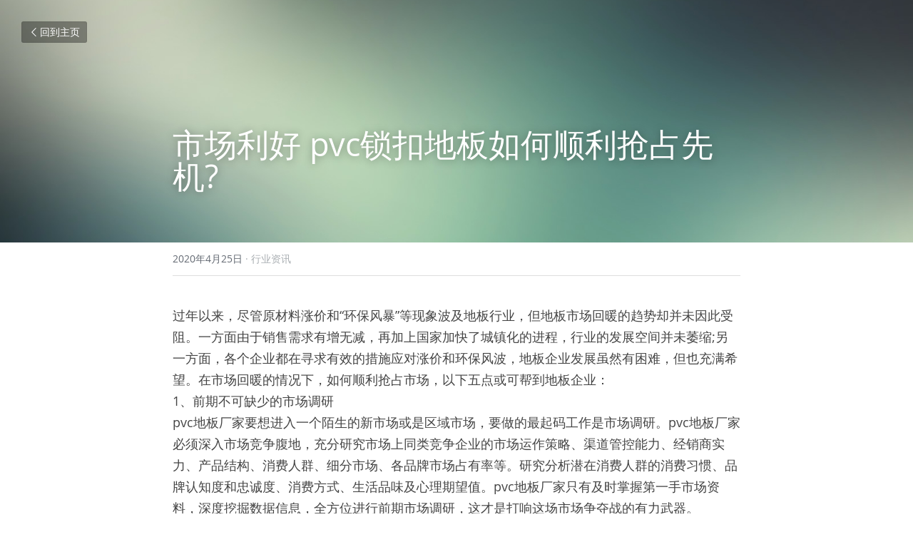

--- FILE ---
content_type: text/html; charset=utf-8
request_url: http://www.brsfloor.com/blog/pvc-9cd896d4-ecf7-46c7-a6c1-2e57b1989e41
body_size: 76318
content:
<!-- Powered by Sxl.cn 4 (1) Jan 16, 2026 at 23:33-->
<!DOCTYPE html>
<html itemscope itemtype='http://schema.org/WebPage' lang='zh-CN' xmlns:og='http://ogp.me/ns#' xmlns='http://www.w3.org/1999/xhtml'>
<head>
<title>市场利好 pvc锁扣地板如何顺利抢占先机? - 行业资讯</title>
<meta content='text/html; charset=UTF-8' http-equiv='Content-Type'>
<meta content='width=device-width,initial-scale=1.0,user-scalable=yes,minimum-scale=1.0,maximum-scale=3.0' id='viewport' name='viewport'>
<meta content='过年以来，尽管原材料涨价和“环保风暴”等现象波及地板行业，但地板市场回暖的趋势却并未因此受阻。一方面由于销售需求有增无减，再加上国家加快了城镇化的进程，行业的发展空间并未萎缩;另一方面，各个企业都在寻求有效的措施应对涨价和环保风波，地板企业发展虽然有困难，但也充满希望。在市场回暖的情况下，如何顺利抢占市场，以下五点或可帮到地板企业：1、前期不可缺少的市场调研' name='description'>
<meta content='article' property='og:type'>
<meta content='市场利好 pvc锁扣地板如何顺利抢占先机?' property='og:title'>
<meta content='http://www.brsfloor.com/blog/pvc-9cd896d4-ecf7-46c7-a6c1-2e57b1989e41' property='og:url'>
<meta content='https://user-assets.sxlcdn.com/images/294711/FhMs1yqRG_Brrcr0nzafDP9vv64S.jpg?imageMogr2/strip/auto-orient/thumbnail/1200x9000&gt;/quality/90!/interlace/1/format/jpg' property='og:image'>
<meta content='市场利好 pvc锁扣地板如何顺利抢占先机?' property='og:site_name'>
<meta content='过年以来，尽管原材料涨价和“环保风暴”等现象波及地板行业，但地板市场回暖的趋势却并未因此受阻。一方面由于销售需求有增无减，再加上国家加快了城镇化的进程，行业的发展空间并未萎缩;另一方面，各个企业都在寻求有效的措施应对涨价和环保风波，地板企业发展虽然有困难，但也充满希望。在市场回暖的情况下，如何顺利抢占市场，以下五点或可帮到地板企业：1、前期不可缺少的市场调研' property='og:description'>
<meta content='市场利好 pvc锁扣地板如何顺利抢占先机?' itemprop='name'>
<meta content='过年以来，尽管原材料涨价和“环保风暴”等现象波及地板行业，但地板市场回暖的趋势却并未因此受阻。一方面由于销售需求有增无减，再加上国家加快了城镇化的进程，行业的发展空间并未萎缩;另一方面，各个企业都在寻求有效的措施应对涨价和环保风波，地板企业发展虽然有困难，但也充满希望。在市场回暖的情况下，如何顺利抢占市场，以下五点或可帮到地板企业：1、前期不可缺少的市场调研' itemprop='description'>
<meta content='https://user-assets.sxlcdn.com/images/294711/FhMs1yqRG_Brrcr0nzafDP9vv64S.jpg?imageMogr2/strip/auto-orient/thumbnail/1200x9000&gt;/quality/90!/interlace/1/format/jpg' itemprop='image'>
<meta content='summary_large_image' name='twitter:card'>
<meta content='市场利好 pvc锁扣地板如何顺利抢占先机?' name='twitter:title'>
<meta content='过年以来，尽管原材料涨价和“环保风暴”等现象波及地板行业，但地板市场回暖的趋势却并未因此受阻。一方面由于销售需求有增无减，再加上国家加快了城镇化的进程，行业的发展空间并未萎缩;另一方面，各个企业都在寻求有效的措施应对涨价和环保风波，地板企业发展虽然有困难，但也充满希望。在市场回暖的情况下，如何顺利抢占市场，以下五点或可帮到地板企业：1、前期不可缺少的市场调研' name='twitter:description'>
<meta content='https://user-assets.sxlcdn.com/images/294711/FhMs1yqRG_Brrcr0nzafDP9vv64S.jpg?imageMogr2/strip/auto-orient/thumbnail/1200x9000&gt;/quality/90!/interlace/1/format/jpg' name='twitter:image'>
<meta name="csrf-param" content="authenticity_token" />
<meta name="csrf-token" content="wk5JlZEEqWbtpgucdfmYjbgLWgbczhQOmw1dnZGcIelWWcnNDMmnaVv6Nncc1YLDXwIelSePO7OMdqItetynbg==" />
<script>
window.$S={};$S.conf={"SUPPORTED_CURRENCY":[{"code":"USD","symbol":"$","decimal":".","thousand":",","precision":2,"name":"\u7f8e\u91d1"},{"code":"CNY","symbol":"\u00a5","decimal":".","thousand":",","precision":2,"name":"\u4eba\u6c11\u5e01"}],"keenio_collection":"sxl_pageviews","keenio_pbs_impression_collection":"sxl_pbs_impression","keenio_pbs_conversion_collection":"sxl_pbs_conversion","keenio_pageservice_imageshare_collection":"sxl_pageservice_imageshare","keenio_page_socialshare_collection":"sxl_page_socialshare","keenio_page_framing_collection":"sxl_page_framing","keenio_file_download_collection":"sxl_file_download","is_google_analytics_enabled":true,"gdpr_compliance_feature":false,"is_strikingly_analytics_enabled":true,"baidu_xzh_json":null,"isBlog":true};$S.globalConf={"premium_apps":["HtmlApp","EcwidApp","MailChimpApp","CeleryApp","LocuApp"],"environment":"production","env":"production","host_suffix":"sxl.cn","asset_url":"https:\/\/static-assets.sxlcdn.com","support_url":"http:\/\/help.sxl.cn","sxl_font_api_url":"https:\/\/static-fonts-css.sxlcdn.com","locale":"zh-CN","enable_live_chat":true,"s_in_china":false,"browser_locale":null,"is_sxl":true,"is_rtl":false,"google":{"recaptcha_v2_client_key":"6LfoDOAcAAAAAC8ug-1lghZX4eT5plagLN89QFcL","recaptcha_v2_invisible_client_key":"6LeyqBYdAAAAAFSPQEIQ-Ok7iovzAZqmiaMdaVPC"},"hcaptcha":{"hcaptcha_checkbox_key":"c3b8a826-9184-4ac4-baf6-79aa0a44649c","hcaptcha_invisible_key":"38305918-555e-419c-8750-571a56748556"},"user_image_cdn":{"qn":"\/\/user-assets.sxlcdn.com","s":"\/\/user-images.strikinglycdn.com"},"user_image_private_cdn":{"qn":"\/\/private-user-assets.sxlcdn.com"},"rollout":{"crm_livechat":false,"google_invisible_recaptcha":true,"enabled_hcaptcha":true,"nav_2021":true,"nav_2021_off":false,"nav_2023":true,"new_blog_layout":true,"pbs_i18n":false},"GROWINGIO_API_KEY":"9cd75b795e61ba6f","BAIDU_API_KEY":"91668c5f1b9f09ec14d36942ae04547c","SEGMENTIO_API_KEY":"xPBGAXEVKOJ7HnZa3w51Q8Mw4plpF7vf","FACEBOOK_APP_ID":null,"WECHAT_APP_ID":"wxaaff643af53f8730","KEEN_IO_PROJECT_ID":"56419d00672e6c7537838ab6","KEEN_IO_WRITE_KEY":"[base64]","CLOUDINARY_CLOUD_NAME":"hrscywv4p","CLOUDINARY_PRESET":"oxbxiyxl","BUGSNAG_FE_API_KEY":"cf8e2180a0db46c07513344d03eee748","BUGSNAG_FE_JS_RELEASE_STAGE":"production","WEB_PUSH_PUB_KEY":null};$S.miniProgramAppType=null;$S.blogPostData={"blogPostMeta":{"id":4280329,"state":"published","pinned":false,"notified":false,"createdAt":"2020-04-24T17:44:55.971-07:00","publishedAt":"2020-04-24T17:48:10.469-07:00","publicUrl":"http:\/\/www.brsfloor.com\/blog\/pvc-9cd896d4-ecf7-46c7-a6c1-2e57b1989e41","customSlug":null,"editCount":11,"publishedEditCount":0,"mode":"show","role":null,"reviewState":null,"needReview":false,"censorshipResult":null,"reviewUpdatedAt":null,"scheduledPublishAt":null,"scheduledPublishAtUtcTime":null,"scheduledTimeZone":null,"postedToWechat":false,"tags":["行业资讯"],"categories":[{"id":755,"name":"\u884c\u4e1a\u8d44\u8baf"}],"socialMediaConfig":{"url":"http:\/\/www.brsfloor.com\/blog\/pvc-9cd896d4-ecf7-46c7-a6c1-2e57b1989e41","title":"\u5e02\u573a\u5229\u597d pvc\u9501\u6263\u5730\u677f\u5982\u4f55\u987a\u5229\u62a2\u5360\u5148\u673a?","image":"https:\/\/user-assets.sxlcdn.com\/images\/294711\/FhMs1yqRG_Brrcr0nzafDP9vv64S.jpg?imageMogr2\/strip\/auto-orient\/thumbnail\/1200x9000\u003e\/quality\/90!\/interlace\/1\/format\/jpg","description":"\u8fc7\u5e74\u4ee5\u6765\uff0c\u5c3d\u7ba1\u539f\u6750\u6599\u6da8\u4ef7\u548c\u201c\u73af\u4fdd\u98ce\u66b4\u201d\u7b49\u73b0\u8c61\u6ce2\u53ca\u5730\u677f\u884c\u4e1a\uff0c\u4f46\u5730\u677f\u5e02\u573a\u56de\u6696\u7684\u8d8b\u52bf\u5374\u5e76\u672a\u56e0\u6b64\u53d7\u963b\u3002\u4e00\u65b9\u9762\u7531\u4e8e\u9500\u552e\u9700\u6c42\u6709\u589e\u65e0\u51cf\uff0c\u518d\u52a0\u4e0a\u56fd\u5bb6\u52a0\u5feb\u4e86\u57ce\u9547\u5316\u7684\u8fdb\u7a0b\uff0c\u884c\u4e1a\u7684\u53d1\u5c55\u7a7a\u95f4\u5e76\u672a\u840e\u7f29;\u53e6\u4e00\u65b9\u9762\uff0c\u5404\u4e2a\u4f01\u4e1a\u90fd\u5728\u5bfb\u6c42\u6709\u6548\u7684\u63aa\u65bd\u5e94\u5bf9\u6da8\u4ef7\u548c\u73af\u4fdd\u98ce\u6ce2\uff0c\u5730\u677f\u4f01\u4e1a\u53d1\u5c55\u867d\u7136\u6709\u56f0\u96be\uff0c\u4f46\u4e5f\u5145\u6ee1\u5e0c\u671b\u3002\u5728\u5e02\u573a\u56de\u6696\u7684\u60c5\u51b5\u4e0b\uff0c\u5982\u4f55\u987a\u5229\u62a2\u5360\u5e02\u573a\uff0c\u4ee5\u4e0b\u4e94\u70b9\u6216\u53ef\u5e2e\u5230\u5730\u677f\u4f01\u4e1a\uff1a1\u3001\u524d\u671f\u4e0d\u53ef\u7f3a\u5c11\u7684\u5e02\u573a\u8c03\u7814pvc\u5730\u677f\u5382\u5bb6\u8981\u60f3\u8fdb\u5165\u4e00\u4e2a\u964c\u751f\u7684\u65b0\u5e02\u573a\u6216\u662f\u533a\u57df\u5e02\u573a\uff0c\u8981\u505a\u7684\u6700\u8d77\u7801\u5de5\u4f5c\u662f\u5e02\u573a\u8c03\u7814\u3002pvc\u5730\u677f\u5382\u5bb6\u5fc5\u987b\u6df1\u5165\u5e02\u573a\u7ade\u4e89\u8179\u5730\uff0c\u5145\u5206\u7814\u7a76\u5e02\u573a\u4e0a\u540c\u7c7b\u7ade\u4e89\u4f01\u4e1a\u7684\u5e02\u573a\u8fd0\u4f5c\u7b56\u7565\u3001\u6e20\u9053\u7ba1\u63a7\u80fd\u529b\u3001\u7ecf\u9500\u5546\u5b9e\u529b\u3001\u4ea7\u54c1\u7ed3\u6784\u3001\u6d88\u8d39\u4eba\u7fa4\u3001\u7ec6\u5206\u5e02\u573a\u3001\u5404\u54c1\u724c\u5e02\u573a\u5360\u6709\u7387\u7b49\u3002...","fbAppId":null},"nextBlogPostTitle":"PVC\u5730\u677f\u5382\u5bb6\u4e00\u76f4\u4e3b\u653b\u7f51\u7edc\u65b9\u9762","nextBlogPostRelativeUrl":"\/blog\/pvc-e13b167d-85e3-4fe6-af73-31ee80206ba7","nextBlogPostId":4284957,"prevBlogPostTitle":"\u540c\u8d28\u5316\u4e4b\u4e0b pvc\u5730\u677f\u5382\u5bb6\u9700\u627e\u5230\u5c5e\u4e8e\u81ea\u5df1\u7684\u7a7a\u95f4","prevBlogPostRelativeUrl":"\/blog\/pvc-f9baf494-9b54-436f-896f-463060ffdb2c","prevBlogPostId":4271350},"pageMeta":{"blogSettings":{"previewLayout":1,"mailchimpCode":null,"hasSubscriptionCode":false,"hasSubscriptionCodeBefore":null,"showMorePostsWith":null,"usedDisqusCommentsBefore":null,"showRss":null,"showMip":null,"enableComments":null,"lastReadCommentsAt":null,"showAmp":null,"reviewNumber":null,"commentsRequireApproval":null,"showSubscriptionForm":null,"showSubscriptionsTab":null,"headerCustomCode":null,"footerCustomCode":null,"shortcuts":[],"shortcutsOrder":{},"banner":[],"previewNumber":"3","wechatMomentEnabled":null,"category_order":{"371":0,"755":1},"showNav":null,"hideNewBlogTips":true,"positiveOrder":true},"isPro":true,"isV4":true,"forcedLocale":"zh-CN","userId":294711,"membership":"reseller","theme":{"id":5,"css_file":"themes/fresh/main","color_list":"","created_at":"2015-12-25T04:20:52.552-08:00","updated_at":"2018-04-10T19:05:32.255-07:00","display_name":"Fresh","default_slide_list":"","navbar_file":"fresh/navbar","footer_file":"fresh/footer","name":"fresh","thumb_image":"themes/fresh/icon.png","use_background_image":false,"demo_page_id":null,"type_mask":1,"data_page_id":null,"is_new":false,"priority":0,"header_file":"fresh/header","data":"{\"menu\":{\"type\":\"Menu\",\"components\":{\"logo\":{\"type\":\"Image\",\"image_type\":\"small\",\"url\":\"/images/defaults/default_logo.png\"},\"title\":{\"type\":\"RichText\",\"value\":\"Title Text\",\"text_type\":\"title\"},\"power_button\":{\"type\":\"Image\",\"image_type\":\"small\",\"url\":\"/images/themes/fresh/power.png\"}}}}","name_with_v4_fallback":"fresh"},"permalink":"brsfloor","subscriptionPlan":"free","subscriptionPeriod":null,"isOnTrial":false,"customColors":{"type":"CustomColors","id":"f_d157b9f8-7f29-40e8-82f6-e23a437d45b1","defaultValue":null,"active":true,"highlight1":"#be233a","highlight2":"#544f4f"},"animations":{"type":"Animations","id":"f_02ecc6c8-068c-43e8-9023-0888bf3d88b1","defaultValue":null,"page_scroll":"slide_in","background":"parallax","image_link_hover":"none"},"s5Theme":{"type":"Theme","id":"f_9f69ccba-ebd1-420c-a2fb-dfa92d19c454","version":"11","nav":{"type":"NavTheme","id":"f_d3a8a5c4-8103-4739-b9e6-812762b5a931","name":"topBar","layout":"a","padding":"medium","sidebarWidth":"small","topContentWidth":"full","horizontalContentAlignment":"left","verticalContentAlignment":"top","fontSize":"medium","backgroundColor1":"#dddddd","highlightColor":null,"presetColorName":"transparent","itemColor":"","itemSpacing":"compact","dropShadow":"no","socialMediaListType":"link","isTransparent":true,"isSticky":true,"showSocialMedia":false,"highlight":{"blockBackgroundColor":"#999999","blockTextColor":"#ffffff","blockBackgroundColorSettings":{"id":"4c8e7fbc-e168-4833-8e1a-1d635866aca7","default":"#999999","preIndex":null,"type":"default"},"blockTextColorSettings":{"id":"db5c32b4-741d-45f4-ae38-d9421ac887a9","default":"#ffffff","preIndex":null,"type":"default"},"blockShape":"pill","textColor":"#999999","textColorSettings":{"id":"df62e2b0-6202-490f-9840-f3008a0b2a65","default":"#999999","preIndex":null,"type":"default"},"type":"underline","id":"f_4de1a846-f6f7-40f6-9b05-cbe8b877bef3"},"border":{"enable":false,"borderColor":"#000","position":"bottom","thickness":"small"},"socialMedia":[{"type":"LinkedIn","id":"c9242f30-9148-11f0-8e4b-c141bc1d6e2e","url":"","className":"fab fa-linkedin-in","show_button":false},{"type":"SinaWeibo","id":"c9242f31-9148-11f0-8e4b-c141bc1d6e2e","url":"","className":"fab fa-weibo","show_button":false},{"type":"WeChat","id":"c9242f32-9148-11f0-8e4b-c141bc1d6e2e","url":"","className":"fab fa-weixin","show_button":false},{"type":"DouYin","id":"c9242f33-9148-11f0-8e4b-c141bc1d6e2e","url":"","className":"fab fa-tiktok","show_button":false},{"type":"YouKu","id":"c9242f34-9148-11f0-8e4b-c141bc1d6e2e","url":"","className":"fas fa-link","show_button":false},{"type":"Bilibili","id":"c9242f35-9148-11f0-8e4b-c141bc1d6e2e","url":"","className":"fas fa-link","show_button":false},{"type":"TencentVideo","id":"c9242f36-9148-11f0-8e4b-c141bc1d6e2e","url":"","className":"fas fa-link","show_button":false},{"type":"TieBa","id":"c9242f37-9148-11f0-8e4b-c141bc1d6e2e","url":"","className":"fas fa-link","show_button":false}],"socialMediaButtonList":[{"type":"LinkedIn","id":"c9245641-9148-11f0-8e4b-c141bc1d6e2e","url":"","link_url":"","share_text":"","show_button":false},{"type":"SinaWeibo","id":"c9245642-9148-11f0-8e4b-c141bc1d6e2e","url":"","link_url":"","share_text":"","show_button":false}],"socialMediaContactList":[{"type":"SocialMediaPhone","id":"c9245643-9148-11f0-8e4b-c141bc1d6e2e","defaultValue":"","className":"fas fa-phone-alt"},{"type":"SocialMediaEmail","id":"c9245644-9148-11f0-8e4b-c141bc1d6e2e","defaultValue":"","className":"fas fa-envelope"}],"backgroundColorSettings":{"id":"a76f650d-531e-4a7e-97b3-c5524855024b","default":"#dddddd","preIndex":null,"type":"default"},"highlightColorSettings":{"id":"f7ce16f3-3619-49b0-ba61-94da3c1be4e0","default":"","preIndex":null,"type":"custom"},"itemColorSettings":{"id":"7296be1f-1895-490a-810a-600dbf24940a","default":"","preIndex":null,"type":"custom"}},"section":{"type":"SectionTheme","id":"f_f0b01304-cfd1-4964-bccd-09f106ff30ae","padding":"normal","contentWidth":"full","contentAlignment":"center","baseFontSize":null,"titleFontSize":null,"subtitleFontSize":null,"itemTitleFontSize":null,"itemSubtitleFontSize":null,"textHighlightColor":null,"baseColor":null,"titleColor":null,"subtitleColor":null,"itemTitleColor":null,"itemSubtitleColor":null,"textHighlightSelection":{"type":"TextHighlightSelection","id":"f_6b0abe19-0379-4d1c-8c50-8a607d93316d","title":false,"subtitle":true,"itemTitle":false,"itemSubtitle":true}},"firstSection":{"type":"FirstSectionTheme","id":"f_522ee7a0-a7e6-4bb1-8e2b-7cfed315e5c4","height":"normal","shape":"none"},"button":{"type":"ButtonTheme","id":"f_5db1bc5f-dcd7-4664-91bd-20e56a92bfbb","backgroundColor":"#000000","shape":"square","fill":"solid"}},"id":11284986,"headingFont":"hei","titleFont":"hei","bodyFont":"hei","usedWebFontsNormalized":"Varela+Round:regular","showAmp":null,"subscribersCount":0,"templateVariation":"","showStrikinglyLogo":false,"multiPage":true,"sectionLayout":"one-smallCircle-short-none","siteName":"PVC\u5851\u80f6\u5730\u677f|\u77f3\u5851\u5730\u677f\u7247\u6750|PVC\u5730\u677f\u5377\u6750|PVC\u5730\u677f\u5382\u5bb6,\u5e7f\u5dde\u767e\u745e\u5b9e\u88c5\u9970\u6750\u6599\u6709\u9650\u516c\u53f8","siteRollouts":{"custom_code":true,"pro_sections":true,"pro_apps":true,"new_settings_dialog_feature":true,"google_analytics":true,"strikingly_analytics":true,"sections_name_sync":true,"custom_form":false,"popup":null,"membership_feature":false},"pageCustomDomain":"www.brsfloor.com","pagePublicUrl":"http:\/\/www.brsfloor.com\/","googleAnalyticsTracker":null,"googleAnalyticsType":"universal","facebookPixelId":null,"gaTrackingId":"UA-25124444-14","errorceptionKey":"\"56557d16455c179b7c00004f\"","keenioProjectId":"56419d00672e6c7537838ab6","keenioWriteKey":"[base64]","wechatMpAccountId":null,"blogSubscriptionUrl":"\/show_iframe_component\/196103","chatSettings":null,"showNav":null,"hideNewBlogTips":true,"connectedSites":[],"enableFixedTextColor":true,"enableFixedTextColorRemaining":true,"enableFixedTextColorHasBgColor":true,"enableFixedGallerySectionRtlStyle":false,"enableFixedNavHorizontalAlign":false,"enableSectionSmartBinding":false,"enableFixedSectionContentStyle20251020":true,"enableNewLumaVersion":true,"enableFixedNavSpecialLogicColor":true},"content":{"type":"Blog.BlogData","id":"f_e7df7651-92df-4a3e-902b-a9ff28c320d5","defaultValue":null,"showComments":true,"showShareButtons":null,"header":{"type":"Blog.Header","id":"f_74fc05b3-ecf4-4e7a-9bf1-f2f28d813cca","defaultValue":null,"title":{"type":"Blog.Text","id":"f_3210adba-99ab-49a3-affe-49c3deeba47f","defaultValue":false,"value":"\u003cp\u003e\u5e02\u573a\u5229\u597d pvc\u9501\u6263\u5730\u677f\u5982\u4f55\u987a\u5229\u62a2\u5360\u5148\u673a?\u003c\/p\u003e","backupValue":null,"version":1},"subTitle":{"type":"Blog.Text","id":"f_3c84ff42-02a5-48b0-a1ec-2207d909c7c3","defaultValue":null,"value":"","backupValue":null,"version":null},"backgroundImage":{"type":"Blog.BackgroundImage","id":"f_34b8e235-5ad1-42be-9585-ac9b66c79028","defaultValue":null,"url":"\/\/assets.strikingly.com\/static\/backgrounds\/blur\/6.jpg","textColor":"light","backgroundVariation":null,"sizing":"cover","userClassName":null,"linkUrl":null,"linkTarget":null,"videoUrl":null,"videoHtml":null,"storageKey":null,"storage":null,"format":null,"h":null,"w":null,"s":null,"useImage":null,"noCompression":null,"focus":{},"linkInputEnabled":null,"descriptionInputEnabled":null}},"footer":{"type":"Blog.Footer","id":"f_623c1e81-08b3-40e8-81b9-3dfe07f0ffb4","defaultValue":null,"comment":{"type":"Blog.Comment","id":"f_1e161dea-b949-4812-9460-193d47f196a6","defaultValue":null,"shortName":""},"shareButtons":{"type":"Blog.ShareButtons","id":"f_7a248f14-c1c1-42e0-9c1e-872cf531b2eb","defaultValue":false,"list_type":"link","button_list":[{"type":"LinkedIn","id":null,"defaultValue":null,"url":"","link_url":null,"share_text":null,"show_button":false},{"type":"SinaWeibo","id":null,"defaultValue":null,"url":"","link_url":null,"share_text":null,"show_button":true}]}},"sections":[{"type":"Blog.Section","id":"f_9122ea82-61a6-4385-9d8a-c3a8fa81e241","defaultValue":null,"component":{"type":"RichText","id":"f_6d8ec99f-f934-479d-9114-a2fd158a4ba3","defaultValue":false,"value":"\u003cp\u003e\u8fc7\u5e74\u4ee5\u6765\uff0c\u5c3d\u7ba1\u539f\u6750\u6599\u6da8\u4ef7\u548c\u201c\u73af\u4fdd\u98ce\u66b4\u201d\u7b49\u73b0\u8c61\u6ce2\u53ca\u5730\u677f\u884c\u4e1a\uff0c\u4f46\u5730\u677f\u5e02\u573a\u56de\u6696\u7684\u8d8b\u52bf\u5374\u5e76\u672a\u56e0\u6b64\u53d7\u963b\u3002\u4e00\u65b9\u9762\u7531\u4e8e\u9500\u552e\u9700\u6c42\u6709\u589e\u65e0\u51cf\uff0c\u518d\u52a0\u4e0a\u56fd\u5bb6\u52a0\u5feb\u4e86\u57ce\u9547\u5316\u7684\u8fdb\u7a0b\uff0c\u884c\u4e1a\u7684\u53d1\u5c55\u7a7a\u95f4\u5e76\u672a\u840e\u7f29;\u53e6\u4e00\u65b9\u9762\uff0c\u5404\u4e2a\u4f01\u4e1a\u90fd\u5728\u5bfb\u6c42\u6709\u6548\u7684\u63aa\u65bd\u5e94\u5bf9\u6da8\u4ef7\u548c\u73af\u4fdd\u98ce\u6ce2\uff0c\u5730\u677f\u4f01\u4e1a\u53d1\u5c55\u867d\u7136\u6709\u56f0\u96be\uff0c\u4f46\u4e5f\u5145\u6ee1\u5e0c\u671b\u3002\u5728\u5e02\u573a\u56de\u6696\u7684\u60c5\u51b5\u4e0b\uff0c\u5982\u4f55\u987a\u5229\u62a2\u5360\u5e02\u573a\uff0c\u4ee5\u4e0b\u4e94\u70b9\u6216\u53ef\u5e2e\u5230\u5730\u677f\u4f01\u4e1a\uff1a\u003cbr\u003e1\u3001\u524d\u671f\u4e0d\u53ef\u7f3a\u5c11\u7684\u5e02\u573a\u8c03\u7814\u003cbr\u003epvc\u5730\u677f\u5382\u5bb6\u8981\u60f3\u8fdb\u5165\u4e00\u4e2a\u964c\u751f\u7684\u65b0\u5e02\u573a\u6216\u662f\u533a\u57df\u5e02\u573a\uff0c\u8981\u505a\u7684\u6700\u8d77\u7801\u5de5\u4f5c\u662f\u5e02\u573a\u8c03\u7814\u3002pvc\u5730\u677f\u5382\u5bb6\u5fc5\u987b\u6df1\u5165\u5e02\u573a\u7ade\u4e89\u8179\u5730\uff0c\u5145\u5206\u7814\u7a76\u5e02\u573a\u4e0a\u540c\u7c7b\u7ade\u4e89\u4f01\u4e1a\u7684\u5e02\u573a\u8fd0\u4f5c\u7b56\u7565\u3001\u6e20\u9053\u7ba1\u63a7\u80fd\u529b\u3001\u7ecf\u9500\u5546\u5b9e\u529b\u3001\u4ea7\u54c1\u7ed3\u6784\u3001\u6d88\u8d39\u4eba\u7fa4\u3001\u7ec6\u5206\u5e02\u573a\u3001\u5404\u54c1\u724c\u5e02\u573a\u5360\u6709\u7387\u7b49\u3002\u7814\u7a76\u5206\u6790\u6f5c\u5728\u6d88\u8d39\u4eba\u7fa4\u7684\u6d88\u8d39\u4e60\u60ef\u3001\u54c1\u724c\u8ba4\u77e5\u5ea6\u548c\u5fe0\u8bda\u5ea6\u3001\u6d88\u8d39\u65b9\u5f0f\u3001\u751f\u6d3b\u54c1\u5473\u53ca\u5fc3\u7406\u671f\u671b\u503c\u3002pvc\u5730\u677f\u5382\u5bb6\u53ea\u6709\u53ca\u65f6\u638c\u63e1\u7b2c\u4e00\u624b\u5e02\u573a\u8d44\u6599\uff0c\u6df1\u5ea6\u6316\u6398\u6570\u636e\u4fe1\u606f\uff0c\u5168\u65b9\u4f4d\u8fdb\u884c\u524d\u671f\u5e02\u573a\u8c03\u7814\uff0c\u8fd9\u624d\u662f\u6253\u54cd\u8fd9\u573a\u5e02\u573a\u4e89\u593a\u6218\u7684\u6709\u529b\u6b66\u5668\u3002\u003cbr\u003e2\u3001\u6253\u7834\u8fdb\u5165\u65b0\u5e02\u573a\u7684\u5e02\u573a\u58c1\u5792\u003cbr\u003e\u5730\u677f\u4ea7\u54c1\u8981\u8fdb\u5165\u65b0\u5e02\u573a\u6216\u533a\u57df\u5e02\u573a\uff0c\u5f80\u5f80\u4f1a\u88ab\u8be5\u5e02\u573a\u9ad8\u7b51\u7684\u5e02\u573a\u58c1\u5792\u6321\u5728\u5916\u9762\u3002\u8981\u8fdb\u5165\u7684\u5e02\u573a\u58c1\u5792\u68ee\u4e25\uff0c\u533a\u57df\u5185\u5f3a\u52bf\u54c1\u724c\u6797\u7acb\uff0c\u7ade\u4e89\u8fbe\u5230\u767d\u70ed\u5316\u7a0b\u5ea6\uff0c\u8fd9\u4e9b\u4f01\u4e1a\u5bf9\u6e20\u9053\u6709\u5f88\u5f3a\u7684\u7ba1\u63a7\u80fd\u529b\uff0c\u62e5\u6709\u5b8c\u5584\u7684\u4ef7\u683c\u4f53\u7cfb\uff0c\u6d88\u8d39\u4eba\u7fa4\u7a33\u5b9a\uff0c\u5177\u6709\u975e\u5e38\u597d\u7684\u53e3\u7891\u548c\u5f71\u54cd\u529b\u3002\u4e00\u65e6\u53d1\u73b0\u6709\u5916\u6765\u54c1\u724c\u4fb5\u5165\uff0c\u8fd9\u4e9b\u521a\u624d\u8fd8\u6597\u5f97\u4f60\u6b7b\u6211\u6d3b\u7684\u5f3a\u52bf\u54c1\u724c\uff0c\u77ac\u95f4\u5c31\u6389\u8f6c\u77db\u5934\u4e00\u81f4\u5bf9\u5916\uff0c\u5f88\u5feb\u5c31\u5f62\u6210\u4e00\u5f20\u65e0\u61c8\u53ef\u51fb\u7684\u533a\u57df\u4fdd\u62a4\u7f51\u3002pvc\u5730\u677f\u5382\u5bb6\u8981\u6253\u7834\u5e02\u573a\u58c1\u5792\uff0c\u5c31\u8981\u5177\u5907\u72ec\u7279\u7684\u6838\u5fc3\u7ade\u4e89\u529b\uff0c\u4e0d\u4f46\u8981\u80fd\u6253\u7834\u5e02\u573a\u58c1\u5792\uff0c\u800c\u4e14\u8981\u80fd\u505a\u5230\u8f7b\u677e\u9000\u51fa\u8be5\u5e02\u573a\u58c1\u5792\u3002\u003cbr\u003e3\u3001\u003ca target=\"_blank\" href=\"http:\/\/www.brsfloor.com\/\"\u003e pvc\u9501\u6263\u5730\u677f\u003c\/a\u003e\u8981\u6709\u7ade\u4e89\u529b\u003cbr\u003e\u4e3a\u4e86\u907f\u514d\u4e0e\u65b0\u5e02\u573a\u6216\u533a\u57df\u5185\u7684\u77e5\u540d\u4ea7\u54c1\u6b63\u9762\u62fc\u6740\uff0cpvc\u5730\u677f\u5382\u5bb6\u5728\u8fdb\u5165\u65b0\u5e02\u573a\u7684\u65f6\u5019\u6700\u597d\u91c7\u53d6\u5dee\u5f02\u5316\u7684\u4ea7\u54c1\u7b56\u7565\uff0c\u7279\u522b\u662f\u5bf9\u90a3\u4e9b\u54c1\u724c\u77e5\u540d\u5ea6\u548c\u5f71\u54cd\u529b\u4e0d\u9ad8\u7684\u4f01\u4e1a\u3002\u5dee\u5f02\u5316\u7684\u4ea7\u54c1\u7b56\u7565\u80fd\u5e2e\u52a9\u5730\u677f\u4f01\u4e1a\u8fc5\u901f\u6253\u5f00\u5e02\u573a\uff0c\u57f9\u517b\u6f5c\u5728\u6d88\u8d39\u4eba\u7fa4\u5bf9\u8be5\u54c1\u724c\u7684\u8ba4\u77e5\u5ea6\uff0c\u4e0d\u65ad\u5411\u5e02\u573a\u7eb5\u6df1\u5904\u6e17\u900f\uff0c\u6162\u6162\u8695\u98df\u5f3a\u52bf\u54c1\u724c\u7684\u5e02\u573a\u4efd\u989d\u3002\u5982\u679c\u5730\u677f\u4f01\u4e1a\u8981\u4e0e\u65b0\u5e02\u573a\u6216\u533a\u57df\u5185\u7684\u5f3a\u52bf\u4ea7\u54c1\u5c55\u5f00\u6b63\u9762\u53ae\u6740\uff0cpvc\u5730\u677f\u5382\u5bb6\u7684\u4ea7\u54c1\u5c31\u8981\u6709\u8db3\u591f\u7684\u7ade\u4e89\u4f18\u52bf\uff0c\u65e0\u8bba\u662f\u003ca target=\"_blank\" href=\"http:\/\/www.brsfloor.com\/\"\u003epvc\u9501\u6263\u5730\u677f\u003c\/a\u003e\u4ef7\u683c\u3001\u8d28\u91cf\u3001\u529f\u80fd\u3001\u5305\u88c5\u3001\u4f7f\u7528\u3001\u9001\u8d27\u2026\u2026\u81f3\u5c11\u6709\u4e24\u70b9\u6838\u5fc3\u4f18\u52bf\u662f\u5176\u5b83\u4ea7\u54c1\u4e0d\u5177\u6709\u7684\uff0c\u8fd9\u6837\u4f01\u4e1a\u624d\u80fd\u5728\u77ed\u5175\u76f8\u89c1\u4e2d\u7acb\u4e8e\u4e0d\u8d25\u4e4b\u5730\u3002\u003cbr\u003e4\u3001\u9009\u62e9\u4f18\u8d28\u7684\u7ecf\u9500\u5546\u003cbr\u003epvc\u5730\u677f\u5382\u5bb6\u8981\u8fdb\u5165\u65b0\u5e02\u573a\u6216\u533a\u57df\u5e02\u573a\uff0c\u9009\u62e9\u5177\u5907\u4f18\u52bf\u7684\u9500\u552e\u6e20\u9053\u81f3\u5173\u91cd\u8981\u3002\u4f18\u8d28\u7684\u7ecf\u9500\u5546\u5fc5\u987b\u8981\u8f6f\u786c\u4ef6\u517c\u5907\uff0c\u8f6f\u4ef6\u65b9\u9762\u662f\u7ecf\u9500\u5546\u7684\u7ecf\u8425\u7406\u5ff5\u548c\u54c1\u724c\u8ba4\u53ef\u5ea6\u8981\u4e0e\u516c\u53f8\u7ecf\u8425\u6218\u7565\u548c\u54c1\u724c\u8425\u9500\u9ad8\u5ea6\u4e00\u81f4\uff0c\u786c\u4ef6\u65b9\u9762\u662f\u7ecf\u9500\u5546\u7684\u8d44\u91d1\u5b9e\u529b\u4e0e\u4ed3\u50a8\u7269\u6d41\u7684\u80fd\u529b\u8981\u7b26\u5408\u516c\u53f8\u7684\u8981\u6c42\u3002\u7ecf\u9500\u5546\u5728\u533a\u57df\u5185\u505a\u4e0d\u8d77\u6765\u6216\u662f\u628a\u4ea7\u54c1\u505a\u5f97\u6b7b\u6389\uff0c\u5bf9\u4f01\u4e1a\u6765\u8bf4\u65e0\u975e\u662f\u6700\u81f4\u547d\u7684\u4e00\u51fb\u3002\u4f01\u4e1a\u7684\u4ea7\u54c1\u5728\u8be5\u533a\u57df\u5185\u7684\u53e3\u7891\u8361\u7136\u65e0\u5b58\uff0c\u6709\u7684\u5168\u662f\u5173\u4e8e\u4f01\u4e1a\u4ea7\u54c1\u7684\u8d1f\u9762\u6d88\u606f\u3002\u4f01\u4e1a\u5c31\u662f\u6709\u518d\u5f3a\u7684\u80fd\u529b\uff0c\u8981\u60f3\u5728\u8be5\u533a\u57df\u5185\u4e1c\u5c71\u518d\u8d77\uff0c\u6050\u6015\u5c06\u662f\u5f92\u52b3\u4e00\u573a\u3002\u003cbr\u003e5\u3001\u8981\u6709\u72ec\u7279\u7684\u8425\u9500\u7b56\u7565\u003cbr\u003e\u5f53\u4f01\u4e1a\u8fdb\u5165\u4e00\u4e2a\u964c\u751f\u7684\u65b0\u5e02\u573a\u6216\u662f\u533a\u57df\u5e02\u573a\uff0c\u53d1\u73b0\u539f\u6765\u6210\u529f\u7684\u8425\u9500\u7b56\u7565\u5728\u8be5\u5e02\u573a\u5374\u662f\u4e3e\u6b65\u7ef4\u8270\u3002\u8fd9\u5c31\u56de\u5230\u4e86\u524d\u9762\u63d0\u5230\u7684\u524d\u671f\u5e02\u573a\u8c03\u7814\u4e0a\uff0c\u6bcf\u4e2a\u5e02\u573a\u90fd\u6709\u81ea\u5df1\u72ec\u7279\u7684\u5e02\u573a\u5c5e\u6027\uff0c\u4f01\u4e1a\u9488\u5bf9\u4e0d\u540c\u7684\u5e02\u573a\u8981\u6709\u4e0d\u540c\u7684\u8425\u9500\u7b56\u7565\u3002\u65e0\u8bba\u662f\u91c7\u7528\u5dee\u5f02\u5316\u6218\u7565\uff0c\u8fd8\u662f\u6210\u672c\u9886\u5148\u6218\u7565\uff0c\u603b\u4e4b\u80fd\u8fc5\u901f\u6253\u5f00\u65b0\u5e02\u573a\u7684\u6218\u7565\u5c31\u662f\u6210\u529f\u7684\u8425\u9500\u6218\u7565\uff0c\u5c31\u662f\u5c5e\u4e8e\u4f01\u4e1a\u72ec\u7279\u7684\u8425\u9500\u7b56\u7565\u3002\u003c\/p\u003e","backupValue":null,"version":1}},{"type":"Blog.Section","id":"f_5a09f5f3-06d4-4479-97d3-77efe208feb1","defaultValue":null,"component":{"type":"Image","id":"f_edd64f02-403f-4e47-892f-79603bb6e21c","defaultValue":null,"link_url":"","thumb_url":"!","url":"!","caption":"","description":"","storageKey":"images\/294711\/FhMs1yqRG_Brrcr0nzafDP9vv64S.jpg","storage":"qn","storagePrefix":null,"format":"jpg","h":800,"w":800,"s":460613,"new_target":true,"noCompression":null,"cropMode":null,"focus":{}}}]},"settings":{"hideBlogDate":false},"pageMode":null,"pageData":{"type":"Site","id":"f_c64edfb3-917e-43aa-ab40-d649baade83f","defaultValue":null,"horizontal":false,"fixedSocialMedia":false,"new_page":true,"showMobileNav":true,"showCookieNotification":false,"useSectionDefaultFormat":true,"showTermsAndConditions":false,"showPrivacyPolicy":false,"activateGDPRCompliance":false,"multi_pages":true,"live_chat":false,"showLegacyGallery":true,"isFullScreenOnlyOneSection":true,"showNav":true,"showFooter":true,"showStrikinglyLogo":false,"showNavigationButtons":false,"showShoppingCartIcon":true,"showButtons":true,"navFont":"","titleFont":"hei","logoFont":"","bodyFont":"hei","buttonFont":"hei","headingFont":"hei","bodyFontWeight":null,"theme":"fresh","templateVariation":"","templatePreset":"","termsText":null,"privacyPolicyText":null,"fontPreset":"modern","GDPRHtml":null,"pages":[{"type":"Page","id":"f_833e9958-af49-4dd3-a109-fb5efd0ea820","defaultValue":null,"sections":[{"type":"Slide","id":"f_e768e895-7849-495d-9acc-c28f946135db","defaultValue":null,"template_id":null,"template_name":"slider","template_version":null,"components":{"slideSettings":{"type":"SlideSettings","id":"f_89e316d9-7f70-4206-af8a-9576f8401bd6","defaultValue":null,"show_nav":true,"show_nav_multi_mode":null,"nameChanged":null,"hidden_section":false,"name":"\u8f6e\u64ad\u56fe","sync_key":null,"layout_variation":"noForeground","display_settings":{},"padding":{},"layout_config":{}},"slider1":{"type":"Slider","id":"f_4e901564-d24b-4945-8093-2f61cd0a3e24","defaultValue":null,"list":[{"type":"RepeatableItem","id":"f_7c495017-7d0e-419b-a3c2-cfb427d72b76","defaultValue":null,"components":{"text1":{"type":"RichText","id":"f_f8b0b3c6-e6e9-416d-b588-21ab9d5b6f64","defaultValue":false,"value":"","backupValue":null,"version":1},"text2":{"type":"RichText","id":"f_2b3e9d24-5400-4009-bab9-6a03114b3d07","defaultValue":false,"value":"","backupValue":null,"version":1},"background1":{"type":"Background","id":"f_ca7b475d-5816-48cc-aa9a-dff0b0af3ca4","defaultValue":false,"url":"!","textColor":"light","backgroundVariation":"","sizing":"cover","userClassName":null,"linkUrl":"","linkTarget":"_self","videoUrl":"","videoHtml":"","storageKey":"images\/294711\/FiVMxrJiBzpvWK2K7AjIg-AGvUI0.jpg","storage":"qn","format":"jpeg","h":1025,"w":1920,"s":974155,"useImage":null,"noCompression":null,"focus":{},"backgroundColor":{}},"media1":{"type":"Media","id":"f_411a750d-36d5-409c-a2d0-8eb7aefbc908","defaultValue":null,"video":{"type":"Video","id":"f_59d39311-e81c-43ae-a185-ed210e266978","defaultValue":null,"html":"","url":"http:\/\/vimeo.com\/18150336","thumbnail_url":null,"maxwidth":700,"description":null},"image":{"type":"Image","id":"f_779ef64b-75c3-4a7c-81cc-267834f24d37","defaultValue":false,"link_url":"","thumb_url":"https:\/\/res.cloudinary.com\/hrscywv4p\/image\/upload\/c_limit,h_1440,w_720,f_auto\/v1\/194761\/Chat_k3d9ls_jnnobh.png","url":"https:\/\/res.cloudinary.com\/hrscywv4p\/image\/upload\/v1\/194761\/Chat_k3d9ls_jnnobh.png","caption":"","description":"","storageKey":null,"storage":"c","storagePrefix":null,"format":"png","h":278,"w":256,"s":6553,"new_target":true,"noCompression":null,"cropMode":null,"focus":{}},"current":"image"},"button1":{"type":"Button","id":"f_96a76c61-4b40-4e36-8292-97b7faa66760","defaultValue":null,"text":"\u7acb\u5373\u8d2d\u4e70","link_type":null,"page_id":null,"section_id":null,"url":"http:\/\/strikingly.com","new_target":null}}}],"components":{"text1":{"type":"RichText","id":"f_d4048d74-fb70-4b0c-a8d3-a0f9168aa2dd","defaultValue":true,"value":"","backupValue":null,"version":null},"text2":{"type":"RichText","id":"f_350a5136-aeec-43e1-9321-9715270b05c5","defaultValue":true,"value":"","backupValue":null,"version":null},"background1":{"type":"Background","id":"f_3b51f8fa-82ee-4c0e-aadf-63ef418b3dea","defaultValue":true,"url":"\/\/uploads.sxlcdn.com\/static\/sections\/banner-section-2.jpg","textColor":"light","backgroundVariation":"","sizing":"cover","userClassName":null,"linkUrl":"","linkTarget":"_self","videoUrl":"","videoHtml":"","storageKey":null,"storage":null,"format":null,"h":600,"w":1600,"s":null,"useImage":null,"noCompression":null,"focus":{},"backgroundColor":{}},"media1":{"type":"Media","id":"f_eca6703d-003d-419c-8290-632ff8680b93","defaultValue":null,"video":{"type":"Video","id":"f_fb421174-b834-410e-a2c3-a18ae8d58003","defaultValue":true,"html":"","url":"http:\/\/vimeo.com\/18150336","thumbnail_url":null,"maxwidth":700,"description":null},"image":{"type":"Image","id":"f_89b483b9-b5c0-4c62-af9c-4938c86be90f","defaultValue":true,"link_url":"","thumb_url":"","url":"\/images\/themes\/onyx_new\/stri.png","caption":"","description":"","storageKey":null,"storage":null,"storagePrefix":null,"format":null,"h":null,"w":null,"s":null,"new_target":null,"noCompression":null,"cropMode":null,"focus":{}},"current":"image"},"button1":{"type":"Button","id":"f_e3f9055d-6b7b-4370-a053-7e7c34985fed","defaultValue":true,"text":"\u7acb\u5373\u8d2d\u4e70","link_type":null,"page_id":null,"section_id":null,"url":"http:\/\/strikingly.com","new_target":null}},"infinite_slider":false,"auto_slide":false,"transition":"horizontal","auto_play":31536000}}},{"type":"Slide","id":"f_5f167e86-24d1-4987-9be8-224a2258849d","defaultValue":true,"template_id":null,"template_name":"text","template_version":null,"components":{"slideSettings":{"type":"SlideSettings","id":"f_8226951d-f99b-45fd-9a36-f726771d2540","defaultValue":null,"show_nav":true,"show_nav_multi_mode":null,"nameChanged":null,"hidden_section":false,"name":"ABOUT US","sync_key":null,"layout_variation":"box-three-text","display_settings":{},"padding":{},"layout_config":{}}}},{"type":"Slide","id":"f_8702a71f-a254-4d13-b015-93f70c6350ea","defaultValue":true,"template_id":null,"template_name":"info","template_version":null,"components":{"slideSettings":{"type":"SlideSettings","id":"f_672c0e64-4144-4c60-9825-5ce722ef29ee","defaultValue":true,"show_nav":false,"show_nav_multi_mode":null,"nameChanged":null,"hidden_section":false,"name":"\u4fe1\u606f","sync_key":null,"layout_variation":"box-two-text","display_settings":{},"padding":{},"layout_config":{}}}},{"type":"Slide","id":"f_6bc8df87-7512-4307-a624-b08daa9bd25c","defaultValue":null,"template_id":null,"template_name":"columns","template_version":null,"components":{"slideSettings":{"type":"SlideSettings","id":"f_34f2b269-f09e-456b-8879-d4c0d3f44f50","defaultValue":null,"show_nav":true,"show_nav_multi_mode":null,"nameChanged":null,"hidden_section":false,"name":"WHY CHOOSE US","sync_key":null,"layout_variation":"col-six-text","display_settings":{},"padding":{},"layout_config":{"isNewMobileLayout":true}}}},{"type":"Slide","id":"f_3ad6f2ce-a15e-408e-bcc3-d0d522db6a96","defaultValue":null,"template_id":null,"template_name":"columns","template_version":null,"components":{"slideSettings":{"type":"SlideSettings","id":"f_0dab8718-f597-42d6-9cea-909e6e328a4d","defaultValue":null,"show_nav":true,"show_nav_multi_mode":null,"nameChanged":null,"hidden_section":true,"name":"NEWS CENTER","sync_key":null,"layout_variation":"col-three-text","display_settings":{},"padding":{},"layout_config":{"isNewMobileLayout":true}}}},{"type":"Slide","id":"f_f33616c8-8863-49af-9a0c-78e4407c2fe8","defaultValue":null,"template_id":null,"template_name":"blog","template_version":"beta-s6","components":{"slideSettings":{"type":"SlideSettings","id":"f_b48c73f1-df77-444d-8392-7dbbb2201215","defaultValue":null,"show_nav":true,"show_nav_multi_mode":null,"nameChanged":null,"hidden_section":false,"name":"NEWS CENTER","sync_key":null,"layout_variation":"one-smallCircle-short-none","display_settings":{},"padding":{},"layout_config":{"customized":true,"snippetLength":"short","templateName":"A","imageShape":"circle","imageAlignment":"left","structure":"rows","textAlignment":"left","imageSize":"m","columns":1}},"text1":{"type":"RichText","id":"f_686d74f4-04cb-4829-9337-869fb70d1d46","defaultValue":false,"alignment":null,"value":"\u003ch2 class=\"s-title s-font-title\"\u003eNEWS CENTER\u003c\/h2\u003e\u003ch4 class=\"s-subtitle\"\u003e\u65b0 \u95fb \u4e2d \u5fc3\u003c\/h4\u003e","backupValue":"","version":1},"text2":{"type":"RichText","id":"f_1019ff08-bce6-4dba-825f-6f3e2e9d85d4","defaultValue":false,"value":"\u003cdiv\u003e\u003cspan class=\"s-text-color-black\"\u003e\u65b0 \u95fb \u4e2d \u5fc3\u003c\/span\u003e\u003c\/div\u003e","backupValue":"","version":1},"background1":{"type":"Background","id":"f_ed50544b-6821-4766-a068-317c0ff191e6","defaultValue":true,"url":"","textColor":"light","backgroundVariation":"","sizing":"cover","userClassName":null,"linkUrl":null,"linkTarget":null,"videoUrl":"","videoHtml":"","storageKey":null,"storage":null,"format":null,"h":null,"w":null,"s":null,"useImage":null,"noCompression":null,"focus":{},"backgroundColor":{}},"blog1":{"type":"BlogCollectionComponent","id":40,"defaultValue":false,"app_instance_id":null,"app_id":null,"category":{"id":371,"name":"\u516c\u53f8\u65b0\u95fb"}}}},{"type":"Slide","id":"f_db7e50ea-5303-4763-bbdf-77e97b3ec736","defaultValue":true,"template_id":null,"template_name":"gallery","template_version":"beta-s6","components":{"slideSettings":{"type":"SlideSettings","id":"f_71148e93-c01b-4f6b-bccd-7a945bcef2d1","defaultValue":false,"show_nav":true,"show_nav_multi_mode":null,"nameChanged":null,"hidden_section":false,"name":"CASE SHOW","sync_key":null,"layout_variation":"vertical","display_settings":{},"padding":{},"layout_config":{}}}},{"type":"Slide","id":"f_6358ab22-83f9-4064-b009-05fdc2532fc3","defaultValue":true,"template_id":null,"template_name":"contact_form","template_version":null,"components":{"slideSettings":{"type":"SlideSettings","id":"f_a730db0f-f04d-4c94-93c2-14330a8a5b96","defaultValue":true,"show_nav":true,"show_nav_multi_mode":null,"nameChanged":null,"hidden_section":null,"name":"CONNECT US","sync_key":null,"layout_variation":null,"display_settings":{"hide_form":false,"show_map":true,"show_info":true},"padding":{},"layout_config":{}}}},{"type":"Slide","id":"f_d622ef53-8353-4c32-9e6a-c6beced3c3e2","defaultValue":true,"template_id":null,"template_name":"text","template_version":null,"components":{"slideSettings":{"type":"SlideSettings","id":"f_8ec08dd0-420c-438d-b4f8-44455cc33b01","defaultValue":null,"show_nav":true,"show_nav_multi_mode":null,"nameChanged":null,"hidden_section":false,"name":"\u53cb\u60c5\u94fe\u63a5","sync_key":null,"layout_variation":"text-one-text","display_settings":{},"padding":{},"layout_config":{}}}}],"title":"\u9996\u9875","description":null,"uid":"a7a739c3-3d5c-48bc-9b20-931ed8b3bcc2","path":"\/1","pageTitle":null,"pagePassword":null,"memberOnly":null,"paidMemberOnly":null,"buySpecificProductList":{},"specificTierList":{},"pwdPrompt":null,"autoPath":true,"authorized":true},{"type":"Page","id":"f_2e8c5c33-00c6-4707-a3f5-30b7c8ce5050","defaultValue":null,"sections":[{"type":"Slide","id":"f_760e1a08-2691-4eb2-a6f9-03a122b72076","defaultValue":null,"template_id":null,"template_name":"rows","template_version":null,"components":{"slideSettings":{"type":"SlideSettings","id":"f_70e926d6-fe6a-4dc5-a4e7-c9d19be66272","defaultValue":null,"show_nav":true,"show_nav_multi_mode":null,"nameChanged":null,"hidden_section":false,"name":"\u7ed9\u5b69\u5b50\u5065\u5eb7\u6210\u957f\u7684\u9053\u8def","sync_key":null,"layout_variation":"row-medium1-text-alt","display_settings":{},"padding":{},"layout_config":{}},"background1":{"type":"Background","id":"f_5e9da8b1-fdf5-4810-889b-00737db9f120","defaultValue":false,"url":"http:\/\/uploads.strikinglycdn.com\/static\/backgrounds\/striking-pack-2\/28.jpg","textColor":"light","backgroundVariation":"","sizing":"cover","userClassName":"s-bg-white","linkUrl":null,"linkTarget":null,"videoUrl":"","videoHtml":"","storageKey":null,"storage":null,"format":null,"h":null,"w":null,"s":null,"useImage":null,"noCompression":null,"focus":{},"backgroundColor":{}},"text1":{"type":"RichText","id":"f_cd281bad-9e0c-4195-b2b4-3271053d05f2","defaultValue":false,"value":"\u003cp style=\"font-size: 80%;\"\u003e\u003cstrong\u003e\u003cspan class=\"s-text-color-black\"\u003e\u7ed9\u5b69\u5b50\u5065\u5eb7\u6210\u957f\u7684\u9053\u8def\u003c\/span\u003e\u003c\/strong\u003e\u003c\/p\u003e","backupValue":null,"version":1},"text2":{"type":"RichText","id":"f_ca7a494f-085e-4e27-ac95-4524dad1403a","defaultValue":false,"value":"\u003cp\u003e\u9879\u76ee\u540d\u79f0\uff1a\u5c71\u6d77\u5173\u5927\u98ce\u8f66\u5e7c\u513f\u56ed\u003c\/p\u003e","backupValue":null,"version":1},"repeatable1":{"type":"Repeatable","id":"f_e22d3eee-6072-4d42-90d6-4d0ec42a3512","defaultValue":false,"list":[{"type":"RepeatableItem","id":"f_276e61ed-f90b-4da6-953f-888dd7011897","defaultValue":true,"components":{"media1":{"type":"Media","id":"f_632247c0-c95e-4705-a683-d2d0a418dc30","defaultValue":true,"video":{"type":"Video","id":"f_75be0369-9505-4516-8e5e-24d4a567cf2e","defaultValue":true,"html":"","url":"http:\/\/vimeo.com\/18150336","thumbnail_url":null,"maxwidth":700,"description":null},"image":{"type":"Image","id":"f_4dd11f0e-bb1e-4f78-824b-3e9ba1c00d1f","defaultValue":true,"link_url":"","thumb_url":"!","url":"!","caption":"","description":"","storageKey":"images\/294711\/Fq3UZ5Pz9M4MflroOiBHgDWUWix8.jpeg","storage":"qn","storagePrefix":null,"format":"jpg","h":960,"w":720,"s":122670,"new_target":true,"noCompression":null,"cropMode":null,"focus":{}},"current":"image"},"text1":{"type":"RichText","id":"f_a5669f4a-150e-44f7-9f30-af51504477d4","defaultValue":false,"value":"","backupValue":null,"version":1},"text2":{"type":"RichText","id":"f_9ccf7f37-31a5-4015-a0d5-3186bba60f6d","defaultValue":false,"value":"\u003cp\u003e\u91d1\u8c61\u5f39\u6027\u5730\u677f\u53d6\u6750\u5929\u7136\uff0c\u65e0\u7532\u919b\u65e0\u82ef\u7684\u5148\u8fdb\u5de5\u827a\uff0c\u5929\u7136\u73af\u4fdd\uff0c\u4fdd\u62a4\u5b69\u5b50\u7684\u5065\u5eb7\u3002\u66f4\u662f\u60a8\u7684\u5730\u6750\u9996\u9009\u3002\u003c\/p\u003e","backupValue":null,"version":1},"text3":{"type":"RichText","id":"f_57b67993-87a8-4c1e-91c7-7f7b73450ee6","defaultValue":false,"value":"\u003cp\u003e\u2003 \u2003\u5c71\u6d77\u5173\u5927\u98ce\u8f66\u5e7c\u513f\u56ed\u662f\u5927\u98ce\u8f66\u5e7c\u513f\u56ed\u8fde\u9501\u673a\u6784\u9f0e\u529b\u6253\u9020\u7684\u4e00\u5bb6\u9ad8\u8d28\u91cf\u3001\u9ad8\u6807\u51c6\u7684\u5e7c\u513f\u56ed\uff0c\u91c7\u7528\u4e86\u56fd\u5185\u5e7c\u513f\u6559\u80b2\u793a\u8303\u56ed\u6807\u51c6\u7fa4\u5957\u9ad8\u54c1\u8d28\u8bbe\u65bd\u53ca\u8f6f\u4ef6\u5efa\u8bbe\uff0c\u5728\u82f1\u8bed\u3001\u827a\u672f\u3001\u8fd0\u52a8\u7b49\u65b9\u9762\u72ec\u5177\u7279\u8272\uff0c\u5c71\u6d77\u5173\u5e7c\u513f\u56ed\u62e5\u6709\u6559\u5b66\u7ecf\u9a8c\u4e30\u5bcc\u7684\u4e13\u4e1a\u5e7c\u513f\u6559\u5e08\u548c\u9ad8\u54c1\u8d28\u7684\u6559\u5b66\u8bbe\u65bd\u3002\u662f\u4e00\u6240\u8ba9\u5b69\u5b50\u6d41\u8fde\u5fd8\u8fd4\u7684\u7406\u60f3\u4e50\u56ed\u3002\u003c\/p\u003e\u003cp\u003e\u2003 \u2003\u4e3a\u4e86\u6253\u9020\u8fd9\u4e00\u9ad8\u54c1\u8d28\u4e50\u56ed\uff0c\u5c71\u6d77\u5173\u5927\u98ce\u8f66\u5e7c\u513f\u56ed\u5728\u88c5\u4fee\u4e2d\u91c7\u7528\u4e86\u91d1\u8c61\u5f39\u6027\u5730\u677f\u4e2d\u7684\u8212\u96c5\u7cfb\u5217\uff0c\u9c9c\u8273\u660e\u5feb\u7684\u989c\u8272\uff0c\u7b26\u5408\u4e86\u5b69\u5b50\u6d3b\u6cfc\u5f00\u6717\u7684\u5929\u6027\uff0c\u5927\u9762\u79ef\u7ef5\u5ef6\u7684\u6d45\u9ec4\u8272\u5730\u677f\u589e\u52a0\u6e29\u99a8\u611f\uff0c\u6700\u5927\u7a0b\u5ea6\u7684\u7ed9\u5b69\u5b50\u5851\u9020\u5bb6\u7684\u611f\u89c9\u3002\u003c\/p\u003e","backupValue":null,"version":1},"button1":{"type":"Button","id":"f_8d1f70d8-ede7-4e98-b218-10408abfb8c3","defaultValue":true,"text":"","link_type":null,"page_id":null,"section_id":null,"url":"","new_target":null}}},{"type":"RepeatableItem","id":"f_a197bc04-0822-4d30-a5c5-b9c069724cce","defaultValue":true,"components":{"media1":{"type":"Media","id":"f_10060292-1343-450b-90da-093a0e2fa8ff","defaultValue":true,"video":{"type":"Video","id":"f_e00137b3-d8cb-4d62-b4b9-66327679b3c2","defaultValue":true,"html":"","url":"http:\/\/vimeo.com\/18150336","thumbnail_url":null,"maxwidth":700,"description":null},"image":{"type":"Image","id":"f_2a3c5f28-05a1-4c56-96a6-97a88881e062","defaultValue":true,"link_url":null,"thumb_url":"!","url":"!","caption":"","description":"","storageKey":"images\/294711\/FlTL6yLgyTnf4iEbFo4L41jdY5V3.jpeg","storage":"qn","storagePrefix":null,"format":"jpg","h":960,"w":720,"s":96736,"new_target":true,"noCompression":null,"cropMode":null,"focus":{}},"current":"image"},"text1":{"type":"RichText","id":"f_98ab4bcd-d018-4c64-9dad-87e5f09e4e5f","defaultValue":false,"value":"","backupValue":null,"version":1},"text2":{"type":"RichText","id":"f_aab4dd06-3fa2-47c5-985d-fb183381e86c","defaultValue":false,"value":"\u003cp\u003e\u5927\u98ce\u8f66\u5e7c\u513f\u56ed\u9075\u5faa\u4e86\u9762\u79ef\u6700\u5927\u5229\u7528\u7684\u539f\u7406\uff0c\u4f7f\u7528\u91d1\u8c61\u5f39\u6027\u5730\u677f\u7684\u660e\u84dd\u8272\u5730\u6750\u5ef6\u4f38\u8d70\u5eca\u7684\u89c6\u957f\u611f\uff0c\u6269\u5927\u7a7a\u95f4\u3002\u003c\/p\u003e","backupValue":null,"version":1},"text3":{"type":"RichText","id":"f_3d8fbc4a-14a6-4c66-b790-337a5cd7a27d","defaultValue":false,"value":"\u003cp\u003e\u2003 \u2003\u660e\u4eae\u7684\u5730\u677f\u989c\u8272\u4e0e\u7ae5\u8da3\u7684\u56fe\u6848\u5899\u58c1\u76f8\u6620\u6210\u8da3\uff0c\u5145\u5206\u6fc0\u53d1\u5b69\u5b50\u7684\u60f3\u8c61\u529b\u548c\u521b\u9020\u529b\u3002\u003c\/p\u003e\u003cp\u003e\u2003 \u2003\u800c\u8212\u96c5\u7cfb\u5217\u4f18\u8d8a\u7684\u9ad8\u5f39\u6027\u80fd\u548c\u72ec\u6709\u7684\u9047\u6c34\u53d1\u6e0d\u7684\u7279\u6027\uff0c\u4e0d\u4ec5\u80fd\u591f\u5728\u6700\u5927\u7a0b\u5ea6\u4fdd\u62a4\u5b69\u5b50\u7684\u597d\u52a8\u5929\u6027\uff0c\u5728\u6454\u5012\u65f6\u4e0d\u81f3\u4e8e\u53d7\u4f24\uff0c\u66f4\u80fd\u53ca\u65f6\u53d1\u73b0\u4e0d\u6613\u5bdf\u89c9\u7684\u6db2\u4f53\u5f02\u7269\uff0c\u9632\u6b62\u6ed1\u5012\uff0c\u5168\u65b9\u4f4d\u7684\u4fdd\u62a4\u5b69\u5b50\uff0c\u9632\u6b62\u610f\u5916\u53d1\u751f\uff0c\u8ba9\u5b69\u5b50\u81ea\u7531\u7684\u5954\u8dd1\u8df3\u8dc3\uff0c\u91ca\u653e\u5929\u6027\u3002\u003c\/p\u003e","backupValue":null,"version":1},"button1":{"type":"Button","id":"f_3abdc9d9-3905-4207-ba1c-b7280f906eba","defaultValue":true,"text":"","link_type":null,"page_id":null,"section_id":null,"url":"","new_target":null}}},{"type":"RepeatableItem","id":"f_575e171b-c0ef-47cf-9661-9709b8d4ef49","defaultValue":null,"components":{"media1":{"type":"Media","id":"f_1b11c006-1485-4c20-be47-ee2c44cba78a","defaultValue":true,"video":{"type":"Video","id":"f_e00137b3-d8cb-4d62-b4b9-66327679b3c2","defaultValue":true,"html":"","url":"http:\/\/vimeo.com\/18150336","thumbnail_url":null,"maxwidth":700,"description":null},"image":{"type":"Image","id":"f_2a3c5f28-05a1-4c56-96a6-97a88881e062","defaultValue":true,"link_url":null,"thumb_url":"!","url":"!","caption":"","description":"","storageKey":"images\/294711\/FkHhbLdAbnOpR2w0t_UlBTXUBYyJ.jpeg","storage":"qn","storagePrefix":null,"format":"jpeg","h":960,"w":720,"s":144200,"new_target":true,"noCompression":null,"cropMode":null,"focus":{}},"current":"image"},"text1":{"type":"RichText","id":"f_13103d69-cedf-48dd-8298-1690e1470abd","defaultValue":false,"value":"","backupValue":null,"version":1},"text2":{"type":"RichText","id":"f_a8d12008-55a5-4e1d-9999-788f11e194af","defaultValue":false,"value":"","backupValue":null,"version":1},"text3":{"type":"RichText","id":"f_e09169ee-595c-407f-b1d2-dbcd63ad76f2","defaultValue":false,"value":"\u003cp\u003e\u2003 \u2003\u8ba9\u5b69\u5b50\u5728\u5ba4\u5185\u72b9\u5982\u5728\u5ba4\u5916\u4e00\u822c\u81ea\u7531\uff0c\u662f\u8212\u96c5\u7cfb\u5217\u6613\u6e05\u6d01\u7684\u4f18\u70b9\uff0c\u518d\u591a\u7684\u6d3b\u52a8\u90fd\u4e0d\u5bb3\u6015\u4e0d\u597d\u6e05\u7406\uff0c\u8ba9\u5b69\u5b50\u80fd\u591f\u5728\u7a7a\u95f4\u91cc\u81ea\u7531\u6d3b\u52a8\u3002\u003c\/p\u003e\u003cp\u003e\u2003 \u2003\u8212\u96c5\u7cfb\u5217\u53e0\u538b\u5bc6\u5b9e\u578b\u7684\u9ad8\u54c1\u8d28\u5de5\u827a\uff0c\u8ba9\u5730\u677f\u5728\u80fd\u591f\u627f\u53d7\u91cd\u538b\u7684\u540c\u65f6\uff0c\u62e5\u6709\u8010\u78e8\u9632\u6ed1\u7684\u4f18\u8d8a\u7279\u6027\u3002\u4e0d\u4ec5\u80fd\u591f\u627f\u53d7\u518d\u591a\u5b69\u5b50\u7684\u91cd\u538b\uff0c\u4e5f\u80fd\u6700\u5927\u7a0b\u5ea6\u7684\u4fdd\u62a4\u5b69\u5b50\u514d\u53d7\u610f\u5916\u4f24\u5bb3\u3002\u003c\/p\u003e\u003cp\u003e\u003cbr\u003e\u003c\/p\u003e","backupValue":null,"version":1},"button1":{"type":"Button","id":"f_c36243d9-a075-477f-89a4-a360defc088a","defaultValue":true,"text":"","link_type":null,"page_id":null,"section_id":null,"url":"","new_target":null}}}],"components":{"media1":{"type":"Media","id":"f_2812c44f-f443-4e03-ae42-6339ae83aff4","defaultValue":true,"video":{"type":"Video","id":"f_f18b9f9a-db65-4292-b849-075626091ff4","defaultValue":true,"html":"","url":"http:\/\/vimeo.com\/18150336","thumbnail_url":null,"maxwidth":700,"description":null},"image":{"type":"Image","id":"f_c703b304-1778-417a-b7b5-d83ebda64131","defaultValue":true,"link_url":null,"thumb_url":"\/\/uploads.strikinglycdn.com\/static\/backgrounds\/striking-pack-3\/7.jpg","url":"\/\/uploads.strikinglycdn.com\/static\/backgrounds\/striking-pack-3\/7.jpg","caption":"","description":"","storageKey":null,"storage":null,"storagePrefix":null,"format":null,"h":null,"w":null,"s":null,"new_target":true,"noCompression":null,"cropMode":null,"focus":{}},"current":"image"},"text1":{"type":"RichText","id":"f_e6701c32-441e-4173-aa22-88369076caa3","defaultValue":true,"value":"\u6807\u9898\u6587\u672c","backupValue":null,"version":null},"text2":{"type":"RichText","id":"f_f82ea470-faf4-44d6-b7a9-d8e4d1089c6b","defaultValue":true,"value":"\u4e00\u884c\u5c0f\u6807\u8bed","backupValue":null,"version":null},"text3":{"type":"RichText","id":"f_e5ef8301-d88b-4869-9a6e-4ac8bfa38df2","defaultValue":true,"value":"\u4e00\u884c\u7b80\u5355\u7684\u63cf\u8ff0\u6587\u5b57\u3002\u590f\u5929\u7684\u98de\u9e1f\uff0c\u98de\u5230\u6211\u7684\u7a97\u524d\u5531\u6b4c\uff0c\u53c8\u98de\u53bb\u4e86\u3002\u79cb\u5929\u7684\u9ec4\u53f6\uff0c\u5b83\u4eec\u6ca1\u6709\u4ec0\u4e48\u53ef\u5531\uff0c\u53ea\u53f9\u606f\u4e00\u58f0\uff0c\u98de\u843d\u5728\u90a3\u91cc\u3002","backupValue":null,"version":null},"button1":{"type":"Button","id":"f_9c3b7df7-1a00-4afc-8059-2f28f8a30445","defaultValue":true,"text":"","link_type":null,"page_id":null,"section_id":null,"url":"","new_target":null}}}}},{"type":"Slide","id":"f_541339e6-1655-4b93-9bf9-304b3a6d63ba","defaultValue":null,"template_id":null,"template_name":"rows","template_version":null,"components":{"slideSettings":{"type":"SlideSettings","id":"f_a837d949-5a49-444d-8533-0f2f93e69d9d","defaultValue":null,"show_nav":true,"show_nav_multi_mode":null,"nameChanged":null,"hidden_section":false,"name":"\u9879\u76ee\uff1a\u6606\u660e\u5e02\u664b\u5b81\u533a\u6606\u9633\u5eb7\u8d1d\u513f\u78f7\u90fd\u5e7c\u513f\u56ed","sync_key":null,"layout_variation":"row-medium1-text-alt","display_settings":{},"padding":{},"layout_config":{}}}},{"type":"Slide","id":"f_85d7bd22-7a49-46b5-a640-c37d0e55a9ec","defaultValue":null,"template_id":null,"template_name":"rows","template_version":null,"components":{"slideSettings":{"type":"SlideSettings","id":"f_024c2968-dc10-490a-b3b5-42d54ebd0008","defaultValue":null,"show_nav":true,"show_nav_multi_mode":null,"nameChanged":null,"hidden_section":false,"name":"\u9879\u76ee\u540d\u79f0\uff1a\u9686\u5316\u9547\u7b2c\u4e00\u5c0f\u5b66","sync_key":null,"layout_variation":"row-medium1-text-alt","display_settings":{},"padding":{},"layout_config":{}}}}],"title":"\u6559\u80b2\u7cfb\u7edf","description":null,"uid":"af29d005-1e27-4cac-9f69-3f7d399959a6","path":"\/4","pageTitle":null,"pagePassword":null,"memberOnly":null,"paidMemberOnly":null,"buySpecificProductList":{},"specificTierList":{},"pwdPrompt":null,"autoPath":true,"authorized":true},{"type":"Page","id":"f_decf292c-ed62-4400-aef6-ab6aec76b1f7","defaultValue":null,"sections":[{"type":"Slide","id":"f_0330260f-2755-4852-9375-38cbdbbb104c","defaultValue":true,"template_id":null,"template_name":"html","template_version":null,"components":{"slideSettings":{"type":"SlideSettings","id":"f_34f7a5c9-06fd-4b9c-9ffa-c096bebb2bc4","defaultValue":true,"show_nav":true,"show_nav_multi_mode":null,"nameChanged":null,"hidden_section":false,"name":"\u5e94\u7528\u5546\u5e97","sync_key":null,"layout_variation":null,"display_settings":{},"padding":{},"layout_config":{}},"text1":{"type":"RichText","id":"f_ddc14722-d3b4-4e15-84b0-77574db77bab","defaultValue":false,"value":"","backupValue":null,"version":1},"text2":{"type":"RichText","id":"f_b18a32d7-0130-4f0c-a2c4-08855d97278d","defaultValue":false,"value":"","backupValue":null,"version":1},"background1":{"type":"Background","id":"f_c9e73208-f0f0-4126-a9d1-d1c9f0efea2e","defaultValue":false,"url":"!","textColor":"light","backgroundVariation":"","sizing":"cover","userClassName":"s-bg-gray","linkUrl":null,"linkTarget":null,"videoUrl":"","videoHtml":"","storageKey":"https:\/\/unsplash.sxlcdn.com\/photo-1501720089986-e232be48a464","storage":"un","format":null,"h":null,"w":null,"s":null,"useImage":null,"noCompression":null,"focus":{},"backgroundColor":{}},"html1":{"type":"HtmlComponent","id":204873,"defaultValue":false,"value":"\u0026lt;style type=\"text\/css\"\u0026gt;\n  .nybanneraa {\n    position: relative;\n  }\n  .contact_top {\n    position: relative;\n    left: 50%;\n    top: 0px;\n    margin-left: -467px;\n    width: 934px;\n    height: 600px;\n    background: rgba(15, 43, 77, 0.8);\n    padding-top: 75px;\n    text-align: center;\n    font-size:16px;\n  }\n  .contact_top .dh {\n    color: #ffffff;\n    font-size: 70px;\n    line-height: 52px;\n  }\n  .contact_top .rx {\n    margin-top: 34px;\n    color: #FFFFFF;\n    font-size: 16px;\n    line-height: 22px;\n  }\n  .contact_top h1 {\n    margin-top: 13px;\n    font-weight: normal;\n    color: #FFFFFF;\n    font-size: 22px;\n    line-height: 26px;\n  }\n  .contact_top .zx {\n    width: 290px;\n    margin: 58px auto 0;\n  }\n  .contact_top .zx a {\n    display: block;\n    width: 130px;\n    height: 43px;\n    background: #ffffff url(\/pvc\/images\/contact_icon1.png) no-repeat 18px center;\n    float: left;\n    padding-left: 33px;\n    line-height: 43px;\n    border-radius: 2px;\n    text-align: left;\n    margin-right: 23px;\n    color:#666 !important;\n  }\n  .contact_top .zx a:last-child {\n    margin-right: 0;\n  }\n  .contact_top .zx a:hover {\n    background: #6cb327 url(\/pvc\/images\/contact_icon2.png) no-repeat 18px center;\n    color: #fff;\n  }\n  .contact_top .t {\n    margin-top: 40px;\n    color: #ffffff;\n    font-size: 15px;\n    line-height: 30px;\n  }\n  .contact_div {\n    padding: 60px 0 26px;\n  }\n  .contact_div .name {\n    text-align: center;\n    font-size: 14px;\n    line-height: 24px;\n    margin-top: 15px;\n  }\n  .contact_div ol {\n    margin-top: 50px;\n  }\n  .contact_div ol li {\n    width: auto;\n    float: left;\n    margin-bottom: 34px;\n    margin-right: 23px;\n  }\n  .contact_div ol li:nth-child(3n) {\n    margin-right: 0;\n  }\n  .contact_div ol li input {\n    border: 1px solid #d1d1d1;\n    width: 391px;\n    height: 72px;\n    line-height: 70px;\n    padding: 0 10px;\n    color: #666;\n    font-family: Helvetica Neue,Helvetica,PingFang SC,Hiragino Sans GB,Microsoft YaHei,SimSun,sans-serif;\n  }\n  .contact_div ol li textarea {\n    border: 1px solid #d1d1d1;\n    width: 100%;\n    height: 222px;\n    padding: 10px;\n    color: #666;\n    font-family: Helvetica Neue,Helvetica,PingFang SC,Hiragino Sans GB,Microsoft YaHei,SimSun,sans-serif;\n    font-size: 14px;\n  }\n  .contact_div ol li .btn {\n    background: #0e2b4d;\n    border-color: #0e2b4d;\n    width: 100%;\n    color: #fff;\n    font-size: 27px;\n  }\n  .boge-address{\n   color:#fff;\n   -webkit-transform: translateY(20px);\n   -moz-transform: translateY(20px);\n   -ms-transform: translateY(20px);\n   -o-transform: translateY(20px);\n   transform: translateY(20px);\n }\n\n \/* reset appends *\/\n .contact_top .zx a {\n   text-decoration: none;\n   outline: none;\n   color: #666;\n }\n .nybanneraa {\n   font-size: 12px;\n   color: #666;\n   -webkit-text-size-adjust:none;\n }\n .nybanneraa *{\n   -webkit-box-sizing: border-box;\n   -moz-box-sizing: border-box;\n   box-sizing: border-box;\n   outline: 0;\n }\n .nybanneraa .clearfix:after{\t\n   clear: both;\n   height: 0;\n   content: \"\";\n   line-height: 0;\n   font-size: 0;\n   display: block;\n }\n .nybanneraa a{\n   text-decoration:none;\n   outline:none;\n   color: #666;\n }\n .nybanneraa a:hover{color: #000;}\n .nybanneraa img{border: 0;}\n .nybanneraa a:focus{outline: none;}\n\n  #qrcode{\n  width: 100%;\n  }\n  #qrcode img{\n    width: 150px;\n    height: 150px;\n  }\n\n  @media only screen and (max-width: 600px){\n    .contact_top {\n      position: relative;\n      left: 0;\n      top: 0px;\n      margin-left: 0;\n      width: 100%;\n      height: 600px;\n      background: rgba(15, 43, 77, 0.8);\n      padding-top: 25px;\n      text-align: center;\n    }\n  }\n\u0026lt;\/style\u0026gt;\n\n\u0026lt;div class=\"nybanneraa\"\u0026gt;\n  \u0026lt;div class=\"contact_top\"\u0026gt;\n    \u0026lt;div class=\"dh\"\u0026gt;\u0026lt;\/div\u0026gt;\n    \u0026lt;p class=\"rx\"\u0026gt;\u0026lt;\/p\u0026gt;\n    \u0026lt;h1\u0026gt;\u5e7f\u5dde\u767e\u745e\u5b9e\u88c5\u9970\u6750\u6599\u6709\u9650\u516c\u53f8\u0026lt;\/h1\u0026gt;\n    \u0026lt;p class=\"boge-address\"\u0026gt;\u5730\u5740\uff1a\u5e7f\u5dde\u5e02\u767d\u4e91\u533a\u767d\u4e91\u6e56\u8857\u9053\u5927\u6717\u5317\u8def82\u53f7103\u0026lt;\/p\u0026gt;\n    \u0026lt;div class=\"zx clearfix\"\u0026gt; \n     \u0026lt;a href=\"http:\/\/www.brsfloor.com\/13\n     \" target=\"_blank\"\u0026gt;\u62db\u8058\u4fe1\u606f\u0026lt;\/a\u0026gt;\n     \u0026lt;a href=\"http:\/\/www.brsfloor.com\/14\n     \" target=\"_blank\"\u0026gt;\u5728\u7ebf\u7559\u8a00\u0026lt;\/a\u0026gt;\u0026lt;\/div\u0026gt;\n\n     \u0026lt;div class=\"t\"\u0026gt;\n       \u0026lt;div\u0026gt;\u0026lt;span style=\"font-size:14px\"\u0026gt;\u0026amp;nbsp;\u0026lt;\/span\u0026gt;\u0026lt;span style=\"font-size:16px;\"\u0026gt; \u5ba2\u6237\u670d\u52a1\u70ed\u7ebf : 020-81174935\u0026lt;\/span\u0026gt;\u0026lt;div style=\"font-size:16px;\"\u0026gt;\u624b\u673a\u62e8\u6253\u70ed\u7ebf : 13928780860\u0026lt;\/div\u0026gt;\u0026lt;\/div\u0026gt;\n       \u0026lt;div\u0026gt;\u0026amp;nbsp;\u0026lt;\/div\u0026gt;\n     \u0026lt;\/div\u0026gt;\n\n     \u0026lt;!-- \u4e8c\u7ef4\u7801 --\u0026gt;\n     \u0026lt;div id=\"qrcode\" align=\"center\"\u0026gt;\n      \u0026lt;img src=\"\/\/user-assets.sxlcdn.com\/images\/294711\/FrCLebdTKxZ3Vt8PuW47jCxkzFAp.jpg?imageMogr2\/strip\/thumbnail\/130x130\u0026gt;\/quality\/90!\/interlace\/1\/format\/jpg\" \/\u0026gt;\n    \u0026lt;\/div\u0026gt;\n\n  \u0026lt;\/div\u0026gt;\n\u0026lt;\/div\u0026gt;","render_as_iframe":false,"selected_app_name":"HtmlApp","app_list":"{\"HtmlApp\":38968}"}}},{"type":"Slide","id":"f_c4ed8a38-7b70-49ad-ab55-3944703fe8b5","defaultValue":true,"template_id":null,"template_name":"contact_form","template_version":null,"components":{"slideSettings":{"type":"SlideSettings","id":"f_616ede05-aec4-4018-aea4-6d4ce36c0579","defaultValue":true,"show_nav":true,"show_nav_multi_mode":null,"nameChanged":null,"hidden_section":null,"name":"\u8054\u7cfb\u6211\u4eec","sync_key":null,"layout_variation":null,"display_settings":{"hide_form":false,"show_map":false,"show_info":true},"padding":{},"layout_config":{}}}}],"title":"\u8054\u7cfb\u6211\u4eec","description":null,"uid":"b662fad2-1426-4a4f-847a-92415978d822","path":"\/3","pageTitle":null,"pagePassword":null,"memberOnly":null,"paidMemberOnly":null,"buySpecificProductList":{},"specificTierList":{},"pwdPrompt":null,"autoPath":true,"authorized":true},{"type":"Page","id":"f_7ed9462f-a895-4d87-9f0a-00ba3be59fea","defaultValue":null,"sections":[{"type":"Slide","id":"f_9ba85cc0-2d71-4581-8889-7a5de94c4d42","defaultValue":true,"template_id":null,"template_name":"ecommerce","template_version":"beta-s6","components":{"slideSettings":{"type":"SlideSettings","id":"f_498a26df-2f3d-4e45-b418-3b47e444eb7d","defaultValue":true,"show_nav":true,"show_nav_multi_mode":null,"nameChanged":null,"hidden_section":false,"name":"\u6211\u4eec\u7684\u4ea7\u54c1","sync_key":null,"layout_variation":"landscape-three","display_settings":{},"padding":{},"layout_config":{}},"background1":{"type":"Background","id":"f_339c7d49-a643-4ca7-b387-73fd9c3d7e76","defaultValue":true,"url":"http:\/\/uploads.strikinglycdn.com\/static\/backgrounds\/striking-pack-2\/28.jpg","textColor":"light","backgroundVariation":"","sizing":"cover","userClassName":null,"linkUrl":null,"linkTarget":null,"videoUrl":"","videoHtml":"","storageKey":null,"storage":null,"format":null,"h":null,"w":null,"s":null,"useImage":null,"noCompression":null,"focus":{},"backgroundColor":{}},"text1":{"type":"RichText","id":"f_936340f3-e08a-4102-a608-4800d1ed6119","defaultValue":false,"value":"\u003ch2 class=\"s-title s-font-title\"\u003e\u6211\u4eec\u7684\u4ea7\u54c1\u003c\/h2\u003e\u003ch4 class=\"s-subtitle\"\u003eour product\u003c\/h4\u003e","backupValue":null,"version":1},"text2":{"type":"RichText","id":"f_f31ab068-172f-417e-87c3-13452b86a985","defaultValue":false,"value":"\u003cp\u003e\u003cspan class=\"s-text-color-custom2\"\u003eour product\u003c\/span\u003e\u003c\/p\u003e","backupValue":null,"version":1},"ecommerce1":{"type":"EcommerceComponent","id":"f_55f4fa82-d1f3-41af-aaf5-22752380e5e2","defaultValue":false,"text":null,"category":"all"}}},{"type":"Slide","id":"f_6924ecda-c993-451b-9624-a28b80d7fafa","defaultValue":true,"template_id":null,"template_name":"cta","template_version":null,"components":{"slideSettings":{"type":"SlideSettings","id":"f_ba45cbe4-1874-48ad-970d-1105179c4615","defaultValue":true,"show_nav":true,"show_nav_multi_mode":null,"nameChanged":null,"hidden_section":false,"name":"\u6309\u94ae","sync_key":null,"layout_variation":"center-bottom-normal","display_settings":{},"padding":{},"layout_config":{}}}}],"title":"\u4ea7\u54c1\u5546\u57ce","description":null,"uid":"381d5329-704f-4d8b-ac1e-b2f3e7813c6b","path":"\/2","pageTitle":null,"pagePassword":null,"memberOnly":null,"paidMemberOnly":null,"buySpecificProductList":{},"specificTierList":{},"pwdPrompt":null,"autoPath":true,"authorized":true},{"type":"Page","id":"f_57ed133a-dd88-424c-803f-d989cbdb4680","defaultValue":null,"sections":[{"type":"Slide","id":"f_e18e31c5-80f9-4b5e-84a3-73d9ed2e87fc","defaultValue":null,"template_id":null,"template_name":"rows","template_version":null,"components":{"slideSettings":{"type":"SlideSettings","id":"f_1dd0e556-af37-401c-b1a8-85c8b9120fe8","defaultValue":null,"show_nav":true,"show_nav_multi_mode":null,"nameChanged":null,"hidden_section":false,"name":"\u9501\u6263\u5730\u677f\u5b89\u88c5\u6d41\u7a0b","sync_key":null,"layout_variation":"row-medium1-text-alt","display_settings":{},"padding":{},"layout_config":{}},"background1":{"type":"Background","id":"f_4f31b405-60c9-4d9e-b52e-1bca67ab289f","defaultValue":true,"url":"http:\/\/uploads.strikinglycdn.com\/static\/backgrounds\/striking-pack-2\/28.jpg","textColor":"light","backgroundVariation":"","sizing":"cover","userClassName":null,"linkUrl":null,"linkTarget":null,"videoUrl":"","videoHtml":"","storageKey":null,"storage":null,"format":null,"h":null,"w":null,"s":null,"useImage":null,"noCompression":null,"focus":{},"backgroundColor":{}},"text1":{"type":"RichText","id":"f_bc3b6ad4-6d3f-4187-aad8-5845a27430b2","defaultValue":false,"value":"\u003cp style=\"font-size: 80%;\"\u003e\u003cspan class=\"s-text-color-black\"\u003e\u003cstrong\u003e\u9501\u6263\u5730\u677f\u5b89\u88c5\u6d41\u7a0b\u003c\/strong\u003e\u003c\/span\u003e\u003c\/p\u003e","backupValue":null,"version":1},"text2":{"type":"RichText","id":"f_c4a31db9-415b-433f-b5d6-c6eb855416e7","defaultValue":false,"value":"","backupValue":null,"version":1},"repeatable1":{"type":"Repeatable","id":"f_89cd3bff-e021-455b-ab1b-0cad5236d6c4","defaultValue":false,"list":[{"type":"RepeatableItem","id":"f_e05c1e14-c97c-40c8-9444-a88e79a8acb7","defaultValue":true,"components":{"media1":{"type":"Media","id":"f_d1a3d677-0e5f-43b5-8409-6c0968237cdc","defaultValue":true,"video":{"type":"Video","id":"f_d6bdde1f-3c7b-4807-aecd-37d5e64ad827","defaultValue":true,"html":"","url":"http:\/\/vimeo.com\/18150336","thumbnail_url":null,"maxwidth":700,"description":null},"image":{"type":"Image","id":"f_bf077bb5-542f-429c-ae06-46b37a3b8012","defaultValue":true,"link_url":null,"thumb_url":"!","url":"!","caption":"","description":"","storageKey":"images\/294711\/Fjsa00ci9FmPsZXxTjnMwolE3Zwx.jpg","storage":"qn","storagePrefix":null,"format":"jpg","h":481,"w":720,"s":240581,"new_target":true,"noCompression":null,"cropMode":null,"focus":{}},"current":"image"},"text1":{"type":"RichText","id":"f_7dc2b53a-911f-4d5c-a070-88404a2e88e3","defaultValue":false,"value":"\u003cp\u003e\u00a0\u003c\/p\u003e\u003cp\u003e\u003cstrong\u003e\u4e00\u3001\u9501\u6263\u5730\u677f\u5b89\u88c5\u65b9\u6cd5\u003c\/strong\u003e\u003c\/p\u003e","backupValue":null,"version":1},"text2":{"type":"RichText","id":"f_4a3825e8-dbc6-4455-89c3-34a20116c3fe","defaultValue":false,"value":"\u003cp\u003e\u003cstrong\u003e\u003c\/strong\u003e\u003cbr\u003e\u003c\/p\u003e","backupValue":null,"version":1},"text3":{"type":"RichText","id":"f_65123e45-da32-4686-b20d-8f5fd0e0f6d5","defaultValue":false,"value":"\u003cp\u003e\u003cstrong\u003e\u94fa\u88c5\u65f6\u5de5\u5177\uff1a\u003c\/strong\u003e\u76f4\u5c3a\u4e00\u628a\u3001\u5377\u5c3a\u4e00\u628a\u3001\u7f8e\u5de5\u5200\u4e00\u628a\u3001\u5f39\u6027\u5851\u6599\u9524\u4e00\u4e2a\u3001\u94c5\u7b14\u4e00\u652f\u3002\u5730\u677f\u662fDIY\u968f\u5fc3\u5b89\u88c5\u7684\uff0c\u5982\u679c\u60f3\u7528\u7535\u952f\u4e5f\u662f\u53ef\u4ee5\u7684\u3002\u003cbr\u003e\u2003 \u2003\u7b2c\u4e00\u6b65\uff1a\u5c06\u9501\u6263\u5730\u677f\u9759\u7f6e\u4e8e\u5ba4\u6e2918-25\u5ea6\u4e0b\uff0c48\u5c0f\u65f6\u540e\u5b89\u88c5\u6700\u7406\u60f3\u3002\u003cbr\u003e\u2003 \u2003\u7b2c\u4e8c\u6b65\uff1a\u94fa\u88c5\u65f6\u5e94\u7531\u5899\u89d2\u5f00\u59cb\u94fa\u88c5\uff0c\u5c06\u516c\u69ab\u69fd\u5bf9\u7740\u5899\u9762\uff0c\u5730\u677f\u4e0e\u5899\u9762\u9884\u75594mm\u7684\u7a7a\u9699\uff0c\u4ee5\u9632\u6b62\u70ed\u80c0\u3002\u4ece\u5185\u5411\u5916\u94fa\u4ee5\u786e\u4fdd\u5230\u5899\u8fb9\u5747\u5300\u5206\u5e03\u3002\u003cbr\u003e\u2003 \u2003\u7b2c\u4e09\u6b65\uff1a\u4ee545-60\u5ea6\u89d2\u5c06\u7b2c\u4e8c\u5757\u5730\u677f\u7684\u7aef\u5934\u7684\u6bcd\u69fd\u63d2\u5165\u524d\u5757\u5730\u677f\u7aef\u5934\u7684\u516c\u69ab\u69fd\u4e2d\uff0c\u8f7b\u8f7b\u6309\u538b\u4f7f\u4e4b\u5b8c\u5168\u5bc6\u5408\u3002\u5c06\u7b2c\u4e8c\u6392\u5730\u677f\u4fa7\u7aef\u7684\u6bcd\u69fd\u63d2\u5165\u7b2c\u4e00\u6392\u5730\u677f\u7684\u516c\u69fd\u4e4b\u4e2d\u5e76\u8f7b\u8f7b\u6309\u538b\u4f7f\u4e4b\u5b8c\u5168\u5bc6\u5408\u3002\u540e\u7eed\u4e0e\u7b2c\u4e00\u6392\u94fa\u88c5\u65b9\u5f0f\u4e00\u81f4\u3002\u8ddd\u79bb\u4e0d\u591f\u6574\u5757\u5730\u677f\u957f\u5ea6\u7684\u53ef\u4f7f\u7528\u76f4\u5c3a\u548c\u5200\u7247\u5c06\u5730\u677f\u5272\u65ad\u62fc\u63a5\u5b89\u88c5\u3002\u5c06\u5730\u677f\u7ffb\u8f6c\u6bcd\u69ab\u69fd\u9762\u5730\u5899\u9762\uff0c\u7528\u5200\u7247\u5272\u6389\u4e0e\u524d\u6392\u91cd\u53e0\u7684\u90e8\u5206\uff0c\u5c06\u7559\u4e0b\u7684\u90e8\u5206\u6309\u6b63\u5e38\u6b65\u9aa4\u5b89\u88c5\uff0c\u4f9d\u6b21\u7c7b\u63a8\u76f4\u81f3\u6574\u4e2a\u623f\u95f4\u94fa\u5b8c\u3002\u003cbr\u003e\u2003 \u2003\u7b2c\u56db\u6b65\uff1a\u5b89\u88c5\u8e22\u811a\u7ebf\u53ca\u6536\u53e3\u6761\uff0c\u5899\u89d2\u6536\u53e3\u3002\u003cbr\u003e\u2003 \u2003\u7b2c\u4e94\u6b65\uff1a\u65bd\u5de5\u5b8c\u6bd5\u540e\uff0c\u7528\u626b\u628a\u3001\u534a\u5e72\u6e7f\u7684\u5730\u62d6\u6216\u5438\u5c18\u5668\u9664\u53bb\u6742\u7269\u5373\u53ef\u3002\u003c\/p\u003e","backupValue":null,"version":1},"button1":{"type":"Button","id":"f_cf528e8d-543c-4eed-81fd-4903f4488dfa","defaultValue":true,"text":"","link_type":null,"page_id":null,"section_id":null,"url":"","new_target":null}}},{"type":"RepeatableItem","id":"f_feecaeaa-a692-49a2-b484-40899ef66bae","defaultValue":true,"components":{"media1":{"type":"Media","id":"f_d3e25f79-2162-4f9a-af35-978e0c08282e","defaultValue":true,"video":{"type":"Video","id":"f_775e5cea-9cf4-42af-bfaf-67f925b43766","defaultValue":true,"html":"","url":"http:\/\/vimeo.com\/18150336","thumbnail_url":null,"maxwidth":700,"description":null},"image":{"type":"Image","id":"f_cb351595-8394-44d5-a15a-847d2da0d4a6","defaultValue":true,"link_url":null,"thumb_url":"!","url":"!","caption":"","description":"","storageKey":"images\/294711\/FuvJsX7nhKXuW75ILYG16PsTkd1_.jpg","storage":"qn","storagePrefix":null,"format":"jpg","h":480,"w":720,"s":137731,"new_target":true,"noCompression":null,"cropMode":null,"focus":{}},"current":"image"},"text1":{"type":"RichText","id":"f_23b4c26b-e3e1-47b1-ab67-e0640f021a94","defaultValue":false,"value":"\u003cp\u003e\u003cstrong\u003e\u4e8c\u3001\u9501\u6263\u5730\u677f\u5b89\u88c5\u6ce8\u610f\u4e8b\u9879\u003c\/strong\u003e\u003c\/p\u003e","backupValue":null,"version":1},"text2":{"type":"RichText","id":"f_bb79969c-5d88-4f30-ae7b-5c0ac32371dc","defaultValue":false,"value":"","backupValue":null,"version":1},"text3":{"type":"RichText","id":"f_34c44b2f-6a5c-4c82-a7fa-966303b35dc7","defaultValue":false,"value":"\u003cp\u003e\u2003 \u2003\u9996\u5148\u4ece\u5899\u89d2\u5f00\u59cb\u94fa\u88c5\u3002\u5c06\u677f\u5b50\u6709\u820c\u5934\u7684\u4e00\u9762\u9760\u7740\u5899\uff0c\u5728\u5899\u548c\u677f\u5b50\u77ed\u8fb9\u4e4b\u95f4\u4fdd\u755910mm\u7684\u95f4\u9699\u3002\u7136\u540e\u5c06\u4e0b\u4e00\u5757\u677f\u5b50\u4e0e\u7b2c\u4e00\u5757\u677f\u5b50\u7684\u77ed\u8fb9\u5bf9\u9f50\u4e00\u5b9a\u89d2\u5ea6\u3002\u5c06\u677f\u5b50\u7528\u529b\u5411\u524d\u538b\u5165\u7684\u540c\u65f6\u5e73\u7f6e\u5728\u5730\u9762\u4e0a\u3002\u003cbr\u003e\u2003 \u2003\u7528\u540c\u6837\u7684\u65b9\u6cd5\u5b8c\u6210\u7b2c\u4e00\u6392\u7684\u5b89\u88c5\u3002\u6700\u540e\u4e00\u5757\u5730\u677f\u5e94\u88c1\u6210\u5408\u9002\u7684\u957f\u5ea6\uff0c\u4e0e\u5899\u4e4b\u95f4\u4fdd\u755910mm\u95f4\u9699\u3002\u7528\u88c1\u5269\u4f59\u7684\u677f\u5b50\u5f00\u59cb\u4e0b\u4e00\u6392\u7684\u5b89\u88c5(\u957f\u4e8e\u81f3\u5c11300mm)\u3002\u003cbr\u003e\u2003 \u2003\u518d\u5c06\u65b0\u4e00\u6392\u7684\u7b2c\u4e00\u5757\u677f\u5b50\u7684\u820c\u8fb9\u5bf9\u51c6\u524d\u4e00\u6392\u7684\u51f9\u69fd\u8fbe\u6210\u4e00\u5b9a\u89d2\u5ea6\u3002\u5c06\u677f\u5b50\u5411\u524d\u538b\u5165\u540c\u65f6\u5e73\u7f6e\u5728\u5730\u9762\u4e0a\u3002\u5c06\u677f\u5b50\u7684\u77ed\u8fb9\u4e0e\u5b89\u88c5\u597d\u7684\u524d\u4e00\u5757\u7684\u677f\u5b50\u5bf9\u6210\u4e00\u5b9a\u89d2\u5ea6\u5e76\u4e0b\u6298\u3002\u786e\u4fdd\u6b64\u677f\u7684\u4f4d\u7f6e\u4e0e\u524d\u4e00\u5757\u677f\u5b50\u5f62\u6210\u9501\u5b9a\u7684\u4e00\u4f53\u3002\u7565\u5fae\u62ac\u8d77\u677f\u5b50(\u4e0e\u524d\u4e00\u884c\u7684\u524d\u4e00\u5757\u5b89\u88c5\u597d\u7684\u677f\u5b50\u4e00\u8d77\uff0c\u5927\u7ea630mm\uff0c)\u5c06\u5176\u538b\u5165\u524d\u4e00\u6392\u5e76\u4e0b\u653e\u3002\u003cbr\u003e\u2003 \u2003\u5f53\u524d\u4e09\u6392\u5b89\u88c5\u5b8c\u6210\u65f6\uff0c\u8c03\u6574\u5730\u677f\u4e0e\u5899\u9762\u95f4\u7684\u8ddd\u79bb\u4e3a10mm\u3002\u6309\u7167\u4e0a\u8ff0\u65b9\u6cd5\u7ee7\u7eed\u5b89\u88c5\u76f4\u5230\u7ed3\u675f\u3002\u003c\/p\u003e","backupValue":null,"version":1},"button1":{"type":"Button","id":"f_68d847b9-82a8-4470-b920-8c84f6381205","defaultValue":true,"text":"","link_type":null,"page_id":null,"section_id":null,"url":"","new_target":null}}},{"type":"RepeatableItem","id":"f_d0593b5e-ea2e-433f-89d7-0d953944c5ee","defaultValue":null,"components":{"media1":{"type":"Media","id":"f_d67afaff-72a0-44cb-8025-a32cb507ee66","defaultValue":true,"video":{"type":"Video","id":"f_775e5cea-9cf4-42af-bfaf-67f925b43766","defaultValue":true,"html":"","url":"http:\/\/vimeo.com\/18150336","thumbnail_url":null,"maxwidth":700,"description":null},"image":{"type":"Image","id":"f_cb351595-8394-44d5-a15a-847d2da0d4a6","defaultValue":true,"link_url":null,"thumb_url":"!","url":"!","caption":"","description":"","storageKey":"images\/294711\/FjUw_nWL3inIgjl2zwUpapszoqmJ.jpg","storage":"qn","storagePrefix":null,"format":"jpg","h":487,"w":720,"s":55602,"new_target":true,"noCompression":null,"cropMode":null,"focus":{}},"current":"image"},"text1":{"type":"RichText","id":"f_0cd79c67-4d39-452d-9390-953d8eca55ad","defaultValue":false,"value":"\u003cp\u003e\u00a0\u003c\/p\u003e\u003cp\u003e\u003cstrong\u003e\u4e09\u3001\u9501\u6263\u5730\u677f\u65e5\u5e38\u4fdd\u517b\u65b9\u6cd5\u003c\/strong\u003e\u003c\/p\u003e","backupValue":null,"version":1},"text2":{"type":"RichText","id":"f_9cbd67af-586e-4eb7-974b-3a9c76275884","defaultValue":false,"value":"\u003cp\u003e\u003cstrong\u003e\u003c\/strong\u003e\u003cbr\u003e\u003c\/p\u003e","backupValue":null,"version":1},"text3":{"type":"RichText","id":"f_504cb3d8-e830-4d8a-8719-17162996fb65","defaultValue":false,"value":"\u003cp\u003e\u2003 \u2003\u4ece\u4e0a\u9762\u7684\u5185\u5bb9\u6211\u4eec\u77e5\u9053\u4e86\u9501\u6263\u5730\u677f\u5b89\u88c5\u65b9\u6cd5\uff0c\u90a3\u4e48\u9501\u6263\u5730\u677f\u5982\u4f55\u4fdd\u517b\u5462?\u9501\u6263\u5730\u677f\u8868\u9762\u5df2\u7ecf\u8fc7\u7279\u6b8aPU\u5904\u7406\uff0c\u662f\u4e0d\u9700\u8981\u6253\u8721\u4fdd\u517b\u7684\u3002\u5f53\u7136\uff0c\u5982\u679c\u60a8\u60f3\u8981\u66f4\u9753\u4e3d\u7684\u6548\u679c\u53ef\u4ee5\u5b9a\u671f\u7ed9\u5730\u677f\u4e0a\u6c34\u8721\u3002\u003cbr\u003e\u2003 \u20031\u3001\u9632\u6b62\u5c16\u9510\u7269\u54c1\u5212\u5230PVC\u8868\u5c42\uff0c\u8fd9\u6837\u5bb9\u6613\u5728PVC\u9501\u6263\u5730\u677f\u7559\u4e0b\u96be\u770b\u5e76\u96be\u6d88\u9664\u7684\u5212\u75d5\uff0c\u5f71\u54cd\u9501\u6263\u5730\u677f\u7684\u6574\u4f53\u7f8e\u89c2\u3002\u003cbr\u003e\u2003 \u20032\u3001\u5b9a\u671f\u6253\u8721\u6e05\u7406\uff0c\u4fdd\u6301\u5730\u677f\u7684\u5149\u6ed1\u7f8e\u89c2\u3002\u003cbr\u003e\u2003 \u20033\u3001\u5176\u4ed6\u4fdd\u517b\u65b9\u6cd5\uff0c\u53c2\u7167\u666e\u901a\u7684PVC\u5730\u677f\u6750\u8d28\u4fdd\u517b\u5373\u53ef\u3002\u003cbr\u003e\u2003 \u2003\u6e7f\u5ea6\u8fc7\u5927\u7684\u6885\u96e8\u5b63\u8282\u53ef\u4ee5\u91c7\u7528\u9664\u6e7f\u5668\u8ba9\u5730\u677f\u4fdd\u6301\u4e00\u5b9a\u7684\u5e72\u71e5\uff0c\u5728\u6bd4\u8f83\u5e72\u71e5\u7684\u5b63\u8282\uff0c\u5c31\u9002\u5f53\u7684\u52a0\u4e00\u70b9\u6e7f\u5ea6\uff0c\u5728\u5ba4\u5185\u653e\u7f6e\u4e00\u76c6\u6c34\uff0c\u6216\u8005\u4f7f\u7528\u52a0\u6e7f\u5668\u4e5f\u662f\u4e00\u4e2a\u4e0d\u9519\u7684\u529e\u6cd5\uff0c\u5177\u4f53\u60c5\u51b5\u8981\u6839\u636e\u5b63\u8282\u7684\u4e0d\u540c\u91c7\u53d6\u5408\u9002\u7684\u5730\u677f\u4fdd\u517b\u65b9\u5f0f\uff0c\u4e00\u4e9b\u5b9e\u6728\u5bb6\u5177\u4fdd\u517b\u4e5f\u53ef\u4ee5\u91c7\u7528\u76f8\u540c\u7684\u4fdd\u517b\u65b9\u5f0f\u3002\u003c\/p\u003e","backupValue":null,"version":1},"button1":{"type":"Button","id":"f_9419bda6-5ab2-477b-96c9-cc20c52dc1a9","defaultValue":true,"text":"","link_type":null,"page_id":null,"section_id":null,"url":"","new_target":null}}}],"components":{"media1":{"type":"Media","id":"f_76514312-74e8-4e1f-999c-049526be7345","defaultValue":true,"video":{"type":"Video","id":"f_1bb54e59-491e-4f77-a98c-b05431071e42","defaultValue":true,"html":"","url":"http:\/\/vimeo.com\/18150336","thumbnail_url":null,"maxwidth":700,"description":null},"image":{"type":"Image","id":"f_088fcd06-392d-4f91-af4c-06ed3851c764","defaultValue":true,"link_url":null,"thumb_url":"\/\/uploads.strikinglycdn.com\/static\/backgrounds\/striking-pack-3\/7.jpg","url":"\/\/uploads.strikinglycdn.com\/static\/backgrounds\/striking-pack-3\/7.jpg","caption":"","description":"","storageKey":null,"storage":null,"storagePrefix":null,"format":null,"h":null,"w":null,"s":null,"new_target":true,"noCompression":null,"cropMode":null,"focus":{}},"current":"image"},"text1":{"type":"RichText","id":"f_c878e6b2-cf49-48db-abb5-20ea46a5cb43","defaultValue":true,"value":"\u6807\u9898\u6587\u672c","backupValue":null,"version":null},"text2":{"type":"RichText","id":"f_24bc77c8-0a4d-4ba4-9cd4-b760cad722e6","defaultValue":true,"value":"\u4e00\u884c\u5c0f\u6807\u8bed","backupValue":null,"version":null},"text3":{"type":"RichText","id":"f_ab430a0f-9a13-494c-85d8-05ed792cb9a5","defaultValue":true,"value":"\u4e00\u884c\u7b80\u5355\u7684\u63cf\u8ff0\u6587\u5b57\u3002\u590f\u5929\u7684\u98de\u9e1f\uff0c\u98de\u5230\u6211\u7684\u7a97\u524d\u5531\u6b4c\uff0c\u53c8\u98de\u53bb\u4e86\u3002\u79cb\u5929\u7684\u9ec4\u53f6\uff0c\u5b83\u4eec\u6ca1\u6709\u4ec0\u4e48\u53ef\u5531\uff0c\u53ea\u53f9\u606f\u4e00\u58f0\uff0c\u98de\u843d\u5728\u90a3\u91cc\u3002","backupValue":null,"version":null},"button1":{"type":"Button","id":"f_ca221237-e37f-4ee6-8832-c4d6256d4d8b","defaultValue":true,"text":"","link_type":null,"page_id":null,"section_id":null,"url":"","new_target":null}}}}},{"type":"Slide","id":"f_0efe2e09-33c3-4950-98e2-a538822b386e","defaultValue":true,"template_id":null,"template_name":"media","template_version":null,"components":{"slideSettings":{"type":"SlideSettings","id":"f_5c9e4dc7-6c82-4f89-8faa-7849cd65b70d","defaultValue":true,"show_nav":true,"show_nav_multi_mode":null,"nameChanged":null,"hidden_section":false,"name":"\u9501\u6263\u5730\u677f\u5b89\u88c5\u89c6\u9891","sync_key":null,"layout_variation":"media-center-text","display_settings":{},"padding":{},"layout_config":{}}}}],"title":"\u9501\u6263\u5730\u677f\u5b89\u88c5\u6b65\u9aa4","description":null,"uid":"d0976ebf-02a3-4e82-94d2-d3be996736f1","path":"\/5","pageTitle":null,"pagePassword":null,"memberOnly":null,"paidMemberOnly":null,"buySpecificProductList":{},"specificTierList":{},"pwdPrompt":null,"autoPath":true,"authorized":true},{"type":"Page","id":"f_c7e67a87-ff22-42f7-b73a-652948893ce0","defaultValue":null,"sections":[{"type":"Slide","id":"f_e97ecb8b-fe48-441b-a0c6-721de2edf238","defaultValue":true,"template_id":null,"template_name":"media","template_version":null,"components":{"slideSettings":{"type":"SlideSettings","id":"f_52f20a3d-b6c4-4a8b-94ff-5b575e5ee399","defaultValue":true,"show_nav":true,"show_nav_multi_mode":null,"nameChanged":true,"hidden_section":false,"name":"\u76f4\u94fa\u5f0f\u5730\u677f\u5b89\u88c5\u6d41\u7a0b","sync_key":null,"layout_variation":"media-center-text","display_settings":{},"padding":{},"layout_config":{}},"background1":{"type":"Background","id":"f_17b116c9-9d9e-4cdf-89a5-70b4f3670734","defaultValue":true,"url":"","textColor":"light","backgroundVariation":"","sizing":"cover","userClassName":null,"linkUrl":null,"linkTarget":null,"videoUrl":"","videoHtml":"","storageKey":null,"storage":null,"format":null,"h":null,"w":null,"s":null,"useImage":null,"noCompression":null,"focus":{},"backgroundColor":{}},"text1":{"type":"RichText","id":"f_d447c21f-1d1f-4806-9dc5-80b42e83199a","defaultValue":false,"value":"\u003cp style=\"font-size: 80%;\"\u003e\u003cstrong\u003e\u003cspan class=\"s-text-color-black\"\u003ePVC\u9632\u9759\u7535\u76f4\u94fa\u5f0f\u5730\u677f\u5b89\u88c5\u6d41\u7a0b\u003c\/span\u003e\u003c\/strong\u003e\u003c\/p\u003e","backupValue":null,"version":1},"text2":{"type":"RichText","id":"f_45dfa909-1558-4c59-b53d-f1a9723c78be","defaultValue":false,"value":"","backupValue":null,"version":1},"repeatable1":{"type":"Repeatable","id":"f_70dcce04-63e9-46f8-975e-5c4a12014b24","defaultValue":false,"list":[{"type":"RepeatableItem","id":"f_13cd2b68-d3a5-41f2-876f-814caa8b99f0","defaultValue":null,"components":{"media1":{"type":"Media","id":"f_dd094427-1aff-4f78-8fd9-8dc38387035f","defaultValue":false,"video":{"type":"Video","id":"f_6f34c149-d0c7-4952-b1b2-41e1ee61db81","defaultValue":false,"html":"","url":"","thumbnail_url":"","maxwidth":700,"description":null},"image":{"type":"Image","id":"f_782974b2-d255-4c47-872c-7df9a9316d7f","defaultValue":true,"link_url":"","thumb_url":"\/images\/icons\/transparent.png","url":"\/images\/icons\/transparent.png","caption":"","description":"","storageKey":null,"storage":null,"storagePrefix":null,"format":null,"h":null,"w":null,"s":null,"new_target":true,"noCompression":null,"cropMode":null,"focus":{}},"current":"image"},"text1":{"type":"RichText","id":"f_731e10ca-90c7-4f36-af1f-15a28b09e06b","defaultValue":false,"value":"\u003cp style=\"text-align: left; font-size: 80%;\"\u003e\u003cspan class=\"s-text-color-black\"\u003e\u003cstrong\u003e\u4e00\u3001\u5730\u576a\u68c0\u6d4b\u7684\u8981\u6c42\u003c\/strong\u003e\u003c\/span\u003e\u003c\/p\u003e","backupValue":null,"version":1},"text2":{"type":"RichText","id":"f_6a4120eb-264d-4200-b0d5-d0317fe97ffd","defaultValue":true,"value":"","backupValue":null,"version":null},"text3":{"type":"RichText","id":"f_57699890-5aef-4068-9843-28c4c9c03d31","defaultValue":false,"value":"\u003cp style=\"text-align: left; font-size: 100%;\"\u003e\u003cspan class=\"s-text-color-black\"\u003e1\u3001\u5ba4\u5185\u6e29\u5ea6\u53ca\u5730\u8868\u6e29\u5ea6\u4ee515\u2103\u4e3a\u5b9c\uff0c\u4e0d\u5e94\u57285\u2103\u4ee5\u4e0b\u53ca30\u2103\u4ee5\u4e0a\u65bd\u5de5\uff0c\u5b9c\u4e8e\u65bd\u5de5\u7684\u76f8\u5bf9\u6e7f\u5ea6\u572820%-75% \u4e4b\u95f4\u3002\u003cbr\u003e2\u3001\u57fa\u5c42\u542b\u6c34\u7387\u5c0f\u4e8e3%\u3002\u003c\/span\u003e\u003c\/p\u003e\u003cp style=\"text-align: left; font-size: 100%;\"\u003e\u003cspan class=\"s-text-color-black\"\u003e3\u3001\u57fa\u5c42\u5f3a\u5ea6\u4e0d\u4f4e\u4e8e\u6df7\u51dd\u571fC-20\u8981\u6c42\u3002\u003cbr\u003e4\u3001\u57fa\u5c42\u7684\u8868\u9762\u786c\u5ea6\u4e0d\u4f4e\u4e8e1.2\u5146\u5e15\u3002\u003cbr\u003e5\u3001\u57fa\u5c42\u7684\u4e0d\u5e73\u6574\u5ea6\u5e94\u57282\u7c73\u76f4\u5c3a\u8303\u56f4\u5185\u9ad8\u4f4e\u843d\u5dee\u5c0f\u4e8e2\u6beb\u7c73\u3002\u003c\/span\u003e\u003c\/p\u003e","backupValue":null,"version":1},"button1":{"type":"Button","id":"f_6fad2c3d-de62-4a24-966a-449a76404e05","defaultValue":true,"text":"","link_type":null,"page_id":null,"section_id":null,"url":"","new_target":null}}},{"type":"RepeatableItem","id":"f_c96898d6-09ee-4572-8aef-ea14f63cdf85","defaultValue":null,"components":{"media1":{"type":"Media","id":"f_2eaad71b-5ab5-430f-9105-94d9bfb932bc","defaultValue":false,"video":{"type":"Video","id":"f_6f34c149-d0c7-4952-b1b2-41e1ee61db81","defaultValue":false,"html":"","url":"","thumbnail_url":"","maxwidth":700,"description":null},"image":{"type":"Image","id":"f_782974b2-d255-4c47-872c-7df9a9316d7f","defaultValue":true,"link_url":"","thumb_url":"\/images\/icons\/transparent.png","url":"\/images\/icons\/transparent.png","caption":"","description":"","storageKey":null,"storage":null,"storagePrefix":null,"format":null,"h":null,"w":null,"s":null,"new_target":true,"noCompression":null,"cropMode":null,"focus":{}},"current":"image"},"text1":{"type":"RichText","id":"f_2531c341-74ea-4dd5-bd46-9949eb5a9487","defaultValue":false,"value":"\u003cp style=\"text-align: left; font-size: 80%;\"\u003e\u003cstrong\u003e\u003cspan class=\"s-text-color-black\"\u003e\u4e8c\u3001\u5730\u576a\u9884\u5904\u7406\u003c\/span\u003e\u003c\/strong\u003e\u003c\/p\u003e","backupValue":null,"version":1},"text2":{"type":"RichText","id":"f_23d8775a-4f84-46c2-bef7-51e5b3302e39","defaultValue":true,"value":"","backupValue":null,"version":null},"text3":{"type":"RichText","id":"f_7c93ef3a-8bb9-477b-8f15-024f3890c324","defaultValue":false,"value":"\u003cp style=\"text-align: left; font-size: 100%;\"\u003e\u003cspan class=\"s-text-color-black\"\u003e1\u3001\u9996\u5148\u7528\u5730\u576a\u6253\u78e8\u673a\u5bf9\u5730\u576a\u8fdb\u884c\u6574\u4f53\u6253\u78e8\uff0c\u9664\u53bb\u5730\u8868\u6b8b\u7559\u7269\u7b49\u6742\u8d28\u3002\u003cbr\u003e2\u3001\u7528\u5de5\u4e1a\u5438\u5c18\u5668\u5bf9\u5730\u576a\u8fdb\u884c\u5438\u5c18\u6e05\u6d01\u3002\u003c\/span\u003e\u003c\/p\u003e\u003cp style=\"text-align: left; font-size: 100%;\"\u003e\u003cspan class=\"s-text-color-black\"\u003e3\u3001\u5bf9\u5730\u576a\u88c2\u7f1d\u8fdb\u884c\u4fee\u8865\u3002\u003c\/span\u003e\u003c\/p\u003e","backupValue":null,"version":1},"button1":{"type":"Button","id":"f_4e253cc0-b2b4-466a-9dca-24d19e77274b","defaultValue":true,"text":"","link_type":null,"page_id":null,"section_id":null,"url":"","new_target":null}}},{"type":"RepeatableItem","id":"f_484427d6-b1fd-4baa-9475-ee13671c100a","defaultValue":true,"components":{"media1":{"type":"Media","id":"f_fc2f86e1-2c38-4857-bac7-12decdc3f563","defaultValue":false,"video":{"type":"Video","id":"f_6f34c149-d0c7-4952-b1b2-41e1ee61db81","defaultValue":false,"html":"","url":"","thumbnail_url":"","maxwidth":700,"description":null},"image":{"type":"Image","id":"f_782974b2-d255-4c47-872c-7df9a9316d7f","defaultValue":true,"link_url":null,"thumb_url":"!","url":"!","caption":"","description":"","storageKey":"images\/294711\/Fnu2YCModJAyb0g0_CvzcELhnDwv.jpg","storage":"qn","storagePrefix":null,"format":"jpeg","h":441,"w":700,"s":121992,"new_target":true,"noCompression":null,"cropMode":null,"focus":{}},"current":"image"},"text1":{"type":"RichText","id":"f_c91e54d9-61cd-4e4e-9abe-164eedc2fc34","defaultValue":false,"value":"\u003cp style=\"text-align: left; font-size: 80%;\"\u003e\u003cstrong\u003e\u4e09\u3001\u81ea\u6d41\u5e73\u65bd\u5de5--\u6253\u5e95\u003c\/strong\u003e\u003c\/p\u003e","backupValue":null,"version":1},"text2":{"type":"RichText","id":"f_77170b11-468f-4a49-a13e-ef75db377098","defaultValue":true,"value":"","backupValue":null,"version":null},"text3":{"type":"RichText","id":"f_28a6b7f5-52a3-40b7-8c8a-6913f96f30f2","defaultValue":false,"value":"\u003cp style=\"text-align: left;\"\u003e1\u3001\u5438\u6536\u6027\u7684\u57fa\u5c42\u627e\u5e73\u5c42\u5e94\u5148\u4f7f\u7528\u591a\u7528\u9014\u9762\u5904\u7406\u5242\uff0c\u63091:1\u5151\u6c34\u7a00\u91ca\u540e\u8fdb\u884c\u5c01\u95ed\u6253\u5e95\u3002\u003cbr\u003e2\u3001\u975e\u5438\u6c34\u6027\u7684\u57fa\u5c42\u74f7\u7816\u7b49\u4f7f\u7528\u5bc6\u5b9e\u578b\u754c\u9762\u5904\u7406\u5242\u8fdb\u884c\u6253\u5e95\u3002\u003cbr\u003e3\u3001\u82e5\u57fa\u5c42\u542b\u6c34\u7387\u9ad8\uff0c\u53ef\u4ee5\u4f7f\u7528\u73af\u6c27\u6811\u8102\u81ea\u6d41\u5e73\u5730\u576a\u3002\u003c\/p\u003e","backupValue":null,"version":1},"button1":{"type":"Button","id":"f_357922f5-3bf5-4589-a39f-b541c76f2e32","defaultValue":true,"text":"","link_type":null,"page_id":null,"section_id":null,"url":"","new_target":null}}},{"type":"RepeatableItem","id":"f_f0cd96da-c280-4071-9b46-e623c23bd41f","defaultValue":null,"components":{"media1":{"type":"Media","id":"f_9353c84a-9a3a-4f6f-a3ee-5a6330669f2b","defaultValue":false,"video":{"type":"Video","id":"f_6f34c149-d0c7-4952-b1b2-41e1ee61db81","defaultValue":false,"html":"","url":"","thumbnail_url":"","maxwidth":700,"description":null},"image":{"type":"Image","id":"f_782974b2-d255-4c47-872c-7df9a9316d7f","defaultValue":true,"link_url":null,"thumb_url":"!","url":"!","caption":"","description":"","storageKey":"images\/294711\/FuX0Z9qDzuxbVi164--lmqlR9a8h.jpg","storage":"qn","storagePrefix":null,"format":"jpeg","h":394,"w":700,"s":78912,"new_target":true,"noCompression":null,"cropMode":null,"focus":{}},"current":"image"},"text1":{"type":"RichText","id":"f_3e192615-ee8c-4e6b-8e6c-30790a72219e","defaultValue":false,"value":"\u003cp style=\"text-align: left; font-size: 80%;\"\u003e\u003cstrong\u003e\u56db\u3001\u65bd\u5de5\u7a0b\u5e8f\u003c\/strong\u003e\u003c\/p\u003e","backupValue":null,"version":1},"text2":{"type":"RichText","id":"f_9f8bdc37-f3af-4651-89b9-a780e8d73de9","defaultValue":true,"value":"","backupValue":null,"version":null},"text3":{"type":"RichText","id":"f_13a058c8-227c-491a-8d97-fceacf27a126","defaultValue":false,"value":"\u003cp style=\"text-align: left;\"\u003e1\u3001\u518d\u6b21\u6e05\u7406\u5730\u9762\uff0c\u5bfb\u627e\u4e2d\u5fc3\u7ebf\uff1b\u8981\u6c42\u5341\u5b57\u7ebf\u5782\u76f4\u7b49\u5206\u3002\u003cbr\u003e2\u3001\u94fa\u8bbe\u94dc\u7b94\uff08\u6216\u94dd\u7b94\uff09\u7f51\u7edc\u003cbr\u003e3\u3001\u5728\u5730\u9762\u4e0a\u6309\u89c4\u5b9a\u5c3a\u5bf8\u9ecf\u8d34\u94dc\u7b94\u5f62\u6210\u7684\u7f51\u72b6\uff0c\u4ea4\u53c9\u5904\u9700\u7528\u5bfc\u7535\u80f6\u7c98\u7ed3\uff0c\u4fdd\u8bc1\u94dc\u7b94\u95f4\u5bfc\u901a\u3002\u003cbr\u003e4\u3001\u6d4b\u91cf\u94dc\u7b94\u95f4\u7535\u963b\uff0c\u5176\u503c\u9700\u8981\u5c0f\u4e8e105\u03a9\uff0c\u4e0d\u901a\u9700\u91cd\u65b0\u7c98\u8d34\uff0c\u4fdd\u8bc1\u5bfc\u901a\u3002\u003cbr\u003e5\u3001\u7c98\u8d34\u597d\u7684\u94dc\u7b94\u4e2d\u6bcf\u4e00\u767e\u5e73\u7c73\u81f3\u5c11\u6709\u56db\u70b9\u4e0e\u63a5\u5730\u7ebf\u63a5\u901a\u3002\u003cbr\u003e6\u3001\u94fa\u8bbe\u5730\u677f\uff1a\u9996\u5148\u6d82\u62b9\u90e8\u5206\u5730\u9762\u7684\u5bfc\u7535\u80f6\uff1b\u5f85\u5bfc\u7535\u80f6\u624b\u611f\u4f3c\u7c98\u975e\u7c98\u60c5\u51b5\u4e0b\u94fa\u8bbe\u5730\u677f\uff0c\u94fa\u8bbe\u4ece\u4e2d\u5fc3\u4f4d\u7f6e\u5411\u56db\u5468\u5c55\u5f00\uff1b\u7ee7\u7eed\u6d82\u5bfc\u7535\u80f6\uff0c\u6d82\u6ee1\u5730\u677f\uff0c\u76f4\u81f3\u5b8c\u6210\u6574\u4e2a\u65bd\u5de5\u5730\u9762\uff0c\u5728\u94fa\u8bbe\u5730\u677f\u8fc7\u7a0b\u4e2d\uff0c\u5fc5\u987b\u4fdd\u8bc1\u94dc\u7b94\u4ece\u5730\u677f\u4e0b\u901a\u8fc7\uff1b\u5c06\u710a\u6761\u9ad8\u6e29\u8f6f\u5316\uff0c\u5c06\u5730\u677f\u4e4b\u95f4\u7684\u95f4\u8ddd\u586b\u5145\u8d77\u6765\uff1b\u5c06\u51f8\u51fa\u90e8\u5206\u7528\u5200\u5272\u6389\uff0c\u5b8c\u6210\u6574\u4e2a\u5730\u9762\u3002\u003c\/p\u003e","backupValue":null,"version":1},"button1":{"type":"Button","id":"f_3dddb772-87d4-4d15-9dad-ae3bf9da4047","defaultValue":true,"text":"","link_type":null,"page_id":null,"section_id":null,"url":"","new_target":null}}},{"type":"RepeatableItem","id":"f_137cb455-e83c-440a-a9c4-99eb20244ca0","defaultValue":null,"components":{"media1":{"type":"Media","id":"f_a3908e9f-d122-48d1-be2b-75f1a976200f","defaultValue":false,"video":{"type":"Video","id":"f_6f34c149-d0c7-4952-b1b2-41e1ee61db81","defaultValue":false,"html":"","url":"","thumbnail_url":"","maxwidth":700,"description":null},"image":{"type":"Image","id":"f_782974b2-d255-4c47-872c-7df9a9316d7f","defaultValue":true,"link_url":null,"thumb_url":"!","url":"!","caption":"","description":"","storageKey":"images\/294711\/Fud5Cq47p-VJRU4KhZjgwqboBWI7.jpg","storage":"qn","storagePrefix":null,"format":"jpeg","h":697,"w":700,"s":257355,"new_target":true,"noCompression":null,"cropMode":null,"focus":{}},"current":"image"},"text1":{"type":"RichText","id":"f_3590b16d-d100-4a5f-b944-a91cb605ecd3","defaultValue":false,"value":"\u003cp style=\"text-align: left; font-size: 80%;\"\u003e\u003cstrong\u003e\u4e94\u3001\u65bd\u5de5\u8d28\u91cf\u8981\u6c42\u003c\/strong\u003e\u003c\/p\u003e","backupValue":null,"version":1},"text2":{"type":"RichText","id":"f_d107f94c-b9fb-4499-a854-529105b12fed","defaultValue":true,"value":"","backupValue":null,"version":null},"text3":{"type":"RichText","id":"f_d5d858b0-c099-4085-bdc2-79c37356acf3","defaultValue":false,"value":"\u003cp style=\"text-align: left;\"\u003e1\u3001\u5730\u677f\u8868\u9762\u7684\u5bf9\u5730\u7535\u963b\u5e94\u4e3a105-108\u03a9\u3002\u003cbr\u003e2\u3001\u8868\u9762\u65e0\u6c14\u6ce1\uff0c\u65e0\u8131\u58f3\u73b0\u8c61\u3002\u003cbr\u003e3\u3001\u65bd\u5de5\u5b8c\u6210\u540e\u710a\u63a5\u7f1d\u9699\u5e76\u6e05\u7406\u5e72\u51c0\u3002\u003c\/p\u003e","backupValue":null,"version":1},"button1":{"type":"Button","id":"f_b01fe329-f590-434e-bf50-0010b0ae5d5d","defaultValue":true,"text":"","link_type":null,"page_id":null,"section_id":null,"url":"","new_target":null}}},{"type":"RepeatableItem","id":"f_1672488e-3cf4-404c-a967-a449d28f43e1","defaultValue":null,"components":{"media1":{"type":"Media","id":"f_8faf9788-06e9-45f4-b3fb-46c9161a398e","defaultValue":false,"video":{"type":"Video","id":"f_6f34c149-d0c7-4952-b1b2-41e1ee61db81","defaultValue":false,"html":"","url":"","thumbnail_url":"","maxwidth":700,"description":null},"image":{"type":"Image","id":"f_782974b2-d255-4c47-872c-7df9a9316d7f","defaultValue":true,"link_url":null,"thumb_url":"!","url":"!","caption":"","description":"","storageKey":"images\/294711\/Fgx6g016zSvjjkE9-NksOA0mVlX1.jpg","storage":"qn","storagePrefix":null,"format":"jpeg","h":938,"w":700,"s":299401,"new_target":true,"noCompression":null,"cropMode":null,"focus":{}},"current":"image"},"text1":{"type":"RichText","id":"f_3669b8ad-6698-4d6f-9424-2fb01e437f43","defaultValue":false,"value":"\u003cp style=\"text-align: left; font-size: 80%;\"\u003e\u003cstrong\u003e\u516d\u3001\u7ef4\u62a4\u53ca\u4fdd\u517b\u003c\/strong\u003e\u003c\/p\u003e","backupValue":null,"version":1},"text2":{"type":"RichText","id":"f_4f60ded1-a3ff-4611-8588-675101d797d0","defaultValue":true,"value":"","backupValue":null,"version":null},"text3":{"type":"RichText","id":"f_f5f1a2be-273a-4b2e-b176-d3877951ff81","defaultValue":false,"value":"\u003cp style=\"text-align: left;\"\u003e1\u3001\u5728\u5730\u677f\u653e\u7f6e\u7269\u54c1\u65f6\uff0c\u5e94\u907f\u514d\u91cd\u7269\u5728\u5730\u677f\u4e0a\u62d6\u64e6\uff0c\u5fc5\u8981\u65f6\u53ef\u7528\u6728\u5757\u886c\u57ab\u3002\u003cbr\u003e2\u3001\u4e0d\u80fd\u7528\u9510\u7269\u3001\u786c\u7269\u5728\u5730\u677f\u8868\u9762\u4e0a\u5212\u64e6\u53ca\u6572\u51fb\u3002\u003c\/p\u003e\u003cp style=\"text-align: left;\"\u003e3\u3001\u7ecf\u5e38\u7528\u6324\u5e72\u7684\u62d6\u628a\u62d6\u5730\uff0c\u8f83\u810f\u7684\u53ef\u7528\u9152\u7cbe\u6eb6\u5242\u6e05\u6d17\u3002\u003c\/p\u003e","backupValue":null,"version":1},"button1":{"type":"Button","id":"f_54298019-9596-4511-8db3-00e0eaccaf98","defaultValue":true,"text":"","link_type":null,"page_id":null,"section_id":null,"url":"","new_target":null}}},{"type":"RepeatableItem","id":"f_e1daf05f-15b8-465b-bf91-f1dd48850a83","defaultValue":null,"components":{"media1":{"type":"Media","id":"f_948f7cbd-98f2-40e6-bce1-7710ce8398af","defaultValue":false,"video":{"type":"Video","id":"f_6f34c149-d0c7-4952-b1b2-41e1ee61db81","defaultValue":false,"html":"","url":"","thumbnail_url":"","maxwidth":700,"description":null},"image":{"type":"Image","id":"f_782974b2-d255-4c47-872c-7df9a9316d7f","defaultValue":true,"link_url":null,"thumb_url":"!","url":"!","caption":"","description":"","storageKey":"images\/294711\/FuuriyN5K3sK5HJxeXiv9S3cDDy1.jpg","storage":"qn","storagePrefix":null,"format":"jpeg","h":700,"w":700,"s":202929,"new_target":true,"noCompression":null,"cropMode":null,"focus":{}},"current":"image"},"text1":{"type":"RichText","id":"f_f874dc9f-32f8-4cc2-8466-e924ebf121d0","defaultValue":false,"value":"","backupValue":null,"version":1},"text2":{"type":"RichText","id":"f_79675d94-b5a9-4a4a-af41-36a963583154","defaultValue":true,"value":"","backupValue":null,"version":null},"text3":{"type":"RichText","id":"f_580d44e3-2d8e-4ccc-a965-f3817cc3f8a9","defaultValue":false,"value":"","backupValue":null,"version":1},"button1":{"type":"Button","id":"f_67e4e7c3-f4a5-4d49-8310-fef32736f7f7","defaultValue":true,"text":"","link_type":null,"page_id":null,"section_id":null,"url":"","new_target":null}}}],"components":{"media1":{"type":"Media","id":"f_0ea1b854-ad30-4e5b-9f82-692cc2b38dd5","defaultValue":true,"video":{"type":"Video","id":"f_3efe31d0-f54f-4b4a-9689-4dc8311dbf3c","defaultValue":true,"html":"","url":"http:\/\/vimeo.com\/18150336","thumbnail_url":null,"maxwidth":700,"description":null},"image":{"type":"Image","id":"f_b99932b5-27f1-4fbc-bd20-57555097a022","defaultValue":true,"link_url":null,"thumb_url":"http:\/\/uploads.strikinglycdn.com\/static\/backgrounds\/striking-pack-3\/7.jpg","url":"http:\/\/uploads.strikinglycdn.com\/static\/backgrounds\/striking-pack-3\/7.jpg","caption":"","description":"","storageKey":null,"storage":null,"storagePrefix":null,"format":null,"h":null,"w":null,"s":null,"new_target":true,"noCompression":null,"cropMode":null,"focus":{}},"current":"image"},"text1":{"type":"RichText","id":"f_da7da83b-6ae0-4a2f-9708-281946e8d31f","defaultValue":true,"value":"\u8f93\u5165\u6807\u9898","backupValue":null,"version":null},"text2":{"type":"RichText","id":"f_89f696d5-8c3b-4499-97f2-897eee71d4f1","defaultValue":true,"value":"","backupValue":null,"version":null},"text3":{"type":"RichText","id":"f_24fe3d2b-b4aa-4b89-9830-1d6e0df8df31","defaultValue":true,"value":"\u7b80\u4ecb\u4f60\u7684\u4ea7\u54c1\u3001\u529f\u80fd\u6216\u9879\u76ee","backupValue":null,"version":null},"button1":{"type":"Button","id":"f_38f53d59-5809-4c00-9577-7ab5fdda4ba5","defaultValue":true,"text":"","link_type":null,"page_id":null,"section_id":null,"url":"","new_target":null}}}}}],"title":"\u76f4\u94fa\u5f0f\u5730\u677f\u5b89\u88c5\u6b65\u9aa4","description":null,"uid":"ddf0baa3-19dc-47d5-93f1-15d0ae36b2eb","path":"\/6","pageTitle":null,"pagePassword":null,"memberOnly":null,"paidMemberOnly":null,"buySpecificProductList":{},"specificTierList":{},"pwdPrompt":null,"autoPath":true,"authorized":true},{"type":"Page","id":"f_429a4ae6-b9de-4338-9060-43059db614ff","defaultValue":null,"sections":[{"type":"Slide","id":"f_93d35ad4-7f53-4a11-9ac6-7bfc54963772","defaultValue":null,"template_id":null,"template_name":"slider","template_version":null,"components":{"slideSettings":{"type":"SlideSettings","id":"f_a1249dd2-fb66-4484-81e3-afdb24243ac6","defaultValue":null,"show_nav":true,"show_nav_multi_mode":null,"nameChanged":null,"hidden_section":false,"name":"\u8f6e\u64ad\u56fe","sync_key":null,"layout_variation":"noForeground","display_settings":{},"padding":{},"layout_config":{}},"slider1":{"type":"Slider","id":"f_8bd0f9bd-f6ea-4837-8619-a594a59b6020","defaultValue":null,"list":[{"type":"RepeatableItem","id":"f_fb4e9bb6-6d1c-4e09-85fc-b9425eb90870","defaultValue":null,"components":{"text1":{"type":"RichText","id":"f_b35e469d-1b13-4fb1-a938-5dabd54452f3","defaultValue":false,"value":"","backupValue":null,"version":1},"text2":{"type":"RichText","id":"f_60b8b136-b3c7-4d3c-925b-428c7b8a8ab1","defaultValue":false,"value":"","backupValue":null,"version":1},"background1":{"type":"Background","id":"f_f5b65a53-1998-49ca-9cbb-9ceaacff3d0c","defaultValue":false,"url":"!","textColor":"light","backgroundVariation":"","sizing":"cover","userClassName":null,"linkUrl":"","linkTarget":"_self","videoUrl":"","videoHtml":"","storageKey":"images\/294711\/FqX14yf-5t1La1MgYlwHTUJ4UGwy.jpg","storage":"qn","format":"jpeg","h":842,"w":1920,"s":618210,"useImage":null,"noCompression":null,"focus":{},"backgroundColor":{}},"media1":{"type":"Media","id":"f_311a285a-b032-46d6-8187-9af6502ae682","defaultValue":null,"video":{"type":"Video","id":"f_bfe4e8c0-ae9e-4a77-9fcd-ae89a62940a0","defaultValue":null,"html":"","url":"http:\/\/vimeo.com\/18150336","thumbnail_url":null,"maxwidth":700,"description":null},"image":{"type":"Image","id":"f_b7e98bf0-b6c5-4ec1-9144-a72508b95f76","defaultValue":false,"link_url":"","thumb_url":"https:\/\/res.cloudinary.com\/hrscywv4p\/image\/upload\/c_limit,h_1440,w_720,f_auto\/v1\/194761\/Chat_k3d9ls_jnnobh.png","url":"https:\/\/res.cloudinary.com\/hrscywv4p\/image\/upload\/v1\/194761\/Chat_k3d9ls_jnnobh.png","caption":"","description":"","storageKey":null,"storage":"c","storagePrefix":null,"format":"png","h":278,"w":256,"s":6553,"new_target":true,"noCompression":null,"cropMode":null,"focus":{}},"current":"image"},"button1":{"type":"Button","id":"f_63d90469-5c3d-47f6-84d7-7734dcfc849b","defaultValue":null,"text":"\u7acb\u5373\u8d2d\u4e70","link_type":null,"page_id":null,"section_id":null,"url":"http:\/\/strikingly.com","new_target":null}}}],"components":{"text1":{"type":"RichText","id":"f_7232d55e-b856-4fab-bcd4-759ff96d9b4a","defaultValue":true,"value":"","backupValue":null,"version":null},"text2":{"type":"RichText","id":"f_1599589e-99a7-40c1-ad3b-d46dd7f4d11f","defaultValue":true,"value":"","backupValue":null,"version":null},"background1":{"type":"Background","id":"f_1c1ad92a-dccc-49cf-931b-6d87c3dc7b55","defaultValue":true,"url":"\/\/uploads.sxlcdn.com\/static\/sections\/banner-section-2.jpg","textColor":"light","backgroundVariation":"","sizing":"cover","userClassName":null,"linkUrl":"","linkTarget":"_self","videoUrl":"","videoHtml":"","storageKey":null,"storage":null,"format":null,"h":600,"w":1600,"s":null,"useImage":null,"noCompression":null,"focus":{},"backgroundColor":{}},"media1":{"type":"Media","id":"f_c749e223-9bb6-47a8-9839-7db5cd15f211","defaultValue":null,"video":{"type":"Video","id":"f_424a5102-c1a5-4793-b276-e44e98df25dc","defaultValue":true,"html":"","url":"http:\/\/vimeo.com\/18150336","thumbnail_url":null,"maxwidth":700,"description":null},"image":{"type":"Image","id":"f_4c56802a-c841-4d7f-88a5-a3b14ff3b53c","defaultValue":true,"link_url":"","thumb_url":"","url":"\/images\/themes\/onyx_new\/stri.png","caption":"","description":"","storageKey":null,"storage":null,"storagePrefix":null,"format":null,"h":null,"w":null,"s":null,"new_target":null,"noCompression":null,"cropMode":null,"focus":{}},"current":"image"},"button1":{"type":"Button","id":"f_2e7b1e9a-478e-4851-840b-52790c9d2034","defaultValue":true,"text":"\u7acb\u5373\u8d2d\u4e70","link_type":null,"page_id":null,"section_id":null,"url":"http:\/\/strikingly.com","new_target":null}},"infinite_slider":false,"auto_slide":false,"transition":"horizontal","auto_play":31536000}}},{"type":"Slide","id":"f_f4da3279-8fcf-4cf4-99b0-76fd37b1700f","defaultValue":true,"template_id":null,"template_name":"icons","template_version":null,"components":{"slideSettings":{"type":"SlideSettings","id":"f_620a80e5-6848-4816-8b3d-5b757b576ae8","defaultValue":true,"show_nav":true,"show_nav_multi_mode":null,"nameChanged":null,"hidden_section":false,"name":"\u4e3a\u4ec0\u4e48\u9009\u62e9\u6211\u4eec","sync_key":null,"layout_variation":"natural","display_settings":{},"padding":{},"layout_config":{}}}},{"type":"Slide","id":"f_98fbf5d7-d0c2-4916-8ebd-3a30ae62effa","defaultValue":true,"template_id":null,"template_name":"info","template_version":null,"components":{"slideSettings":{"type":"SlideSettings","id":"f_035c360c-91f9-4bbf-8ef5-1c2ce0beecf5","defaultValue":true,"show_nav":true,"show_nav_multi_mode":null,"nameChanged":null,"hidden_section":false,"name":"\u4fe1\u606f","sync_key":null,"layout_variation":"box-two-text","display_settings":{},"padding":{},"layout_config":{}}}},{"type":"Slide","id":"f_8c7810a1-9a21-45fc-bada-a7d402f50c6d","defaultValue":true,"template_id":null,"template_name":"media","template_version":null,"components":{"slideSettings":{"type":"SlideSettings","id":"f_daff6d79-0ede-45bd-a0f8-ae8afe236428","defaultValue":true,"show_nav":true,"show_nav_multi_mode":null,"nameChanged":null,"hidden_section":false,"name":"\u5173\u4e8ePVC\u5730\u677f","sync_key":null,"layout_variation":"media-center-text","display_settings":{},"padding":{},"layout_config":{}}}},{"type":"Slide","id":"f_f648c82b-f7e5-45a1-a649-2408e85283ea","defaultValue":true,"template_id":null,"template_name":"media","template_version":null,"components":{"slideSettings":{"type":"SlideSettings","id":"f_ee1b12de-d1c6-48c0-b9fb-dcb001540a00","defaultValue":true,"show_nav":true,"show_nav_multi_mode":null,"nameChanged":true,"hidden_section":false,"name":"PVC\u5730\u677f","sync_key":null,"layout_variation":"media-center-text","display_settings":{},"padding":{},"layout_config":{}}}}],"title":"\u6211\u4eec\u7684\u4f18\u52bf","description":null,"uid":"8fe4df09-c712-4e8f-8b01-7f38d7a575ce","path":"\/8","pageTitle":null,"pagePassword":null,"memberOnly":null,"paidMemberOnly":null,"buySpecificProductList":{},"specificTierList":{},"pwdPrompt":null,"autoPath":true,"authorized":true},{"type":"Page","id":"f_bee91431-16f1-4b6f-ac97-be21f3c49363","defaultValue":null,"sections":[{"type":"Slide","id":"f_e42cf4f3-e481-4885-95fe-581534dd4545","defaultValue":true,"template_id":null,"template_name":"icons","template_version":null,"components":{"slideSettings":{"type":"SlideSettings","id":"f_a26bde0b-83eb-494a-adac-8c42d779017f","defaultValue":true,"show_nav":true,"show_nav_multi_mode":null,"nameChanged":null,"hidden_section":false,"name":"\u65bd\u5de5\u6280\u672f\u4e0e\u6d41\u7a0b","sync_key":null,"layout_variation":"natural","display_settings":{},"padding":{},"layout_config":{}},"background1":{"type":"Background","id":"f_16f22b85-3aa2-4c7f-af93-83b417ccd0a5","defaultValue":true,"url":"http:\/\/uploads.strikinglycdn.com\/static\/backgrounds\/striking-pack-2\/28.jpg","textColor":"light","backgroundVariation":"","sizing":"cover","userClassName":null,"linkUrl":null,"linkTarget":null,"videoUrl":"","videoHtml":"","storageKey":null,"storage":null,"format":null,"h":null,"w":null,"s":null,"useImage":null,"noCompression":null,"focus":{},"backgroundColor":{}},"text1":{"type":"RichText","id":"f_a6e2c2af-48d9-43b6-8f58-7c916f91d07e","defaultValue":false,"value":"\u003cp style=\"font-size: 80%;\"\u003e\u003cstrong\u003e\u003cspan class=\"s-text-color-black\"\u003e\u65bd\u5de5\u6280\u672f\u4e0e\u6d41\u7a0b\u003c\/span\u003e\u003c\/strong\u003e\u003c\/p\u003e","backupValue":null,"version":1},"text2":{"type":"RichText","id":"f_9605ebf3-c9ac-4c13-bafb-874b2983d271","defaultValue":false,"value":"\u003cp style=\"font-size: 80%;\"\u003e\u003cspan class=\"s-text-color-custom2\"\u003eTechnology and Process\u003c\/span\u003e\u003c\/p\u003e","backupValue":null,"version":1},"repeatable1":{"type":"Repeatable","id":"f_ca539a5e-c66c-4987-9a25-adfa2f2333cc","defaultValue":false,"list":[{"type":"RepeatableItem","id":"f_46f8f69b-0caf-45be-ae0c-f5ee12484b12","defaultValue":true,"components":{"image1":{"type":"Image","id":"f_a1af95f8-552b-49f1-98b6-c5bf642d5e30","defaultValue":true,"link_url":"http:\/\/www.brsfloor.com\/5","thumb_url":"!","url":"!","caption":"","description":"","storageKey":"images\/294711\/FpqNswiqIcRH4Ik9_7m6pM-Cc1oh.jpg","storage":"qn","storagePrefix":null,"format":"jpeg","h":321,"w":480,"s":41826,"new_target":true,"noCompression":false,"cropMode":null,"focus":{}},"text1":{"type":"RichText","id":"f_f9f902aa-83e4-418d-8fa5-7882860a26ba","defaultValue":false,"value":"\u003cp\u003e\u9501\u6263\u5730\u677f\u5b89\u88c5\u6d41\u7a0b\u003c\/p\u003e","backupValue":null,"version":1}}},{"type":"RepeatableItem","id":"f_45147f46-fd67-4978-8287-777bca7b3845","defaultValue":true,"components":{"image1":{"type":"Image","id":"f_d8d29284-325d-4419-8b67-c7ab362a792e","defaultValue":true,"link_url":"http:\/\/www.brsfloor.com\/6","thumb_url":"!","url":"!","caption":"","description":"","storageKey":"images\/294711\/Fj7qIge84Qvy4GcaYveLIcG-O7nC.jpg","storage":"qn","storagePrefix":null,"format":"jpeg","h":320,"w":480,"s":74619,"new_target":true,"noCompression":null,"cropMode":null,"focus":{}},"text1":{"type":"RichText","id":"f_f6684ca9-702f-4aa9-8812-38169942cf31","defaultValue":false,"value":"\u003cp\u003ePVC\u76f4\u94fa\u5f0f\u9632\u9759\u7535\u5730\u677f\u5b89\u88c5\u6d41\u7a0b\u003c\/p\u003e","backupValue":null,"version":1}}},{"type":"RepeatableItem","id":"f_3e120ddd-b881-4a8c-9759-83a13776a7ad","defaultValue":null,"components":{"image1":{"type":"Image","id":"f_6ce0afc8-2eb2-4292-91c9-4ea3d072cfdf","defaultValue":true,"link_url":"http:\/\/www.brsfloor.com\/7","thumb_url":"!","url":"!","caption":"","description":"","storageKey":"images\/294711\/FjaMebYey0IK0Bi9ItPbo6Qby8U0.jpg","storage":"qn","storagePrefix":null,"format":"jpeg","h":302,"w":480,"s":25599,"new_target":true,"noCompression":null,"cropMode":null,"focus":{}},"text1":{"type":"RichText","id":"f_8dc883e5-b2d0-4f93-870a-9a39980bdf07","defaultValue":false,"value":"\u003cp\u003ePVC\u9ad8\u67b6\u9632\u9759\u7535\u5730\u677f\u5b89\u88c5\u6d41\u7a0b\u003c\/p\u003e","backupValue":null,"version":1}}},{"type":"RepeatableItem","id":"f_546be492-1934-41e1-a9d8-2f52b8dfdd1d","defaultValue":null,"components":{"image1":{"type":"Image","id":"f_a52cedd9-3e78-4a48-9497-17337f949e45","defaultValue":true,"link_url":"http:\/\/www.brsfloor.com\/11","thumb_url":"!","url":"!","caption":"","description":"","storageKey":"images\/294711\/FjCWpDpUKNW1zkHHxUtoqJfshkzN.jpg","storage":"qn","storagePrefix":null,"format":"jpeg","h":302,"w":480,"s":118026,"new_target":true,"noCompression":null,"cropMode":null,"focus":{}},"text1":{"type":"RichText","id":"f_782ec06b-2289-4ee6-a810-19c137d7e631","defaultValue":false,"value":"\u003cp\u003e\u5377\u6750\u5730\u677f\u65bd\u5de5\u6280\u672f\u4e0e\u6d41\u7a0b\u003c\/p\u003e","backupValue":null,"version":1}}},{"type":"RepeatableItem","id":"f_17b05cd7-6186-4b13-ae23-34ea9a25270e","defaultValue":null,"components":{"image1":{"type":"Image","id":"f_997201b7-1257-464d-a1a2-b5f27d3e5bcc","defaultValue":true,"link_url":"http:\/\/www.brsfloor.com\/pvc-1","thumb_url":"!","url":"!","caption":"","description":"","storageKey":"images\/294711\/FlgIq0WS3IBH1cHUqeuVMLbVc5Lb.jpg","storage":"qn","storagePrefix":null,"format":"jpeg","h":302,"w":480,"s":137556,"new_target":true,"noCompression":null,"cropMode":null,"focus":{}},"text1":{"type":"RichText","id":"f_dd16f564-0f9d-449f-979f-42801d3cadc3","defaultValue":false,"value":"\u003cp\u003ePVC\u7247\u6750\u5730\u677f\u65bd\u5de5\u6280\u672f\u4e0e\u6d41\u7a0b\u003c\/p\u003e","backupValue":null,"version":1}}},{"type":"RepeatableItem","id":"f_f835432b-46a5-4d3c-b581-f970899f9dd0","defaultValue":null,"components":{"image1":{"type":"Image","id":"f_e2c033d9-3dbf-438e-a544-c229dfc01380","defaultValue":true,"link_url":"http:\/\/www.brsfloor.com\/10","thumb_url":"!","url":"!","caption":"","description":"","storageKey":"images\/294711\/Fhnk8OA_AzbB_d0SusBmVuSHjpDd.jpg","storage":"qn","storagePrefix":null,"format":"jpeg","h":302,"w":480,"s":80342,"new_target":true,"noCompression":null,"cropMode":null,"focus":{}},"text1":{"type":"RichText","id":"f_d7cceade-0e55-4b0d-a8c3-dfdbaf7223f0","defaultValue":false,"value":"\u003cp\u003e\u81ea\u6d41\u5e73\u65bd\u5de5\u6280\u672f\u4e0e\u6d41\u7a0b\u003c\/p\u003e","backupValue":null,"version":1}}}],"components":{"image1":{"type":"Image","id":"f_354ca1e7-79a0-4090-9523-d854ecd84ef7","defaultValue":true,"link_url":null,"thumb_url":null,"url":"\/\/uploads.strikinglycdn.com\/page\/images\/icons\/email-icon.png","caption":"","description":"","storageKey":null,"storage":null,"storagePrefix":null,"format":null,"h":null,"w":null,"s":null,"new_target":true,"noCompression":null,"cropMode":null,"focus":{}},"text1":{"type":"RichText","id":"f_ea0eeaaf-7f6c-4756-ac81-63bdd2b10a1e","defaultValue":true,"value":"\u6dfb\u52a0\u6587\u5b57","backupValue":null,"version":null}}}}}],"title":"\u65bd\u5de5\u6280\u672f\u4e0e\u6d41\u7a0b","description":null,"uid":"9edded2f-25d8-49d5-8595-89a73db607c1","path":"\/9","pageTitle":null,"pagePassword":null,"memberOnly":null,"paidMemberOnly":null,"buySpecificProductList":{},"specificTierList":{},"pwdPrompt":null,"autoPath":true,"authorized":true},{"type":"Page","id":"f_9d2a8877-ad1f-4af3-bfb3-8bf38fc0c89a","defaultValue":null,"sections":[{"type":"Slide","id":"f_85f261fa-209f-4e57-b331-4464e30a4b20","defaultValue":null,"template_id":null,"template_name":"blog","template_version":"beta-s6","components":{"slideSettings":{"type":"SlideSettings","id":"f_9bde1379-3ea0-4bde-8d39-c421e662cf24","defaultValue":null,"show_nav":true,"show_nav_multi_mode":null,"nameChanged":null,"hidden_section":false,"name":"\u884c\u4e1a\u8d44\u8baf","sync_key":null,"layout_variation":"one-smallCircle-short-none","display_settings":{},"padding":{},"layout_config":{"customized":true,"snippetLength":"short","templateName":"A","imageShape":"circle","imageAlignment":"left","structure":"rows","textAlignment":"left","imageSize":"m","columns":1}},"text1":{"type":"RichText","id":"f_af685141-0867-4791-b6bc-851ed931d09a","defaultValue":false,"alignment":null,"value":"\u003ch2 class=\"s-title s-font-title\"\u003e\u884c\u4e1a\u8d44\u8baf\u003c\/h2\u003e","backupValue":"","version":1},"text2":{"type":"RichText","id":"f_f8794cdc-6d6c-4581-a770-e1f60e5d9ebb","defaultValue":false,"value":"","backupValue":"","version":1},"background1":{"type":"Background","id":"f_007c9bb6-2f39-4ef9-9006-172488a85661","defaultValue":false,"url":"!","textColor":"dark","backgroundVariation":"","sizing":"cover","userClassName":"s-bg-gray","linkUrl":null,"linkTarget":null,"videoUrl":"","videoHtml":"","storageKey":"images\/294711\/FvkYSMZSWReHP-KT7wUIpTAsvqCE.jpg","storage":"qn","format":"jpeg","h":1500,"w":1667,"s":505727,"useImage":null,"noCompression":null,"focus":{},"backgroundColor":{}},"blog1":{"type":"BlogCollectionComponent","id":40,"defaultValue":false,"app_instance_id":null,"app_id":null,"category":{"id":755,"name":"\u884c\u4e1a\u8d44\u8baf"}}}},{"type":"Slide","id":"f_16dc76b1-8ce4-412c-a300-13dd479fd75d","defaultValue":null,"template_id":null,"template_name":"blog","template_version":"beta-s6","components":{"slideSettings":{"type":"SlideSettings","id":"f_4a255ee4-4608-4413-8294-36c3fb7e8487","defaultValue":null,"show_nav":true,"show_nav_multi_mode":null,"nameChanged":null,"hidden_section":false,"name":"\u516c\u53f8\u65b0\u95fb","sync_key":null,"layout_variation":"one-smallCircle-short-none","display_settings":{},"padding":{},"layout_config":{"customized":true,"snippetLength":"short","templateName":"A","imageShape":"circle","imageAlignment":"left","structure":"rows","textAlignment":"left","imageSize":"m","columns":1}},"text1":{"type":"RichText","id":"f_e784161d-2394-46d0-9827-663a16189fa2","defaultValue":false,"alignment":null,"value":"\u003ch2 class=\"s-title s-font-title\"\u003e\u516c\u53f8\u65b0\u95fb\u003c\/h2\u003e","backupValue":"","version":1},"text2":{"type":"RichText","id":"f_90aa16f8-3be6-4262-8aa7-3a40eeebb76a","defaultValue":false,"value":"","backupValue":"","version":1},"background1":{"type":"Background","id":"f_aca4c584-af02-405a-8c35-fcf655a3ab47","defaultValue":true,"url":"","textColor":"light","backgroundVariation":"","sizing":"cover","userClassName":null,"linkUrl":null,"linkTarget":null,"videoUrl":"","videoHtml":"","storageKey":null,"storage":null,"format":null,"h":null,"w":null,"s":null,"useImage":null,"noCompression":null,"focus":{},"backgroundColor":{}},"blog1":{"type":"BlogCollectionComponent","id":40,"defaultValue":false,"app_instance_id":null,"app_id":null,"category":{"id":755,"name":"\u884c\u4e1a\u8d44\u8baf"}}}},{"type":"Slide","id":"f_13739818-d29c-4978-86b9-875fd01e87c5","defaultValue":true,"template_id":null,"template_name":"text","template_version":null,"components":{"slideSettings":{"type":"SlideSettings","id":"f_cc44cbd3-8ebb-4835-a285-a8b567f0344d","defaultValue":null,"show_nav":true,"show_nav_multi_mode":null,"nameChanged":true,"hidden_section":false,"name":"\u5e38\u89c1\u95ee\u7b54","sync_key":null,"layout_variation":"text-two-text","display_settings":{},"padding":{},"layout_config":{}}}}],"title":"\u65b0\u95fb\u4e2d\u5fc3","description":null,"uid":"b607324f-3f49-4fd8-8fd7-9a2947bb99a8","path":"\/12","pageTitle":null,"pagePassword":null,"memberOnly":null,"paidMemberOnly":null,"buySpecificProductList":{},"specificTierList":{},"pwdPrompt":null,"autoPath":true,"authorized":true},{"type":"Page","id":"f_d2dbc333-92aa-452e-abb0-f1017c05ff14","defaultValue":null,"sections":[{"type":"Slide","id":"f_54aa5e7c-4e34-4593-a022-284765e9fb24","defaultValue":true,"template_id":null,"template_name":"media","template_version":null,"components":{"slideSettings":{"type":"SlideSettings","id":"f_55b0cf7b-76db-48ee-9aec-a86f229fc259","defaultValue":true,"show_nav":true,"show_nav_multi_mode":null,"nameChanged":true,"hidden_section":false,"name":"\u6d41\u7a0b","sync_key":null,"layout_variation":"media-center-text","display_settings":{},"padding":{},"layout_config":{}},"background1":{"type":"Background","id":"f_974bf577-fe29-4db3-8990-4436772d3af1","defaultValue":true,"url":"","textColor":"light","backgroundVariation":"","sizing":"cover","userClassName":null,"linkUrl":null,"linkTarget":null,"videoUrl":"","videoHtml":"","storageKey":null,"storage":null,"format":null,"h":null,"w":null,"s":null,"useImage":null,"noCompression":null,"focus":{},"backgroundColor":{}},"text1":{"type":"RichText","id":"f_76ae20d8-a696-4463-bb68-4305c416cfc1","defaultValue":false,"value":"\u003cp style=\"font-size: 80%;\"\u003e\u003cstrong\u003e\u003cspan class=\"s-text-color-black\"\u003e\u9ad8\u67b6\u9632\u9759\u7535\u5730\u677f\u7684\u5b89\u88c5\u6d41\u7a0b\u003c\/span\u003e\u003c\/strong\u003e\u003c\/p\u003e","backupValue":null,"version":1},"text2":{"type":"RichText","id":"f_fe4df9e8-ec09-4c21-9b4e-3c882384a73c","defaultValue":false,"value":"","backupValue":null,"version":1},"repeatable1":{"type":"Repeatable","id":"f_a1e9e9c2-8e12-47e3-bf51-f72f34c6d54f","defaultValue":false,"list":[{"type":"RepeatableItem","id":"f_9c95afff-b7b9-45c2-93f9-e07723f4339f","defaultValue":true,"components":{"media1":{"type":"Media","id":"f_7a2b33a0-ec5c-4463-95ad-5f227c552c08","defaultValue":true,"video":{"type":"Video","id":"f_f874320f-c543-4a29-8739-28ee5224c864","defaultValue":true,"html":"","url":"http:\/\/vimeo.com\/18150336","thumbnail_url":null,"maxwidth":700,"description":null},"image":{"type":"Image","id":"f_ef563f5d-62a7-4320-bfea-c981293daf36","defaultValue":true,"link_url":null,"thumb_url":"!","url":"!","caption":"","description":"","storageKey":"images\/294711\/Fi4iml-QtX-ZktqQAX39Vc0QZyOD.jpg","storage":"qn","storagePrefix":null,"format":"jpeg","h":466,"w":700,"s":456159,"new_target":true,"noCompression":null,"cropMode":null,"focus":{}},"current":"image"},"text1":{"type":"RichText","id":"f_d19d40f6-fa24-447f-a3ce-fc63ff29e99f","defaultValue":false,"value":"\u003cp style=\"text-align: left; font-size: 80%;\"\u003e\u003cstrong\u003e\u5de5\u5177\/\u539f\u6599\u003c\/strong\u003e\u003c\/p\u003e","backupValue":null,"version":1},"text2":{"type":"RichText","id":"f_7d53deff-0e8e-41fd-9d48-52ea15deae79","defaultValue":true,"value":"","backupValue":null,"version":null},"text3":{"type":"RichText","id":"f_eec756a8-c930-44bf-b6b3-21baeee63c4c","defaultValue":false,"value":"\u003cul\u003e\u003cli\u003e\u003cp style=\"text-align: left;\"\u003e\u4e13\u4e1a\u5207\u5272\u952f\u003c\/p\u003e\u003c\/li\u003e\u003cli\u003e\u003cp style=\"text-align: left;\"\u003e\u6fc0\u5149\u6c34\u5e73\u6d4b\u5b9a\u4eea\u003c\/p\u003e\u003c\/li\u003e\u003cli\u003e\u003cp style=\"text-align: left;\"\u003e\u6c34\u6ce1\u6c34\u5e73\u4eea\u3001\u5c3a\u3001\u58a8\u7ebf\u003c\/p\u003e\u003c\/li\u003e\u003cli\u003e\u003cp style=\"text-align: left;\"\u003e\u5438\u677f\u5668\u3001\u87ba\u6bcd\u8c03\u8282\u6273\u624b\u3001 \u5341\u5b57\u87ba\u4e1d\u5200\u003c\/p\u003e\u003c\/li\u003e\u003cli\u003e\u003cp style=\"text-align: left;\"\u003e\u5438\u5c18\u5668\u3001\u7b24\u5e1a\u3001\u58a9\u5e03\u003c\/p\u003e\u003c\/li\u003e\u003c\/ul\u003e\u003cdiv style=\"text-align: left;\"\u003e\u00a0\u003c\/div\u003e\u003cdiv style=\"text-align: left; font-size: 130%;\"\u003e\u003cstrong\u003e\u65b9\u6cd5\/\u6b65\u9aa4\u003c\/strong\u003e\u00a0\u003c\/div\u003e\u003cdiv style=\"text-align: left; font-size: 100%;\"\u003e\u4e00\u3001\u6e05\u6d01\u5730\u9762\uff1b\u003c\/div\u003e","backupValue":null,"version":1},"button1":{"type":"Button","id":"f_8937e753-476a-4772-865d-93735590b42f","defaultValue":true,"text":"","link_type":null,"page_id":null,"section_id":null,"url":"","new_target":null}}},{"type":"RepeatableItem","id":"f_155e3e09-f35f-4f11-919b-c243cac18091","defaultValue":null,"components":{"media1":{"type":"Media","id":"f_a1265010-abe8-4a95-bb36-b942953852fb","defaultValue":true,"video":{"type":"Video","id":"f_f874320f-c543-4a29-8739-28ee5224c864","defaultValue":true,"html":"","url":"http:\/\/vimeo.com\/18150336","thumbnail_url":null,"maxwidth":700,"description":null},"image":{"type":"Image","id":"f_ef563f5d-62a7-4320-bfea-c981293daf36","defaultValue":true,"link_url":null,"thumb_url":"!","url":"!","caption":"","description":"","storageKey":"images\/294711\/FuH4f2xyO0DmSHNOJGbxEozb87xj.jpg","storage":"qn","storagePrefix":null,"format":"jpeg","h":526,"w":700,"s":245423,"new_target":true,"noCompression":null,"cropMode":null,"focus":{}},"current":"image"},"text1":{"type":"RichText","id":"f_c971b3b6-b6d6-496f-84d6-07054841abf0","defaultValue":false,"value":"","backupValue":null,"version":1},"text2":{"type":"RichText","id":"f_dd2a236d-a3fb-48e2-a1bb-52bab6051201","defaultValue":true,"value":"","backupValue":null,"version":null},"text3":{"type":"RichText","id":"f_94f16598-3bee-4c17-a07d-93fd37dbda59","defaultValue":false,"value":"\u003cp style=\"text-align: left;\"\u003e\u4e8c\u3001\u8ba4\u771f\u68c0\u67e5\u5730\u9762\u5e73\u6574\u5ea6\u548c\u5899\u9762\u5782\u76f4\u5ea6\uff0c\u5982\u53d1\u73b0\u4e0d\u7b26\u5408\u65bd\u5de5\u8981\u6c42\uff0c\u5411\u7532\u65b9\u6709\u5173\u90e8\u95e8\u63d0\u51fa\uff1b\u62c9\u6c34\u5e73\u7ebf\uff0c\u5e76\u5c06\u5730\u677f\u5b89\u88c5\u9ad8\u5ea6\u7528\u58a8\u7ebf\u5f39\u5230\u5899\u9762\u4e0a\uff0c\u4fdd\u8bc1\u94fa\u8bbe\u540e\u7684\u5730\u677f\u5728\u540c\u4e00\u6c34\u5e73\u9762\u4e0a\uff0c\u6d4b\u91cf\u5ba4\u5185\u7684\u957f\u5ea6\u3001\u5bbd\u5ea6\u3001\u5e76\u6070\u5f53\u9009\u62e9\u94fa\u8bbe\u57fa\u51c6\u4f4d\u7f6e\u4ee5\u51cf\u5c11\u5730\u677f\u7684\u5207\u5272\uff0c\u5728\u5730\u9762\u5f39\u51fa\u5b89\u88c5\u652f\u67b6\u7684 \u7f51\u683c\u7ebf\uff1b\u5c06\u8981\u5b89\u88c5\u7684\u652f\u67b6\u8c03\u6574\u5230\u540c\u4e00\u9700\u8981\u7684\u9ad8\u5ea6\uff0c\u5e76\u5c06\u652f\u67b6\u6446\u653e\u5230\u5730\u9762\u7f51\u683c\u7ebf\u7684\u5341\u5b57\u4ea4\u53c9\u5904\uff1b\u003c\/p\u003e","backupValue":null,"version":1},"button1":{"type":"Button","id":"f_6f106be7-7d06-44be-82c0-6ec0dc18bce8","defaultValue":true,"text":"","link_type":null,"page_id":null,"section_id":null,"url":"","new_target":null}}},{"type":"RepeatableItem","id":"f_60bf290b-86f2-44cc-ae04-d96e414e6e44","defaultValue":null,"components":{"media1":{"type":"Media","id":"f_b3e34be2-4eea-4e19-82f1-b61361079d9f","defaultValue":true,"video":{"type":"Video","id":"f_f874320f-c543-4a29-8739-28ee5224c864","defaultValue":true,"html":"","url":"http:\/\/vimeo.com\/18150336","thumbnail_url":null,"maxwidth":700,"description":null},"image":{"type":"Image","id":"f_ef563f5d-62a7-4320-bfea-c981293daf36","defaultValue":true,"link_url":"","thumb_url":"!","url":"!","caption":"","description":"","storageKey":"images\/294711\/Flv0h8aLub7p4gWwFU6GJKmYmtkS.jpg","storage":"qn","storagePrefix":null,"format":"jpg","h":525,"w":700,"s":72259,"new_target":true,"noCompression":null,"cropMode":null,"focus":{}},"current":"image"},"text1":{"type":"RichText","id":"f_3f6215cb-b76d-466a-a295-3e822589dae8","defaultValue":false,"value":"","backupValue":null,"version":1},"text2":{"type":"RichText","id":"f_64070a7a-a0dd-45ce-a294-186053d26193","defaultValue":true,"value":"","backupValue":null,"version":null},"text3":{"type":"RichText","id":"f_9d703dfd-4152-4e43-a304-1905f6df480a","defaultValue":false,"value":"\u003cp style=\"text-align: left;\"\u003e\u4e09\u3001\u7528\u87ba\u9489\u5c06\u6a2a\u6881\u56fa\u5b9a\u5230\u652f\u67b6\u4e0a\uff0c\u5e76\u7528\u6c34\u5e73\u5c3a\u6b63\u6a2a\u6881\uff0c\u4f7f\u4e4b\u5728\u540c\u4e00\u5e73\u9762\u4e0a\u5e76\u4e92\u76f8\u5782\u76f4\uff1b\u7528\u5438\u677f\u5668\u5728\u7ec4\u88c5\u597d\u7684\u6a2a\u7cb1\u4e0a\u653e\u7f6e\u5730\u677f\u003c\/p\u003e","backupValue":null,"version":1},"button1":{"type":"Button","id":"f_3d9a3716-780d-4ed6-8f83-70aeb6b8c646","defaultValue":true,"text":"","link_type":null,"page_id":null,"section_id":null,"url":"","new_target":null}}},{"type":"RepeatableItem","id":"f_ce868ec7-e314-465a-b00d-51c34d0742dd","defaultValue":null,"components":{"media1":{"type":"Media","id":"f_790013c5-5a0b-4018-bb26-f71e13e8722a","defaultValue":true,"video":{"type":"Video","id":"f_f874320f-c543-4a29-8739-28ee5224c864","defaultValue":true,"html":"","url":"http:\/\/vimeo.com\/18150336","thumbnail_url":null,"maxwidth":700,"description":null},"image":{"type":"Image","id":"f_ef563f5d-62a7-4320-bfea-c981293daf36","defaultValue":true,"link_url":"","thumb_url":"!","url":"!","caption":"","description":"","storageKey":"images\/294711\/FtxpiogzT4Qfa71ASFMCJ7ORtLX9.jpg","storage":"qn","storagePrefix":null,"format":"jpg","h":504,"w":680,"s":176851,"new_target":true,"noCompression":null,"cropMode":null,"focus":{}},"current":"image"},"text1":{"type":"RichText","id":"f_953af0ee-5e49-4c38-ab1a-ee837105f78b","defaultValue":false,"value":"","backupValue":null,"version":1},"text2":{"type":"RichText","id":"f_a378dcc3-b352-4fe3-924f-309d00741a7a","defaultValue":true,"value":"","backupValue":null,"version":null},"text3":{"type":"RichText","id":"f_25a5c658-7562-4193-aa7d-1818e3ea8cf5","defaultValue":false,"value":"\u003cp style=\"text-align: left;\"\u003e\u56db\u3001\u82e5\u5899\u8fb9\u5269\u4f59\u5c3a\u5bf8\u5c0f\u4e8e\u5730\u677f\u672c\u8eab\u957f\u5ea6\uff0c\u53ef\u7528\u5207\u5272\u5730\u677f\u7684\u65b9\u6cd5\u8fdb\u884c\u62fc\u63a5\uff1b\u003c\/p\u003e","backupValue":null,"version":1},"button1":{"type":"Button","id":"f_6a273cc9-bcde-4005-b3f6-1c39fdb88541","defaultValue":true,"text":"","link_type":null,"page_id":null,"section_id":null,"url":"","new_target":null}}},{"type":"RepeatableItem","id":"f_804ff39b-9a5e-4245-8d9f-aa6402d06433","defaultValue":null,"components":{"media1":{"type":"Media","id":"f_0701cbc5-6bcb-45ca-b10d-2e4f4fe45d9c","defaultValue":true,"video":{"type":"Video","id":"f_f874320f-c543-4a29-8739-28ee5224c864","defaultValue":true,"html":"","url":"http:\/\/vimeo.com\/18150336","thumbnail_url":null,"maxwidth":700,"description":null},"image":{"type":"Image","id":"f_ef563f5d-62a7-4320-bfea-c981293daf36","defaultValue":true,"link_url":"","thumb_url":"!","url":"!","caption":"","description":"","storageKey":"images\/294711\/FrJy-ipCzLDiohw9q5_rlB_gGKNz.jpg","storage":"qn","storagePrefix":null,"format":"jpg","h":515,"w":700,"s":82251,"new_target":true,"noCompression":null,"cropMode":null,"focus":{}},"current":"image"},"text1":{"type":"RichText","id":"f_6a7b5c78-671a-4ad2-b811-58dd114d490f","defaultValue":false,"value":"","backupValue":null,"version":1},"text2":{"type":"RichText","id":"f_6acd69ff-261f-4c52-80a3-600f82b79204","defaultValue":true,"value":"","backupValue":null,"version":null},"text3":{"type":"RichText","id":"f_0f06641a-e7bb-44f3-bba1-dd1b8747b85f","defaultValue":false,"value":"\u003cp style=\"text-align: left;\"\u003e\u4e94\u3001\u5c01\u8fb9\uff1b\u003c\/p\u003e","backupValue":null,"version":1},"button1":{"type":"Button","id":"f_8d64620f-a468-4784-b1e2-38c28b65ea63","defaultValue":true,"text":"","link_type":null,"page_id":null,"section_id":null,"url":"","new_target":null}}},{"type":"RepeatableItem","id":"f_fc756bb7-2fe1-4174-99d2-ffd8797ed0a8","defaultValue":null,"components":{"media1":{"type":"Media","id":"f_5d9723c7-3843-4427-a7a9-3c2bd26a5fac","defaultValue":true,"video":{"type":"Video","id":"f_f874320f-c543-4a29-8739-28ee5224c864","defaultValue":true,"html":"","url":"http:\/\/vimeo.com\/18150336","thumbnail_url":null,"maxwidth":700,"description":null},"image":{"type":"Image","id":"f_ef563f5d-62a7-4320-bfea-c981293daf36","defaultValue":true,"link_url":"","thumb_url":"!","url":"!","caption":"","description":"","storageKey":"images\/294711\/FgAjNRnM5cMgvITeGatbT-b01_n1.jpg","storage":"qn","storagePrefix":null,"format":"jpg","h":591,"w":800,"s":207325,"new_target":true,"noCompression":null,"cropMode":null,"focus":{}},"current":"image"},"text1":{"type":"RichText","id":"f_be2b0f17-b0e9-4c19-bd13-d58c2b17b929","defaultValue":false,"value":"","backupValue":null,"version":1},"text2":{"type":"RichText","id":"f_ba4199fd-9149-4702-8555-e56ebda8c8ff","defaultValue":true,"value":"","backupValue":null,"version":null},"text3":{"type":"RichText","id":"f_e08395e6-45af-4347-a2bc-dedb998b3a20","defaultValue":false,"value":"\u003cp style=\"text-align: left;\"\u003e\u516d\u3001\u6e05\u7406\u73b0\u573a\uff0c\u5b8c\u6210\uff1b\u003c\/p\u003e","backupValue":null,"version":1},"button1":{"type":"Button","id":"f_22f59374-3940-48b7-921a-c160dadacd47","defaultValue":true,"text":"","link_type":null,"page_id":null,"section_id":null,"url":"","new_target":null}}},{"type":"RepeatableItem","id":"f_6578513c-91e0-4c75-92ad-e8a9b0567ab9","defaultValue":null,"components":{"media1":{"type":"Media","id":"f_fe6f6b7e-2e29-4a0e-8f0f-b6e97f15675c","defaultValue":true,"video":{"type":"Video","id":"f_f874320f-c543-4a29-8739-28ee5224c864","defaultValue":true,"html":"","url":"http:\/\/vimeo.com\/18150336","thumbnail_url":null,"maxwidth":700,"description":null},"image":{"type":"Image","id":"f_ef563f5d-62a7-4320-bfea-c981293daf36","defaultValue":true,"link_url":"","thumb_url":"!","url":"!","caption":"","description":"","storageKey":"images\/294711\/FkvxJ18LHh9mclXMcOrOLA7MbCEH.jpg","storage":"qn","storagePrefix":null,"format":"jpeg","h":523,"w":700,"s":228798,"new_target":true,"noCompression":null,"cropMode":null,"focus":{}},"current":"image"},"text1":{"type":"RichText","id":"f_648d5c36-8755-488e-8a76-8ac366eaf96d","defaultValue":false,"value":"","backupValue":null,"version":1},"text2":{"type":"RichText","id":"f_c0a083c2-88bb-440d-9cd6-6e1af18af162","defaultValue":true,"value":"","backupValue":null,"version":null},"text3":{"type":"RichText","id":"f_cf8647c2-a9f7-4daf-a625-54ff87ca5d6b","defaultValue":false,"value":"\u003cp style=\"font-size: 130%;\"\u003e\u003cspan class=\"s-text-color-custom1\"\u003e\u003cstrong\u003e\u6ce8\u610f\u4e8b\u9879\u003c\/strong\u003e\u003c\/span\u003e\u003c\/p\u003e\u003cdiv\u003e\u003cul\u003e\u003cli\u003e\u003cp style=\"text-align: left;\"\u003e\u5728\u94fa\u8bbe\u5730\u677f\u65f6\uff0c\u7528\u6c34\u6ce1\u6c34\u5e73\u4eea\u627e\u5e73\uff0c\u5730\u677f\u7684\u9ad8\u5ea6\u9760\u652f\u67b6\u8c03\u8282\uff1b\u003c\/p\u003e\u003c\/li\u003e\u003cli\u003e\u003cp style=\"text-align: left;\"\u003e\u5728\u673a\u623f\u653e\u7f6e\u8f83\u91cd\u8bbe\u5907\u65f6\uff0c\u5e94\u5728\u8bbe\u5907\u57fa\u5ea7\u7684\u5730\u677f\u4e0b\u52a0\u88c5\u652f\u67b6\uff0c\u4ee5\u9632\u5730\u677f\u53d8\u5f62\uff1b\u003c\/p\u003e\u003c\/li\u003e\u003cli\u003e\u003cp style=\"text-align: left;\"\u003e\u6d3b\u52a8\u5730\u677f\u9700\u8981\u5207\u5272\u53ef\u6216\u8005\u5f00\u5b54\u65f6\uff0c\u5728\u5f00\u53e3\u62d0\u89d2\u5904\u5e94\u7528\u7535\u94bb\u6253\u03a66mm-\u03a68mm\u5706\u5b54\uff0c\u9632\u6b62\u8d34\u9762\u65ad\u88c2\u3002\u003c\/p\u003e\u003c\/li\u003e\u003c\/ul\u003e\u003c\/div\u003e","backupValue":null,"version":1},"button1":{"type":"Button","id":"f_ca44a3c1-8cfd-4928-95a8-a12f58f482f8","defaultValue":true,"text":"","link_type":null,"page_id":null,"section_id":null,"url":"","new_target":null}}}],"components":{"media1":{"type":"Media","id":"f_e9e1ac6c-2b35-490b-aa21-a59a7d3eb0b6","defaultValue":true,"video":{"type":"Video","id":"f_3799e897-f298-41a1-8940-9f14d9924a4d","defaultValue":true,"html":"","url":"http:\/\/vimeo.com\/18150336","thumbnail_url":null,"maxwidth":700,"description":null},"image":{"type":"Image","id":"f_67b8b9a9-10eb-49aa-8383-64eef8cf39a6","defaultValue":true,"link_url":null,"thumb_url":"http:\/\/uploads.strikinglycdn.com\/static\/backgrounds\/striking-pack-3\/7.jpg","url":"http:\/\/uploads.strikinglycdn.com\/static\/backgrounds\/striking-pack-3\/7.jpg","caption":"","description":"","storageKey":null,"storage":null,"storagePrefix":null,"format":null,"h":null,"w":null,"s":null,"new_target":true,"noCompression":null,"cropMode":null,"focus":{}},"current":"image"},"text1":{"type":"RichText","id":"f_f219b7db-7c86-42c6-9461-18c42be86f3a","defaultValue":true,"value":"\u8f93\u5165\u6807\u9898","backupValue":null,"version":null},"text2":{"type":"RichText","id":"f_32c2067a-79af-4db6-abe9-8976e6c4fdd9","defaultValue":true,"value":"","backupValue":null,"version":null},"text3":{"type":"RichText","id":"f_0a93b27c-c5b5-4014-8c85-defc0c6d925c","defaultValue":true,"value":"\u7b80\u4ecb\u4f60\u7684\u4ea7\u54c1\u3001\u529f\u80fd\u6216\u9879\u76ee","backupValue":null,"version":null},"button1":{"type":"Button","id":"f_22b3a231-368e-4312-8921-e272cedb31ef","defaultValue":true,"text":"","link_type":null,"page_id":null,"section_id":null,"url":"","new_target":null}}}}}],"title":"\u9ad8\u67b6\u9632\u9759\u7535\u5730\u677f\u7684\u94fa\u8bbe","description":null,"uid":"6b276d10-bd84-4581-b7c5-2e42881a5d3e","path":"\/7","pageTitle":null,"pagePassword":null,"memberOnly":null,"paidMemberOnly":null,"buySpecificProductList":{},"specificTierList":{},"pwdPrompt":null,"autoPath":true,"authorized":true},{"type":"Page","id":"f_cd3612eb-67c5-4404-be5f-fbc796d7aa3a","defaultValue":null,"sections":[{"type":"Slide","id":"f_24ad9df9-ce0a-4ca3-afd0-1039ea356d5f","defaultValue":true,"template_id":null,"template_name":"media","template_version":null,"components":{"slideSettings":{"type":"SlideSettings","id":"f_3dfcb30a-7e08-427f-9c1c-9a83e33fbb9b","defaultValue":true,"show_nav":true,"show_nav_multi_mode":null,"nameChanged":null,"hidden_section":false,"name":"\u6c34\u6ce5\u81ea\u6d41\u5e73\u65bd\u5de5\u5de5\u827a","sync_key":null,"layout_variation":"media-center-text","display_settings":{},"padding":{},"layout_config":{}},"background1":{"type":"Background","id":"f_9fbea300-5f43-47c9-8579-9289646ffda3","defaultValue":true,"url":"","textColor":"light","backgroundVariation":"","sizing":"cover","userClassName":null,"linkUrl":null,"linkTarget":null,"videoUrl":"","videoHtml":"","storageKey":null,"storage":null,"format":null,"h":null,"w":null,"s":null,"useImage":null,"noCompression":null,"focus":{},"backgroundColor":{}},"text1":{"type":"RichText","id":"f_1a02b557-aea3-4148-937b-993308733895","defaultValue":false,"value":"\u003cp style=\"font-size: 80%;\"\u003e\u003cstrong\u003e\u003cspan class=\"s-text-color-black\"\u003e\u6c34\u6ce5\u81ea\u6d41\u5e73\u65bd\u5de5\u5de5\u827a\u003c\/span\u003e\u003c\/strong\u003e\u003c\/p\u003e","backupValue":null,"version":1},"text2":{"type":"RichText","id":"f_17900563-0385-479d-8493-a2498f2daca1","defaultValue":false,"value":"\u003cp style=\"font-size: 80%;\"\u003e\u003cspan class=\"s-text-color-black\"\u003e\u4f7f\u7528\u81ea\u6d41\u5e73\u6c34\u6ce5\uff0c\u662f\u4fdd\u8bc1\u5377\u6750\u7c7b\u5730\u677f\u65bd\u5de5\u8d28\u91cf\u548c\u88c5\u4fee\u6548\u679c\u7684\u6700\u57fa\u672c\u4fdd\u8bc1\u3002\u7531\u4e8e\u5176\u91cd\u8981\u6027\uff0c\u5fc5\u987b\u4e25\u683c\u6309\u7167\u65bd\u5de5\u5de5\u827a\u65bd\u5de5\u3002\u003c\/span\u003e\u003c\/p\u003e","backupValue":null,"version":1},"repeatable1":{"type":"Repeatable","id":"f_3e26ecf6-b526-428f-bd61-84abb5c9f203","defaultValue":false,"list":[{"type":"RepeatableItem","id":"f_ea70e258-c437-48fe-8074-d3375021c782","defaultValue":null,"components":{"media1":{"type":"Media","id":"f_5b71b239-54eb-49b6-ad8b-0e127ad0abcd","defaultValue":false,"video":{"type":"Video","id":"f_2260fec0-ea0e-40e5-9c85-8b5356855d1f","defaultValue":false,"html":"\u003ciframe class=\"embedly-embed\" src=\"\/\/cdn.embedly.com\/widgets\/media.html?src=http%3A%2F%2Fplayer.vimeo.com%2Fvideo%2F18150336\u0026wmode=transparent\u0026src_secure=1\u0026url=http%3A%2F%2Fvimeo.com%2F18150336\u0026image=http%3A%2F%2Fi.vimeocdn.com%2Fvideo%2F117311910_1280.jpg\u0026key=25afbca9c69b4d728fa90e96b92e6b33\u0026type=text%2Fhtml\u0026schema=vimeo\" width=\"700\" height=\"394\" scrolling=\"no\" frameborder=\"0\" allowfullscreen\u003e\u003c\/iframe\u003e","url":"http:\/\/vimeo.com\/18150336","thumbnail_url":"http:\/\/i.vimeocdn.com\/video\/117311910_1280.jpg","maxwidth":700,"description":null},"image":{"type":"Image","id":"f_82d294de-e2dd-4263-9a9c-43657c8f7ec9","defaultValue":true,"link_url":"","thumb_url":"\/images\/icons\/transparent.png","url":"\/images\/icons\/transparent.png","caption":"","description":"","storageKey":null,"storage":null,"storagePrefix":null,"format":null,"h":null,"w":null,"s":null,"new_target":true,"noCompression":null,"cropMode":null,"focus":{}},"current":"image"},"text1":{"type":"RichText","id":"f_d8a5d9f7-102d-4b41-86aa-d39904b3531b","defaultValue":false,"value":"\u003cp style=\"text-align: left; font-size: 80%;\"\u003e\u003cspan class=\"s-text-color-black\"\u003e\u003cstrong\u003e\u6b65\u9aa4\/\u65b9\u6cd5\u003c\/strong\u003e\uff1a\u003c\/span\u003e\u003c\/p\u003e","backupValue":null,"version":1},"text2":{"type":"RichText","id":"f_1cfd91f9-d969-4f6e-b8f7-fe0101b4a026","defaultValue":true,"value":"","backupValue":null,"version":null},"text3":{"type":"RichText","id":"f_544a15f8-181d-48cf-a5db-9738be1dbfe6","defaultValue":false,"value":"\u003cp style=\"text-align: left;\"\u003e1\u3001\u89c2\u5bdf\u5730\u9762\u60c5\u51b5\u003cbr\u003e\u539f\u5730\u9762\u6709\u65e0\u8d77\u7802\uff1f\u5e73\u6574\u5ea6\uff1f\u5f00\u88c2\u60c5\u51b5\uff1f\u6807\u8bb0\u4e0d\u5e73\u5904\uff0c\u6253\u78e8\uff0c\u6e05\u7406\u3002\u8fbe\u5230\uff1a\u65e0\u5c18\u3001\u65e0\u758f\u677e\u3001\u5e73\u6574\u3002\u5982\u6709\u8d77\u7802\u5730\u9762\u5fc5\u987b\u5904\u7406\uff0c\u6807\u8bb0\u4e0d\u5e73\u5904\u3002\u003c\/p\u003e","backupValue":null,"version":1},"button1":{"type":"Button","id":"f_152455d3-b097-4399-a78d-de36242f0db6","defaultValue":true,"text":"","link_type":null,"page_id":null,"section_id":null,"url":"","new_target":null}}},{"type":"RepeatableItem","id":"f_1b3e8866-d91e-4417-aab5-fd1a59e83e99","defaultValue":true,"components":{"media1":{"type":"Media","id":"f_1b8c1d95-0795-4d67-8ce2-6ee1147ed76c","defaultValue":true,"video":{"type":"Video","id":"f_f2eb238a-e1a5-4dfe-adc9-107e3fc582e1","defaultValue":true,"html":"","url":"http:\/\/vimeo.com\/18150336","thumbnail_url":null,"maxwidth":700,"description":null},"image":{"type":"Image","id":"f_75bb5ab2-a7f5-4953-9686-2bd0d556cf7f","defaultValue":true,"link_url":null,"thumb_url":"!","url":"!","caption":"","description":"","storageKey":"images\/294711\/FsB6X8Z7cwG0rs4zd4i3MC0yn2xa.jpg","storage":"qn","storagePrefix":null,"format":"jpeg","h":525,"w":700,"s":161943,"new_target":true,"noCompression":null,"cropMode":null,"focus":{}},"current":"image"},"text1":{"type":"RichText","id":"f_2ebf5687-9d88-4694-b523-309a9214be9a","defaultValue":false,"value":"","backupValue":null,"version":1},"text2":{"type":"RichText","id":"f_f3c05cf1-b746-41f0-930b-9d1eee62012a","defaultValue":true,"value":"","backupValue":null,"version":null},"text3":{"type":"RichText","id":"f_babfdb74-c70f-4f91-88b2-84fb1c8e4632","defaultValue":false,"value":"\u003cp style=\"text-align: left;\"\u003e\u003cbr\u003e2\u3001\u88c2\u7f1d\u5904\u7406\u003c\/p\u003e\u003cp style=\"text-align: left;\"\u003e\u5c06\u6709\u673a\u73bb\u7483\u4e1d\u5e03\u7c98\u63a5\u88c2\u7f1d\u5904\u7406\u3002\u003c\/p\u003e","backupValue":null,"version":1},"button1":{"type":"Button","id":"f_a4c61086-3207-457f-aca1-036f932bcbc1","defaultValue":true,"text":"","link_type":null,"page_id":null,"section_id":null,"url":"","new_target":null}}},{"type":"RepeatableItem","id":"f_ad17f5c0-dc23-40e9-8f19-8d99303d6133","defaultValue":null,"components":{"media1":{"type":"Media","id":"f_9fc14f29-0580-4388-9512-a85b70d4eac3","defaultValue":false,"video":{"type":"Video","id":"f_2260fec0-ea0e-40e5-9c85-8b5356855d1f","defaultValue":false,"html":"\u003ciframe class=\"embedly-embed\" src=\"\/\/cdn.embedly.com\/widgets\/media.html?src=http%3A%2F%2Fplayer.vimeo.com%2Fvideo%2F18150336\u0026wmode=transparent\u0026src_secure=1\u0026url=http%3A%2F%2Fvimeo.com%2F18150336\u0026image=http%3A%2F%2Fi.vimeocdn.com%2Fvideo%2F117311910_1280.jpg\u0026key=25afbca9c69b4d728fa90e96b92e6b33\u0026type=text%2Fhtml\u0026schema=vimeo\" width=\"700\" height=\"394\" scrolling=\"no\" frameborder=\"0\" allowfullscreen\u003e\u003c\/iframe\u003e","url":"http:\/\/vimeo.com\/18150336","thumbnail_url":"http:\/\/i.vimeocdn.com\/video\/117311910_1280.jpg","maxwidth":700,"description":null},"image":{"type":"Image","id":"f_82d294de-e2dd-4263-9a9c-43657c8f7ec9","defaultValue":true,"link_url":null,"thumb_url":"!","url":"!","caption":"","description":"","storageKey":"images\/294711\/Fi9O_H_d6wOLCI53-893-ieJLcR3.jpg","storage":"qn","storagePrefix":null,"format":"jpg","h":525,"w":700,"s":192520,"new_target":true,"noCompression":null,"cropMode":null,"focus":{}},"current":"image"},"text1":{"type":"RichText","id":"f_0b446ded-8459-4759-bc4b-a576fc3ba1c2","defaultValue":false,"value":"","backupValue":null,"version":1},"text2":{"type":"RichText","id":"f_9c935ccd-379d-4de9-8476-034edab36ea7","defaultValue":true,"value":"","backupValue":null,"version":null},"text3":{"type":"RichText","id":"f_767e39fb-0fde-4e8b-897d-b29b0f7b183b","defaultValue":false,"value":"\u003cp style=\"text-align: left;\"\u003e3\u3001\u754c\u9762\u5242\u6d82\u5237\u003c\/p\u003e\u003cp style=\"text-align: left;\"\u003e\u5bf9\u4e8e\u9762\u5c42\u6c34\u6ce5\u81ea\u6d41\u5e73\u8fd9\u662f\u6781\u5176\u5173\u952e\u7684\u4e00\u6b65\uff0c\u8fc7\u8584\u8fc7\u539a\u90fd\u4f1a\u4ea7\u751f\u76f8\u5e94\u7684\u8d28\u91cf\u95ee\u9898\uff0c\u8981\u5747\u5300\u6d82\u5237\u4e00\u5230\u4e24\u904d\u3002\u003c\/p\u003e","backupValue":null,"version":1},"button1":{"type":"Button","id":"f_f74913eb-dbfe-40fd-8cad-42d5c3dba921","defaultValue":true,"text":"","link_type":null,"page_id":null,"section_id":null,"url":"","new_target":null}}},{"type":"RepeatableItem","id":"f_1943119c-fb99-4657-8c0f-947dc2af42a2","defaultValue":true,"components":{"media1":{"type":"Media","id":"f_963cf81d-2697-476f-9d40-422605691d81","defaultValue":false,"video":{"type":"Video","id":"f_2260fec0-ea0e-40e5-9c85-8b5356855d1f","defaultValue":false,"html":"\u003ciframe class=\"embedly-embed\" src=\"\/\/cdn.embedly.com\/widgets\/media.html?src=http%3A%2F%2Fplayer.vimeo.com%2Fvideo%2F18150336\u0026wmode=transparent\u0026src_secure=1\u0026url=http%3A%2F%2Fvimeo.com%2F18150336\u0026image=http%3A%2F%2Fi.vimeocdn.com%2Fvideo%2F117311910_1280.jpg\u0026key=25afbca9c69b4d728fa90e96b92e6b33\u0026type=text%2Fhtml\u0026schema=vimeo\" width=\"700\" height=\"394\" scrolling=\"no\" frameborder=\"0\" allowfullscreen\u003e\u003c\/iframe\u003e","url":"http:\/\/vimeo.com\/18150336","thumbnail_url":"http:\/\/i.vimeocdn.com\/video\/117311910_1280.jpg","maxwidth":700,"description":null},"image":{"type":"Image","id":"f_82d294de-e2dd-4263-9a9c-43657c8f7ec9","defaultValue":true,"link_url":null,"thumb_url":"!","url":"!","caption":"","description":"","storageKey":"images\/294711\/FomKlrt7uIHmw2bkl9BYBo5r63z-.jpg","storage":"qn","storagePrefix":null,"format":"jpeg","h":525,"w":700,"s":277458,"new_target":true,"noCompression":null,"cropMode":null,"focus":{}},"current":"image"},"text1":{"type":"RichText","id":"f_d10316cb-6376-4406-b78f-64a4b0a78a51","defaultValue":false,"value":"","backupValue":null,"version":1},"text2":{"type":"RichText","id":"f_4fbc3782-5550-49a4-88b9-d5d3987401d7","defaultValue":true,"value":"","backupValue":null,"version":null},"text3":{"type":"RichText","id":"f_0b1602a6-4123-4de2-b6fa-e964440f52ea","defaultValue":false,"value":"\u003cp style=\"text-align: left;\"\u003e4\u3001\u81ea\u6d41\u5e73\u6c34\u6ce5\u52a0\u6c34\u6df7\u5408\u2014\u2014\u6839\u636e\u5404\u5382\u5bb6\u8981\u6c42\u52a0\u6c34\uff0c\u6700\u597d\u4f7f\u7528\u91cf\u6876\uff0c\u6405\u62cc3\u30015\u5206\u949f\u3002\u003c\/p\u003e\u003cp style=\"text-align: left;\"\u003e\u00a0\u003c\/p\u003e\u003cp style=\"text-align: left;\"\u003e5\u3001\u5730\u9762\u704c\u6d46\u2014\u2014\u4f7f\u7528\u4e13\u7528\u522e\u677f\u522e\u5e73\u3002\u539a\u5ea6\u4e00\u822c\u6839\u636e\u4ea7\u54c1\u8981\u6c42\uff0c4\u20146\u6beb\u7c73\uff0c\u704c\u6d46\uff0c\u522e\u5e73\u003cbr\u003e\u00a0\u003c\/p\u003e","backupValue":null,"version":1},"button1":{"type":"Button","id":"f_33c65e9a-bf07-4ea0-ac63-e955b994932f","defaultValue":true,"text":"","link_type":null,"page_id":null,"section_id":null,"url":"","new_target":null}}},{"type":"RepeatableItem","id":"f_b957e113-15c3-4bb5-86b3-eb10ace1193a","defaultValue":null,"components":{"media1":{"type":"Media","id":"f_725368df-9b98-4ff1-b372-329b6f41ed55","defaultValue":false,"video":{"type":"Video","id":"f_2260fec0-ea0e-40e5-9c85-8b5356855d1f","defaultValue":false,"html":"\u003ciframe class=\"embedly-embed\" src=\"\/\/cdn.embedly.com\/widgets\/media.html?src=http%3A%2F%2Fplayer.vimeo.com%2Fvideo%2F18150336\u0026wmode=transparent\u0026src_secure=1\u0026url=http%3A%2F%2Fvimeo.com%2F18150336\u0026image=http%3A%2F%2Fi.vimeocdn.com%2Fvideo%2F117311910_1280.jpg\u0026key=25afbca9c69b4d728fa90e96b92e6b33\u0026type=text%2Fhtml\u0026schema=vimeo\" width=\"700\" height=\"394\" scrolling=\"no\" frameborder=\"0\" allowfullscreen\u003e\u003c\/iframe\u003e","url":"http:\/\/vimeo.com\/18150336","thumbnail_url":"http:\/\/i.vimeocdn.com\/video\/117311910_1280.jpg","maxwidth":700,"description":null},"image":{"type":"Image","id":"f_82d294de-e2dd-4263-9a9c-43657c8f7ec9","defaultValue":true,"link_url":null,"thumb_url":"!","url":"!","caption":"","description":"","storageKey":"images\/294711\/Fq7UPzix3jaxy5myHb0jfAma1bbM.jpg","storage":"qn","storagePrefix":null,"format":"jpeg","h":525,"w":700,"s":181643,"new_target":true,"noCompression":null,"cropMode":null,"focus":{}},"current":"image"},"text1":{"type":"RichText","id":"f_9f7d9b84-866c-42d4-bb33-e2ec64891128","defaultValue":false,"value":"","backupValue":null,"version":1},"text2":{"type":"RichText","id":"f_d8a2b104-918d-4e79-bf76-084384d56ce6","defaultValue":true,"value":"","backupValue":null,"version":null},"text3":{"type":"RichText","id":"f_1233adda-15d8-4221-a5ba-e35db2dd591f","defaultValue":false,"value":"\u003cp style=\"text-align: left;\"\u003e6\u3001\u6d88\u6ce1\u5904\u7406\u3002\u003c\/p\u003e","backupValue":null,"version":1},"button1":{"type":"Button","id":"f_de64fc09-ad73-488e-b490-f4c89d4bc363","defaultValue":true,"text":"","link_type":null,"page_id":null,"section_id":null,"url":"","new_target":null}}},{"type":"RepeatableItem","id":"f_89343eeb-3714-4727-afd8-9cd2f23301b7","defaultValue":null,"components":{"media1":{"type":"Media","id":"f_50ebc16d-96a1-4708-927a-07ee24483c92","defaultValue":false,"video":{"type":"Video","id":"f_2260fec0-ea0e-40e5-9c85-8b5356855d1f","defaultValue":false,"html":"\u003ciframe class=\"embedly-embed\" src=\"\/\/cdn.embedly.com\/widgets\/media.html?src=http%3A%2F%2Fplayer.vimeo.com%2Fvideo%2F18150336\u0026wmode=transparent\u0026src_secure=1\u0026url=http%3A%2F%2Fvimeo.com%2F18150336\u0026image=http%3A%2F%2Fi.vimeocdn.com%2Fvideo%2F117311910_1280.jpg\u0026key=25afbca9c69b4d728fa90e96b92e6b33\u0026type=text%2Fhtml\u0026schema=vimeo\" width=\"700\" height=\"394\" scrolling=\"no\" frameborder=\"0\" allowfullscreen\u003e\u003c\/iframe\u003e","url":"http:\/\/vimeo.com\/18150336","thumbnail_url":"http:\/\/i.vimeocdn.com\/video\/117311910_1280.jpg","maxwidth":700,"description":null},"image":{"type":"Image","id":"f_82d294de-e2dd-4263-9a9c-43657c8f7ec9","defaultValue":true,"link_url":null,"thumb_url":"!","url":"!","caption":"","description":"","storageKey":"images\/294711\/FmF7wVuKYMGX5l_nQ1sb6YWGOcKJ.jpg","storage":"qn","storagePrefix":null,"format":"jpeg","h":525,"w":700,"s":118674,"new_target":true,"noCompression":null,"cropMode":null,"focus":{}},"current":"image"},"text1":{"type":"RichText","id":"f_75a0782f-681d-496d-90a4-ef72ad2a7853","defaultValue":false,"value":"","backupValue":null,"version":1},"text2":{"type":"RichText","id":"f_52f7af1b-243b-427f-b101-34f345f173e3","defaultValue":true,"value":"","backupValue":null,"version":null},"text3":{"type":"RichText","id":"f_1f8145bd-8a64-41fb-8014-43b8dd087d7c","defaultValue":false,"value":"\u003cp style=\"text-align: left;\"\u003e7\u3001\u6210\u54c1\u4fdd\u62a4\u2014\u2014\u704c\u6d46\u7ed3\u675f\u540e\u7684\u81ea\u6d41\u5e73\u6c34\u6ce5\u6210\u54c1\u7684\u4e0d\u540c\u9636\u6bb5\u6548\u679c\u662f\u4e0d\u540c\u7684\u3002\u003c\/p\u003e","backupValue":null,"version":1},"button1":{"type":"Button","id":"f_b8afb71d-647a-4156-b80d-20bc5b997bb6","defaultValue":true,"text":"","link_type":null,"page_id":null,"section_id":null,"url":"","new_target":null}}},{"type":"RepeatableItem","id":"f_f5eee47e-1ab0-4c7b-a964-ca09b4c3f596","defaultValue":null,"components":{"media1":{"type":"Media","id":"f_e17f5c81-f28a-41d6-ad6d-8faf2068dabf","defaultValue":false,"video":{"type":"Video","id":"f_2260fec0-ea0e-40e5-9c85-8b5356855d1f","defaultValue":false,"html":"\u003ciframe class=\"embedly-embed\" src=\"\/\/cdn.embedly.com\/widgets\/media.html?src=http%3A%2F%2Fplayer.vimeo.com%2Fvideo%2F18150336\u0026wmode=transparent\u0026src_secure=1\u0026url=http%3A%2F%2Fvimeo.com%2F18150336\u0026image=http%3A%2F%2Fi.vimeocdn.com%2Fvideo%2F117311910_1280.jpg\u0026key=25afbca9c69b4d728fa90e96b92e6b33\u0026type=text%2Fhtml\u0026schema=vimeo\" width=\"700\" height=\"394\" scrolling=\"no\" frameborder=\"0\" allowfullscreen\u003e\u003c\/iframe\u003e","url":"http:\/\/vimeo.com\/18150336","thumbnail_url":"http:\/\/i.vimeocdn.com\/video\/117311910_1280.jpg","maxwidth":700,"description":null},"image":{"type":"Image","id":"f_82d294de-e2dd-4263-9a9c-43657c8f7ec9","defaultValue":true,"link_url":null,"thumb_url":"!","url":"!","caption":"","description":"","storageKey":"images\/294711\/FpaxhYZtgddvDSxQkhhXyDq8CUj0.jpg","storage":"qn","storagePrefix":null,"format":"jpeg","h":447,"w":700,"s":40335,"new_target":true,"noCompression":null,"cropMode":null,"focus":{}},"current":"image"},"text1":{"type":"RichText","id":"f_4295e86e-b334-4283-ac81-b0589810ef9c","defaultValue":false,"value":"","backupValue":null,"version":1},"text2":{"type":"RichText","id":"f_b519c492-cdd7-4fcf-8b71-f9836177eed5","defaultValue":true,"value":"","backupValue":null,"version":null},"text3":{"type":"RichText","id":"f_12504bf8-1f46-4bea-8e38-656e9367a3fb","defaultValue":false,"value":"","backupValue":null,"version":1},"button1":{"type":"Button","id":"f_bffdcb62-a5a7-484d-999a-ae495248bb1d","defaultValue":true,"text":"","link_type":null,"page_id":null,"section_id":null,"url":"","new_target":null}}}],"components":{"media1":{"type":"Media","id":"f_dbc6d05c-6278-4257-827c-95040d4c2668","defaultValue":true,"video":{"type":"Video","id":"f_07cffcfb-165a-43d0-b311-f2bd4064c159","defaultValue":true,"html":"","url":"http:\/\/vimeo.com\/18150336","thumbnail_url":null,"maxwidth":700,"description":null},"image":{"type":"Image","id":"f_afa8daa6-dc1b-4ac5-a146-ed1837138c5b","defaultValue":true,"link_url":null,"thumb_url":"http:\/\/uploads.strikinglycdn.com\/static\/backgrounds\/striking-pack-3\/7.jpg","url":"http:\/\/uploads.strikinglycdn.com\/static\/backgrounds\/striking-pack-3\/7.jpg","caption":"","description":"","storageKey":null,"storage":null,"storagePrefix":null,"format":null,"h":null,"w":null,"s":null,"new_target":true,"noCompression":null,"cropMode":null,"focus":{}},"current":"image"},"text1":{"type":"RichText","id":"f_ec4b82b0-e482-4214-840d-a875250d2486","defaultValue":true,"value":"\u8f93\u5165\u6807\u9898","backupValue":null,"version":null},"text2":{"type":"RichText","id":"f_2984c5b4-f632-4f7f-b574-79a4a6c8c2b1","defaultValue":true,"value":"","backupValue":null,"version":null},"text3":{"type":"RichText","id":"f_4f758350-62a1-4dbe-a3a4-590960f93233","defaultValue":true,"value":"\u7b80\u4ecb\u4f60\u7684\u4ea7\u54c1\u3001\u529f\u80fd\u6216\u9879\u76ee","backupValue":null,"version":null},"button1":{"type":"Button","id":"f_05b7e15a-4c63-4fcd-a2bb-6c03f36d63aa","defaultValue":true,"text":"","link_type":null,"page_id":null,"section_id":null,"url":"","new_target":null}}}}}],"title":"\u81ea\u6d41\u5e73\u65bd\u5de5\u6280\u672f\u4e0e\u6d41\u7a0b","description":null,"uid":"2d8b8dce-bd6f-4a37-880e-c67ef0282329","path":"\/10","pageTitle":null,"pagePassword":null,"memberOnly":null,"paidMemberOnly":null,"buySpecificProductList":{},"specificTierList":{},"pwdPrompt":null,"autoPath":true,"authorized":true},{"type":"Page","id":"f_60ec10e5-ba84-4599-bf1a-c5dec9175701","defaultValue":null,"sections":[{"type":"Slide","id":"f_e2b6e538-aac7-4c21-be11-0ec0dae92f7d","defaultValue":true,"template_id":null,"template_name":"media","template_version":null,"components":{"slideSettings":{"type":"SlideSettings","id":"f_375700a1-4f89-41e6-8532-f66282521bfd","defaultValue":true,"show_nav":true,"show_nav_multi_mode":null,"nameChanged":null,"hidden_section":false,"name":"\u5377\u6750\u5730\u677f\u65bd\u5de5\u6280\u672f\u4e0e\u6d41\u7a0b","sync_key":null,"layout_variation":"media-center-text","display_settings":{},"padding":{},"layout_config":{}},"background1":{"type":"Background","id":"f_16ea3670-1d13-4e37-b5b8-6c704e2e3e55","defaultValue":true,"url":"","textColor":"light","backgroundVariation":"","sizing":"cover","userClassName":null,"linkUrl":null,"linkTarget":null,"videoUrl":"","videoHtml":"","storageKey":null,"storage":null,"format":null,"h":null,"w":null,"s":null,"useImage":null,"noCompression":null,"focus":{},"backgroundColor":{}},"text1":{"type":"RichText","id":"f_af9c6503-1128-4d03-8248-71916b2def8f","defaultValue":false,"value":"\u003cp style=\"font-size: 80%;\"\u003e\u003cstrong\u003e\u003cspan class=\"s-text-color-black\"\u003e\u5377\u6750\u5730\u677f\u65bd\u5de5\u6280\u672f\u4e0e\u6d41\u7a0b\u003c\/span\u003e\u003c\/strong\u003e\u003c\/p\u003e","backupValue":null,"version":1},"text2":{"type":"RichText","id":"f_b7bca44d-1b70-4780-8bfa-25f00f9f68eb","defaultValue":false,"value":"","backupValue":null,"version":1},"repeatable1":{"type":"Repeatable","id":"f_3095c804-306f-4ff6-ae45-3bc12d0bea93","defaultValue":false,"list":[{"type":"RepeatableItem","id":"f_90a2d1ab-2df2-474b-99d3-d2ff8cf4ded4","defaultValue":true,"components":{"media1":{"type":"Media","id":"f_8cf20b3d-9c9a-42f3-bc7c-2e790223cf4a","defaultValue":true,"video":{"type":"Video","id":"f_3c0a7c91-4a74-41c6-bb3e-8b18c387f2b8","defaultValue":true,"html":"","url":"http:\/\/vimeo.com\/18150336","thumbnail_url":null,"maxwidth":700,"description":null},"image":{"type":"Image","id":"f_51916adf-b40a-4d83-a6e2-84e7be9c8254","defaultValue":true,"link_url":null,"thumb_url":"!","url":"!","caption":"","description":"","storageKey":"images\/294711\/Fqf-1rRkbbVAH_HHPk9LlQ6pjh8K.jpg","storage":"qn","storagePrefix":null,"format":"jpeg","h":410,"w":700,"s":45413,"new_target":true,"noCompression":null,"cropMode":null,"focus":{}},"current":"image"},"text1":{"type":"RichText","id":"f_d1e5541e-6ebc-4db9-87c4-ba5fe97322f8","defaultValue":false,"value":"\u003cp style=\"text-align: left; font-size: 80%;\"\u003e\u003cspan class=\"s-text-color-custom1\"\u003e\u003cstrong\u003e\u6ce8\u610f\uff1a\u003c\/strong\u003e\u003c\/span\u003e\u4e3a\u4e86\u907f\u514d\u8272\u5dee\uff0c\u6700\u6709\u6548\u7684\u65b9\u6cd5\u662f\u786e\u8ba4\u540c\u4e00\u5730\u9762\u4e0a\u94fa\u8bbe\u540c\u4e00\u6279\u53f7\u7684\u4ea7\u54c1\u3002\u5728\u65bd\u5de5\u524d\u68c0\u67e5\u5730\u677f\u7684\u751f\u4ea7\u6279\u53f7\uff0c\u5c06\u4e0d\u540c\u6279\u53f7\u4ea7\u54c1\u5206\u5f00\u94fa\u8bbe\u4e0d\u540c\u7684\u623f\u95f4\u6216\u697c\u5c42\uff0c\u5728\u94fa\u8bbe\u5730\u677f\u524d\uff0c\u6700\u597d\u628a\u6240\u9700\u94fa\u8bbe\u7684\u5730\u677f\u94fa\u5f00\u653e\u7f6e\u4e00\u6bb5\u65f6\u95f4\uff0c\u4ee5\u9002\u5e94\u5f53\u65f6\u7684\u73af\u5883\u3002\u901a\u8fc7\u89c2\u5bdf\u56fe\u7eb8\u548c\u5b9e\u5730\u76f8\u7ed3\u5408\uff0c\u51cf\u5c11\u6d6a\u8d39\u7684\u539f\u5219\uff0c\u7efc\u5408\u8003\u8651\u7f8e\u89c2\u7684\u7a0b\u5ea6\uff0c\u59a5\u5584\u5b89\u7f6e\u548c\u62fc\u82b1\u7684\u5e03\u5c40\uff0c\u6765\u786e\u5b9a\u88c1\u526a\u7684\u5c3a\u5bf8\u3002\u003c\/p\u003e\u003cp style=\"text-align: left;\"\u003e\u00a0\u003c\/p\u003e","backupValue":null,"version":1},"text2":{"type":"RichText","id":"f_3c5d1cda-560f-4a1d-9745-81ef558e549e","defaultValue":true,"value":"","backupValue":null,"version":null},"text3":{"type":"RichText","id":"f_551ae1d7-5a0e-47db-a570-40ff4ffacb33","defaultValue":false,"value":"\u003cp style=\"text-align: left; font-size: 100%;\"\u003e\u2981 \u5b89\u88c5\u5de5\u5177\uff1a\u5de5\u4e1a\u5438\u5c18\u5668\u3001\u9f7f\u5f62\u522e\u5200\u300150KG\u4ee5\u4e0a\u94a2\u5236\u6eda\u8f6e\u3001\u5f00\u69fd\u673a\u3001\u70ed\u710a\u673a\u3001\u710a\u6761\u6ed1\u52a8\u677f\u3001\u710a\u6761\u4fee\u5e73\u5668\u003c\/p\u003e\u003cp style=\"text-align: left; font-size: 100%;\"\u003e\u2981 \u6750\u6599\uff1a \u91d1\u8c61PVC\u5f39\u6027\u5730\u677f\u80f6\uff08\u5377\u6750\uff09\u3001\u5377\u6750\u80f6\u6c34\u3001\u710a\u7ebf\u003c\/p\u003e\u003cp style=\"text-align: left; font-size: 100%;\"\u003e\u2981 \u5c42\u7ea7\uff1a\u7531\u4e0b\u5f80\u4e0a\u4e3a\u6c34\u6ce5\u7802\u6d46\u627e\u5e73\u5c42\u3001\u754c\u9762\u5242\u5904\u7406\u3001\u81ea\u6d41\u5e73\u6c34\u6ce5\u3001\u5f39\u6027\u5730\u677f\u7c98\u5408\u5242\u3001\u5f39\u6027\u5730\u677f\u3002\u003cbr\u003e\u00a0\u003c\/p\u003e","backupValue":null,"version":1},"button1":{"type":"Button","id":"f_181cdbaf-ae66-4f85-960e-ea38f849236e","defaultValue":true,"text":"","link_type":null,"page_id":null,"section_id":null,"url":"","new_target":null}}},{"type":"RepeatableItem","id":"f_32f4f489-a3c8-4783-ae66-da52443d2baf","defaultValue":true,"components":{"media1":{"type":"Media","id":"f_efcb7550-28c5-43f4-a744-04f57bbdeee4","defaultValue":false,"video":{"type":"Video","id":"f_b1467cbc-352e-440a-9ca5-5ca01930b3fe","defaultValue":false,"html":"\u003ciframe class=\"embedly-embed\" src=\"\/\/cdn.embedly.com\/widgets\/media.html?src=http%3A%2F%2Fplayer.vimeo.com%2Fvideo%2F18150336\u0026wmode=transparent\u0026src_secure=1\u0026url=http%3A%2F%2Fvimeo.com%2F18150336\u0026image=http%3A%2F%2Fi.vimeocdn.com%2Fvideo%2F117311910_1280.jpg\u0026key=25afbca9c69b4d728fa90e96b92e6b33\u0026type=text%2Fhtml\u0026schema=vimeo\" width=\"700\" height=\"394\" scrolling=\"no\" frameborder=\"0\" allowfullscreen\u003e\u003c\/iframe\u003e","url":"http:\/\/vimeo.com\/18150336","thumbnail_url":"http:\/\/i.vimeocdn.com\/video\/117311910_1280.jpg","maxwidth":700,"description":null},"image":{"type":"Image","id":"f_5b02ee87-8842-4d5c-b24c-9ee16ed595d4","defaultValue":true,"link_url":null,"thumb_url":"!","url":"!","caption":"","description":"","storageKey":"images\/294711\/FmC9lgBq7Ap8lc3B14_8ICtKS2AS.jpg","storage":"qn","storagePrefix":null,"format":"jpeg","h":466,"w":700,"s":141270,"new_target":true,"noCompression":null,"cropMode":null,"focus":{}},"current":"image"},"text1":{"type":"RichText","id":"f_c3a6f3d0-226e-4333-b6f8-3da760c5c9bf","defaultValue":false,"value":"\u003cp style=\"text-align: left; font-size: 80%;\"\u003e\u003cstrong\u003e\u5b89\u88c5\u6d41\u7a0b\u003c\/strong\u003e\u003c\/p\u003e","backupValue":null,"version":1},"text2":{"type":"RichText","id":"f_d0c67a66-0d59-46ec-abe1-95c9c1f8d1e2","defaultValue":true,"value":"","backupValue":null,"version":null},"text3":{"type":"RichText","id":"f_4b93bee0-a98b-4530-b42a-07e910cf7b91","defaultValue":false,"value":"\u003cp style=\"text-align: left; font-size: 100%;\"\u003e1\u3001 \u94fa\u8bbe\u80f6\u6c34\u524d\u8981\u6c42\u786e\u4fdd\u5730\u9762\u4ee5\u53ca\u7247PVC\u5377\u6750\u80cc\u9762\u5e72\u51c0\u3001\u6574\u6d01\uff0c\u5c06\u5377\u6750\u80f6\u6c34\u6ee1\u6d82\u5230\u5730\u9762\u4e0a\uff0c\u5e76\u7528\u9f7f\u5f62\u522e\u5200\u63a7\u5236\u80f6\u6c34\u7528\u91cf\uff0c\u7b49\u5f85\u4e73\u767d\u8272\u7684\u80f6\u6c34\u5448\u73b0\u4e3a\u900f\u660e\u6837\u3002\u003c\/p\u003e","backupValue":null,"version":1},"button1":{"type":"Button","id":"f_d7dec468-7cec-4af8-89e9-295d17c33513","defaultValue":true,"text":"","link_type":null,"page_id":null,"section_id":null,"url":"","new_target":null}}},{"type":"RepeatableItem","id":"f_366a46c2-5087-4d17-bafd-200d91b64bb1","defaultValue":null,"components":{"media1":{"type":"Media","id":"f_4b7e7a6a-97c1-4e21-bc3c-703900d0d3fb","defaultValue":false,"video":{"type":"Video","id":"f_b1467cbc-352e-440a-9ca5-5ca01930b3fe","defaultValue":false,"html":"\u003ciframe class=\"embedly-embed\" src=\"\/\/cdn.embedly.com\/widgets\/media.html?src=http%3A%2F%2Fplayer.vimeo.com%2Fvideo%2F18150336\u0026wmode=transparent\u0026src_secure=1\u0026url=http%3A%2F%2Fvimeo.com%2F18150336\u0026image=http%3A%2F%2Fi.vimeocdn.com%2Fvideo%2F117311910_1280.jpg\u0026key=25afbca9c69b4d728fa90e96b92e6b33\u0026type=text%2Fhtml\u0026schema=vimeo\" width=\"700\" height=\"394\" scrolling=\"no\" frameborder=\"0\" allowfullscreen\u003e\u003c\/iframe\u003e","url":"http:\/\/vimeo.com\/18150336","thumbnail_url":"http:\/\/i.vimeocdn.com\/video\/117311910_1280.jpg","maxwidth":700,"description":null},"image":{"type":"Image","id":"f_5b02ee87-8842-4d5c-b24c-9ee16ed595d4","defaultValue":true,"link_url":null,"thumb_url":"!","url":"!","caption":"","description":"","storageKey":"images\/294711\/FjBjlZAHg5VuIlHr6pacB9Lq_Ri2.jpg","storage":"qn","storagePrefix":null,"format":"jpeg","h":525,"w":700,"s":189048,"new_target":true,"noCompression":null,"cropMode":null,"focus":{}},"current":"image"},"text1":{"type":"RichText","id":"f_003f2b98-4b1b-459e-8a59-027e9fbcc761","defaultValue":false,"value":"","backupValue":null,"version":1},"text2":{"type":"RichText","id":"f_0772c764-56f0-4382-b910-b18af5864ea0","defaultValue":true,"value":"","backupValue":null,"version":null},"text3":{"type":"RichText","id":"f_0d7cdcbc-3e98-4813-977d-0c611552debd","defaultValue":false,"value":"\u003cp style=\"text-align: left;\"\u003e2\u3001\u5c06PVC\u5f39\u6027\u5730\u677f\u94fa\u8bbe\u5728\u522e\u597d\u80f6\u6c34\u7684\u81ea\u6d41\u5e73\u5730\u9762\u4e0a\uff0c\u5728\u80f6\u6c34\u5b8c\u5168\u5e72\u900f\u524d\uff0c\u752850KG\u4ee5\u4e0a\u94a2\u5236\u6eda\u8f6e\u5728\u5730\u677f\u4e0a\u6765\u56de\u6eda\u538b\u4ee5\u8fbe\u5230\u6d88\u9664\u6c14\u6ce1\uff0c\u5145\u5206\u9ecf\u8fde\u3002\u003c\/p\u003e","backupValue":null,"version":1},"button1":{"type":"Button","id":"f_464b741a-5d29-4949-bd99-331338846a34","defaultValue":true,"text":"","link_type":null,"page_id":null,"section_id":null,"url":"","new_target":null}}},{"type":"RepeatableItem","id":"f_a8aa73b3-d92e-43e7-b2ab-8e8264952208","defaultValue":null,"components":{"media1":{"type":"Media","id":"f_401b2e8e-29ed-4c64-960a-5ee4f0337196","defaultValue":false,"video":{"type":"Video","id":"f_b1467cbc-352e-440a-9ca5-5ca01930b3fe","defaultValue":false,"html":"\u003ciframe class=\"embedly-embed\" src=\"\/\/cdn.embedly.com\/widgets\/media.html?src=http%3A%2F%2Fplayer.vimeo.com%2Fvideo%2F18150336\u0026wmode=transparent\u0026src_secure=1\u0026url=http%3A%2F%2Fvimeo.com%2F18150336\u0026image=http%3A%2F%2Fi.vimeocdn.com%2Fvideo%2F117311910_1280.jpg\u0026key=25afbca9c69b4d728fa90e96b92e6b33\u0026type=text%2Fhtml\u0026schema=vimeo\" width=\"700\" height=\"394\" scrolling=\"no\" frameborder=\"0\" allowfullscreen\u003e\u003c\/iframe\u003e","url":"http:\/\/vimeo.com\/18150336","thumbnail_url":"http:\/\/i.vimeocdn.com\/video\/117311910_1280.jpg","maxwidth":700,"description":null},"image":{"type":"Image","id":"f_5b02ee87-8842-4d5c-b24c-9ee16ed595d4","defaultValue":true,"link_url":null,"thumb_url":"!","url":"!","caption":"","description":"","storageKey":"images\/294711\/FjNU-86oHww2J8F-b1B3DGNVkS27.jpg","storage":"qn","storagePrefix":null,"format":"jpeg","h":466,"w":700,"s":173876,"new_target":true,"noCompression":null,"cropMode":null,"focus":{}},"current":"image"},"text1":{"type":"RichText","id":"f_32991aef-3961-41fd-ab62-79e9673ef7d2","defaultValue":false,"value":"","backupValue":null,"version":1},"text2":{"type":"RichText","id":"f_31696dc9-eeca-484a-a46c-52d813d81663","defaultValue":true,"value":"","backupValue":null,"version":null},"text3":{"type":"RichText","id":"f_005ed1bd-3453-43c6-8644-03375841f0fd","defaultValue":false,"value":"\u003cp style=\"text-align: left;\"\u003e3\u3001\u7535\u52a8\u5f00\u69fd\u673a\u5f00\u51faU\u5f62\u69fd\uff08\u5730\u677f\u76842\/3\u6df1\uff09\uff0c\u6e05\u7406U\u69fd\u5185\u6742\u7269\uff0c\u8c03\u8282\u81ea\u52a8\u70ed\u7194\u710a\u673a\u7684\u70ed\u7194\u7bb1\u6e29\u5ea6\u5c06\u710a\u7ebf\u710a\u5230U\u69fd\u5185\uff0c\u7528\u710a\u6761\u6ed1\u52a8\u677f\u5c06\u5927\u4f53\u5272\u53bb\uff0c\u4e4b\u540e\u518d\u7528\u710a\u6761\u4fee\u5e73\u5668\u627e\u5e73\u3002\u003c\/p\u003e","backupValue":null,"version":1},"button1":{"type":"Button","id":"f_062f5bd9-514e-4f2a-9adc-adf5f16a6986","defaultValue":true,"text":"","link_type":null,"page_id":null,"section_id":null,"url":"","new_target":null}}}],"components":{"media1":{"type":"Media","id":"f_eb914e0c-46f0-4dc1-ab51-bdcaa0aac4c9","defaultValue":true,"video":{"type":"Video","id":"f_9526523a-0ad5-4f16-9bd1-908501771997","defaultValue":true,"html":"","url":"http:\/\/vimeo.com\/18150336","thumbnail_url":null,"maxwidth":700,"description":null},"image":{"type":"Image","id":"f_0319c6f9-c2eb-4f22-93f5-9baf8d6e6d39","defaultValue":true,"link_url":null,"thumb_url":"http:\/\/uploads.strikinglycdn.com\/static\/backgrounds\/striking-pack-3\/7.jpg","url":"http:\/\/uploads.strikinglycdn.com\/static\/backgrounds\/striking-pack-3\/7.jpg","caption":"","description":"","storageKey":null,"storage":null,"storagePrefix":null,"format":null,"h":null,"w":null,"s":null,"new_target":true,"noCompression":null,"cropMode":null,"focus":{}},"current":"image"},"text1":{"type":"RichText","id":"f_e4c604b4-9fe6-4b8f-a685-29fb98c07dc2","defaultValue":true,"value":"\u8f93\u5165\u6807\u9898","backupValue":null,"version":null},"text2":{"type":"RichText","id":"f_37fe7786-6da8-4554-ad43-9d874fa5fa89","defaultValue":true,"value":"","backupValue":null,"version":null},"text3":{"type":"RichText","id":"f_91b7e70e-389a-419d-8dbf-504d8d92eac7","defaultValue":true,"value":"\u7b80\u4ecb\u4f60\u7684\u4ea7\u54c1\u3001\u529f\u80fd\u6216\u9879\u76ee","backupValue":null,"version":null},"button1":{"type":"Button","id":"f_c8988b3b-ac6d-4f5b-8300-cde35b6021fb","defaultValue":true,"text":"","link_type":null,"page_id":null,"section_id":null,"url":"","new_target":null}}}}}],"title":"\u5377\u6750\u5730\u677f\u65bd\u5de5\u6280\u672f\u4e0e\u6d41\u7a0b","description":null,"uid":"32e4103e-1d25-4e6d-950a-e397f965d43b","path":"\/11","pageTitle":null,"pagePassword":null,"memberOnly":null,"paidMemberOnly":null,"buySpecificProductList":{},"specificTierList":{},"pwdPrompt":null,"autoPath":true,"authorized":true},{"type":"Page","id":"f_dfa8a813-2f60-4432-9fa7-44856737306c","defaultValue":null,"sections":[{"type":"Slide","id":"f_054d6371-441e-480e-a101-05c8fe41fdf7","defaultValue":true,"template_id":null,"template_name":"media","template_version":null,"components":{"slideSettings":{"type":"SlideSettings","id":"f_33d510e6-6cf8-42d5-9f1c-ba822128f563","defaultValue":true,"show_nav":true,"show_nav_multi_mode":null,"nameChanged":null,"hidden_section":false,"name":"PVC\u7247\u6750\u5730\u677f\u65bd\u5de5","sync_key":null,"layout_variation":"media-center-text","display_settings":{},"padding":{},"layout_config":{}},"background1":{"type":"Background","id":"f_5dd260ae-ef54-47f4-9235-1675190062fc","defaultValue":true,"url":"","textColor":"light","backgroundVariation":"","sizing":"cover","userClassName":null,"linkUrl":null,"linkTarget":null,"videoUrl":"","videoHtml":"","storageKey":null,"storage":null,"format":null,"h":null,"w":null,"s":null,"useImage":null,"noCompression":null,"focus":{},"backgroundColor":{}},"text1":{"type":"RichText","id":"f_aaad8ccf-2e63-48dd-88dd-cec518b8776d","defaultValue":false,"value":"\u003cp style=\"font-size: 80%;\"\u003e\u003cstrong\u003e\u003cspan class=\"s-text-color-black\"\u003ePVC\u7247\u6750\u5730\u677f\u65bd\u5de5\u003c\/span\u003e\u003c\/strong\u003e\u003c\/p\u003e","backupValue":null,"version":1},"text2":{"type":"RichText","id":"f_8f8e7a65-f200-4d11-af62-5141276c2c4c","defaultValue":false,"value":"","backupValue":null,"version":1},"repeatable1":{"type":"Repeatable","id":"f_843c8a60-3a48-48e8-b0a8-892a6fb4b10a","defaultValue":false,"list":[{"type":"RepeatableItem","id":"f_d1f76803-ac18-4ae4-8a4e-18d5955b17db","defaultValue":null,"components":{"media1":{"type":"Media","id":"f_cc4896cb-a884-4506-81f8-82aac894d444","defaultValue":false,"video":{"type":"Video","id":"f_a29aec81-36d2-4957-afd8-ce8eaa98dc99","defaultValue":false,"html":"\u003ciframe class=\"embedly-embed\" src=\"\/\/cdn.embedly.com\/widgets\/media.html?src=http%3A%2F%2Fplayer.vimeo.com%2Fvideo%2F18150336\u0026wmode=transparent\u0026src_secure=1\u0026url=http%3A%2F%2Fvimeo.com%2F18150336\u0026image=http%3A%2F%2Fi.vimeocdn.com%2Fvideo%2F117311910_1280.jpg\u0026key=25afbca9c69b4d728fa90e96b92e6b33\u0026type=text%2Fhtml\u0026schema=vimeo\" width=\"700\" height=\"394\" scrolling=\"no\" frameborder=\"0\" allowfullscreen\u003e\u003c\/iframe\u003e","url":"http:\/\/vimeo.com\/18150336","thumbnail_url":"http:\/\/i.vimeocdn.com\/video\/117311910_1280.jpg","maxwidth":700,"description":null},"image":{"type":"Image","id":"f_75f97151-95ed-4570-846c-5796367e5e0f","defaultValue":true,"link_url":"","thumb_url":"\/images\/icons\/transparent.png","url":"\/images\/icons\/transparent.png","caption":"","description":"","storageKey":null,"storage":null,"storagePrefix":null,"format":null,"h":null,"w":null,"s":null,"new_target":true,"noCompression":null,"cropMode":null,"focus":{}},"current":"image"},"text1":{"type":"RichText","id":"f_392264c9-7f22-42f3-bf1d-62c29bd20fb6","defaultValue":false,"value":"\u003cp style=\"text-align: left; font-size: 80%;\"\u003e\u003cstrong\u003e\u4e00\u3001\u5730\u57fa\uff1a\u003c\/strong\u003e\u003c\/p\u003e","backupValue":null,"version":1},"text2":{"type":"RichText","id":"f_af1ec8ab-3f81-4de3-9d57-0930ac71b802","defaultValue":true,"value":"","backupValue":null,"version":null},"text3":{"type":"RichText","id":"f_23df2451-660e-46c0-a233-59b314bc347f","defaultValue":false,"value":"\u003cp style=\"text-align: left;\"\u003e\u003cspan class=\"s-text-color-black\"\u003e1\u3001\u4e0d\u540c\u6750\u8d28\u5730\u57fa\uff0c \u5236\u8ba2\u4e0d\u540c\u7684\u65bd\u5de5\u65b9\u6848\u003cbr\u003e\uff081\uff09\u6c34\u6ce5\u6c99\u6d46\u627e\u5e73\u5c42: \u6e7f\u5ea6\u8fbe 6%\u4ee5\u4e0b\uff0c \u91c7\u7528 R777 \u6216 PE260 \u5e95\u6cb9\u5904\u7406: 1: 1\u5151\u6c34\u003cbr\u003e\uff082\uff09\u6e7f\u5ea6\u8fbe 6%\u4ee5\u4e0a\uff0c 8%\u4ee5\u4e0b\uff0c \u91c7\u7528\u73af\u6c27\u5e95\u6cb9\u5904\u7406\uff0c 8%\u4ee5\u4e0a\uff0c \u6682\u7f13\u65bd\u5de5\u003cbr\u003e2\u3001\u5982\u679c\u662f\u6c34\u6ce5\u6c99\u6d46\u627e\u5e73\u5c42\uff0c\u52d8\u5bdf\u5730\u9762\u662f\u5426\u6709\u88c2\u7f1d\uff0c \u5f3a\u5ea6\u3001 \u6e7f\u5ea6\u3001 \u5e73\u6574\u5ea6\u6807\u51c6\u003cbr\u003e\uff081\uff09\u5f3a\u5ea6\u76f8\u5f53\u4e8e C20\u003cbr\u003e\uff082\uff09\u6e7f\u5ea6 6%\u4ee5\u4e0b\u003cbr\u003e\uff083\uff09\u5e73\u6574\u5ea6\u5728 2m \u76f4\u5c3a 2mm \u4ee5\u4e0b\u003c\/span\u003e\u003c\/p\u003e","backupValue":null,"version":1},"button1":{"type":"Button","id":"f_2b1f1be3-a7e8-45e0-a679-0ef5967880b3","defaultValue":true,"text":"","link_type":null,"page_id":null,"section_id":null,"url":"","new_target":null}}},{"type":"RepeatableItem","id":"f_7cd120ba-0ba0-4657-a2a5-1fce3cdf1e62","defaultValue":true,"components":{"media1":{"type":"Media","id":"f_a5eec3ba-29b5-43ff-8a77-c23984e4fd3f","defaultValue":false,"video":{"type":"Video","id":"f_a29aec81-36d2-4957-afd8-ce8eaa98dc99","defaultValue":false,"html":"\u003ciframe class=\"embedly-embed\" src=\"\/\/cdn.embedly.com\/widgets\/media.html?src=http%3A%2F%2Fplayer.vimeo.com%2Fvideo%2F18150336\u0026wmode=transparent\u0026src_secure=1\u0026url=http%3A%2F%2Fvimeo.com%2F18150336\u0026image=http%3A%2F%2Fi.vimeocdn.com%2Fvideo%2F117311910_1280.jpg\u0026key=25afbca9c69b4d728fa90e96b92e6b33\u0026type=text%2Fhtml\u0026schema=vimeo\" width=\"700\" height=\"394\" scrolling=\"no\" frameborder=\"0\" allowfullscreen\u003e\u003c\/iframe\u003e","url":"http:\/\/vimeo.com\/18150336","thumbnail_url":"http:\/\/i.vimeocdn.com\/video\/117311910_1280.jpg","maxwidth":700,"description":null},"image":{"type":"Image","id":"f_75f97151-95ed-4570-846c-5796367e5e0f","defaultValue":true,"link_url":null,"thumb_url":"!","url":"!","caption":"","description":"","storageKey":"images\/294711\/Fj-N4BE3yWAvgYiHX1vUe3vjeayP.jpg","storage":"qn","storagePrefix":null,"format":"jpeg","h":525,"w":700,"s":265303,"new_target":true,"noCompression":null,"cropMode":null,"focus":{}},"current":"image"},"text1":{"type":"RichText","id":"f_4fc5b816-6ca5-4e3a-9307-6f4e65bc10cf","defaultValue":false,"value":"\u003cp style=\"text-align: left; font-size: 80%;\"\u003e\u003cstrong\u003e\u4e8c\u3001\u65bd\u5de5\u89c4\u7a0b\u003c\/strong\u003e\u003c\/p\u003e","backupValue":null,"version":1},"text2":{"type":"RichText","id":"f_8c98b540-4a4f-406f-af63-c661f2993405","defaultValue":true,"value":"","backupValue":null,"version":null},"text3":{"type":"RichText","id":"f_4b6ae046-451d-46de-b885-50e098f51335","defaultValue":false,"value":"\u003cp style=\"text-align: left; font-size: 100%;\"\u003e1\u3001\u5bf9\u573a\u5730\u7684\u5149\u6e90\u3001 \u5c3a\u5bf8\u3001 \u5f62\u72b6\u3001\u94fa\u8bbe\u987a\u5e8f\u3001 \u6750\u6599\u8fdb\u884c\u8bc4\u4f30\u5e76\u6309\u56fe\u65bd\u5de5\u003cbr\u003e2\u3001\u5c06\u6750\u6599\u6bdb\u576f\u653e\u597d\uff0c \u5c06\u95e8\u5361\u3001 \u5899\u89d2\u7b49\u6253\u597d\u5361\uff0c \u539f\u5219\u4e0a\u8981\u6c42\u6253\u5361\u5fc5\u987b\u4e0e\u57fa\u672c\u7ebf\u76f8\u543b\u5408\uff0c \u7a7a\u9699\u4e0d\u8d85\u8fc7 1mm\uff0c \u7ebf\u6761\u6d41\u7545\uff0c \u540c\u65f6\u6ce8\u610f\u5730\u677f\u6750\u6599\u4e0e\u95e8\u7684\u9ad8\u5ea6\u662f\u5426\u9002\u5408\uff0c \u4ee5\u53ca\u4e0e\u5176\u4ed6\u6750\u6599\u7684\u8854\u63a5\u53e3\u7684\u5904\u7406\u003cbr\u003e3\u3001\u5bf9\u4e8e\u80f6\u6c34\u7684\u914d\u7f6e\uff0c \u5fc5\u987b\u4e25\u683c\u6309\u7167\u914d\u6bd4\u8fdb\u884c\uff0c \u4e0d\u5141\u8bb8\u968f\u610f\u914d\u7f6e\uff0c \u56e0\u968f\u610f\u914d\u7f6e\u4f1a\u5f71\u54cd\u80f6\u6c34\u7684\u7c98\u63a5\u5f3a\u5ea6\uff0c \u53cd\u5e94\u4e0d\u8db3\u6216\u53cd\u5e94\u8fc7\u5ea6\u3002 \u80f6\u6c34\u987b\u5145\u5206\u6405\u62cc\uff0c \u4ee5\u4fdd\u8bc1\u56fa\u5316\u5242\u4e0e\u80f6\u5747\u5300\u63a5\u89e6\uff0c \u5145\u5206\u53cd\u5e94\uff0c \u6405\u62cc\u65f6\u95f4\u7ea6\u4e3a 2 \u5206\u949f\uff0c \u5728\u6405\u62cc\u8fc7\u7a0b\u4e0d\u5e94\u4f7f\u6405\u62cc\u5668\u5904\u4e8e\u9ad8\u901f\u6863\u4f4d\uff0c \u4ee5\u63d0\u9ad8\u80f6\u6c34\u7684\u6e29\u5ea6\uff0c \u4f7f\u53cd\u5e94\u901f\u5ea6\u52a0\u5feb\uff0c \u540c\u65f6\u5e94\u4e0a\u4e0b\u7ffb\u52a8\uff0c \u4fdd\u8bc1\u56fa\u5316\u5242\u6df1\u5165\u4e0b\u5c42\u80f6\u4e2d\u003cbr\u003e4\u3001\u539f\u5219\u4e0a 3. 5mm \u4ee5\u4e0a\u6750\u6599\uff0c \u7528 A2 \u9f7f\u80f6\u522e\u677f\uff0c 2mm \u6750\u6599\uff0c \u5982\u505a\u5728\u4e00\u697c\uff0c \u5219\u4f7f\u7528A2 \u9f7f\uff0c \u4e8c\u5c42\u4ee5\u4e0a\u5219\u4f7f\u7528 A1 \u9f7f\u5373\u53ef\uff0c \u4f46\u5728\u64cd\u4f5c\u524d\uff0c \u5fc5\u987b\u68c0\u67e5\u9f7f\u6761\u78e8\u635f\u7a0b\u5ea6\uff0c \u7279\u522b\u662f A1 \u9f7f\u6761\uff0c \u78e8\u635f\u8f83\u5feb\uff0c \u9700\u53ca\u65f6\u68c0\u67e5\u3001 \u66f4\u6362\u003c\/p\u003e","backupValue":null,"version":1},"button1":{"type":"Button","id":"f_ff8e4abf-a669-40d3-951a-58d7c5f158e4","defaultValue":true,"text":"","link_type":null,"page_id":null,"section_id":null,"url":"","new_target":null}}},{"type":"RepeatableItem","id":"f_7475b993-1c9f-4811-ada6-298a60c3df40","defaultValue":null,"components":{"media1":{"type":"Media","id":"f_3f0660b2-bf6c-48fe-ac22-bb2f9d5bf6e2","defaultValue":false,"video":{"type":"Video","id":"f_a29aec81-36d2-4957-afd8-ce8eaa98dc99","defaultValue":false,"html":"\u003ciframe class=\"embedly-embed\" src=\"\/\/cdn.embedly.com\/widgets\/media.html?src=http%3A%2F%2Fplayer.vimeo.com%2Fvideo%2F18150336\u0026wmode=transparent\u0026src_secure=1\u0026url=http%3A%2F%2Fvimeo.com%2F18150336\u0026image=http%3A%2F%2Fi.vimeocdn.com%2Fvideo%2F117311910_1280.jpg\u0026key=25afbca9c69b4d728fa90e96b92e6b33\u0026type=text%2Fhtml\u0026schema=vimeo\" width=\"700\" height=\"394\" scrolling=\"no\" frameborder=\"0\" allowfullscreen\u003e\u003c\/iframe\u003e","url":"http:\/\/vimeo.com\/18150336","thumbnail_url":"http:\/\/i.vimeocdn.com\/video\/117311910_1280.jpg","maxwidth":700,"description":null},"image":{"type":"Image","id":"f_75f97151-95ed-4570-846c-5796367e5e0f","defaultValue":true,"link_url":"","thumb_url":"!","url":"!","caption":"","description":"","storageKey":"images\/294711\/FqHhuujByMGpl5uJCYeVN-Kl4WuF.png","storage":"qn","storagePrefix":null,"format":"png","h":525,"w":700,"s":308976,"new_target":true,"noCompression":null,"cropMode":null,"focus":{}},"current":"image"},"text1":{"type":"RichText","id":"f_512029fb-cd61-4f48-bcd2-21df2db03159","defaultValue":false,"value":"\u003cp style=\"text-align: left; font-size: 80%;\"\u003e\u003cstrong\u003e\u4e09\u3001\u94fa\u8bbe\u6d41\u7a0b\u003c\/strong\u003e\u003c\/p\u003e","backupValue":null,"version":1},"text2":{"type":"RichText","id":"f_3cabab60-3359-4d43-bef4-7729b410505e","defaultValue":true,"value":"","backupValue":null,"version":null},"text3":{"type":"RichText","id":"f_303ffe72-59eb-42cf-b3fd-a18beccd3c7d","defaultValue":false,"value":"\u003cp style=\"text-align: left;\"\u003e1\u3001\u9996\u5148\u786e\u4fdd\u5730\u9762\u5e73\u6574\u4e0d\u8d77\u6c99\uff0c\u6c34\u6ce5\u5730\u9762\u3001\u5927\u7406\u77f3\u5730\u9762\u3001\u74f7\u7816\u5730\u9762\u5747\u53ef\u5b89\u88c5\u3002\u003cbr\u003e2\u3001\u5728\u5e72\u51c0\u6574\u6d01\u7684\u5730\u9762\u4e0a\u6d82\u80f6\u6c34\uff0c\u5e76\u7528\u80f6\u6c34\u522e\u677f\u5c06\u80f6\u6c34\u522e\u5747\u5300\u3002\u003cbr\u003e3\u3001\u6ce8\u610f\u80f6\u6c34\u8981\u522e\u5f97\u539a\u8584\u9002\u4e2d\uff0c\u592a\u539a\u4e0d\u5bb9\u6613\u5e72\u4e14\u9020\u6210\u6d6a\u8d39\u3002\u003cbr\u003e4\u3001\u80f6\u6c34\u6d82\u5b8c\u7b49\u5f8520\u5206\u949f\u5de6\u53f3\uff0c\u7b49\u80f6\u6c34\u7531\u4e73\u767d\u8272\u53d8\u4e3a\u900f\u660e\u6216\u8005\u7528\u624b\u6ca1\u6709\u62c9\u4e1d\u72b6\uff0c\u5373\u53ef\u94fa\u8bbe\u5730\u677f\u3002\u003cbr\u003e5\u3001\u5f00\u59cb\u94fa\u8bbe\u5730\u677f\uff0c\u7d27\u8d34\u5899\u9762\uff0c\u5e76\u4e14\u5bf9\u7d27\u538b\u5e73\u3002\u003cbr\u003e6\u3001\u7528\u529b\u6309\u538b\uff0c\u5bf9\u9f50\uff0c\u4f7f\u5730\u677f\u4e0e\u5730\u9762\u5145\u5206\u8d34\u5408\u3002\u003cbr\u003e7\u3001\u94fa\u8bbe\u5b8c\u6bd5\uff0c\u52e4\u52a0\u4fdd\u517b\u3002\u003c\/p\u003e","backupValue":null,"version":1},"button1":{"type":"Button","id":"f_bd8bee63-487f-49b1-82ef-e0eb94898a7c","defaultValue":true,"text":"","link_type":null,"page_id":null,"section_id":null,"url":"","new_target":null}}},{"type":"RepeatableItem","id":"f_dc6f5fb3-9161-47b7-9c09-4368342fc5f4","defaultValue":null,"components":{"media1":{"type":"Media","id":"f_0bf064bd-09af-4c92-b033-7ec9d0a93ffc","defaultValue":false,"video":{"type":"Video","id":"f_a29aec81-36d2-4957-afd8-ce8eaa98dc99","defaultValue":false,"html":"\u003ciframe class=\"embedly-embed\" src=\"\/\/cdn.embedly.com\/widgets\/media.html?src=http%3A%2F%2Fplayer.vimeo.com%2Fvideo%2F18150336\u0026wmode=transparent\u0026src_secure=1\u0026url=http%3A%2F%2Fvimeo.com%2F18150336\u0026image=http%3A%2F%2Fi.vimeocdn.com%2Fvideo%2F117311910_1280.jpg\u0026key=25afbca9c69b4d728fa90e96b92e6b33\u0026type=text%2Fhtml\u0026schema=vimeo\" width=\"700\" height=\"394\" scrolling=\"no\" frameborder=\"0\" allowfullscreen\u003e\u003c\/iframe\u003e","url":"http:\/\/vimeo.com\/18150336","thumbnail_url":"http:\/\/i.vimeocdn.com\/video\/117311910_1280.jpg","maxwidth":700,"description":null},"image":{"type":"Image","id":"f_75f97151-95ed-4570-846c-5796367e5e0f","defaultValue":true,"link_url":"","thumb_url":"!","url":"!","caption":"","description":"","storageKey":"images\/294711\/ForR5ey9ngtKOlf3rGiosW9QGLkH.png","storage":"qn","storagePrefix":null,"format":"png","h":513,"w":700,"s":287892,"new_target":true,"noCompression":null,"cropMode":null,"focus":{}},"current":"image"},"text1":{"type":"RichText","id":"f_64ff596a-b728-443b-8c31-43a48829c43b","defaultValue":false,"value":"","backupValue":null,"version":1},"text2":{"type":"RichText","id":"f_c12ea0b5-0ff6-4ec3-8bbd-220567ca6096","defaultValue":true,"value":"","backupValue":null,"version":null},"text3":{"type":"RichText","id":"f_9da7c1a4-8916-422f-9236-a6efa3c5e935","defaultValue":false,"value":"\u003cp style=\"text-align: left;\"\u003e\u003cbr\u003e\u00a0\u003c\/p\u003e","backupValue":null,"version":1},"button1":{"type":"Button","id":"f_12c0ecb0-f25b-4719-83a2-78a0c333146b","defaultValue":true,"text":"","link_type":null,"page_id":null,"section_id":null,"url":"","new_target":null}}}],"components":{"media1":{"type":"Media","id":"f_41781d83-c215-462e-bd72-b13e2bbe6856","defaultValue":true,"video":{"type":"Video","id":"f_b9c1100a-422b-4a5c-b95d-0555feab1930","defaultValue":true,"html":"","url":"http:\/\/vimeo.com\/18150336","thumbnail_url":null,"maxwidth":700,"description":null},"image":{"type":"Image","id":"f_9cab407c-ae01-4de2-b128-1e775e0525ed","defaultValue":true,"link_url":null,"thumb_url":"http:\/\/uploads.strikinglycdn.com\/static\/backgrounds\/striking-pack-3\/7.jpg","url":"http:\/\/uploads.strikinglycdn.com\/static\/backgrounds\/striking-pack-3\/7.jpg","caption":"","description":"","storageKey":null,"storage":null,"storagePrefix":null,"format":null,"h":null,"w":null,"s":null,"new_target":true,"noCompression":null,"cropMode":null,"focus":{}},"current":"image"},"text1":{"type":"RichText","id":"f_7cd92bc9-5727-4d5e-a117-99f2116e83ce","defaultValue":true,"value":"\u8f93\u5165\u6807\u9898","backupValue":null,"version":null},"text2":{"type":"RichText","id":"f_077ffd29-ac7e-49db-b2ac-d9eb456d943f","defaultValue":true,"value":"","backupValue":null,"version":null},"text3":{"type":"RichText","id":"f_94291344-c84d-49a7-a0c2-72fe86e0d3d4","defaultValue":true,"value":"\u7b80\u4ecb\u4f60\u7684\u4ea7\u54c1\u3001\u529f\u80fd\u6216\u9879\u76ee","backupValue":null,"version":null},"button1":{"type":"Button","id":"f_c789da23-9079-4d46-b7e4-38bde3e88f77","defaultValue":true,"text":"","link_type":null,"page_id":null,"section_id":null,"url":"","new_target":null}}}}}],"title":"PVC\u7247\u6750\u5730\u677f\u65bd\u5de5","description":null,"uid":"5b2c07d2-eca0-4a81-b821-f33c478af05a","path":"\/pvc-1","pageTitle":null,"pagePassword":null,"memberOnly":null,"paidMemberOnly":null,"buySpecificProductList":{},"specificTierList":{},"pwdPrompt":null,"autoPath":true,"authorized":true},{"type":"Page","id":"f_742fc95d-49e4-4584-be35-d2031a2b3837","defaultValue":null,"sections":[{"type":"Slide","id":"f_dc1509c4-76c2-487c-9d83-3ceda4ab216f","defaultValue":null,"template_id":null,"template_name":"rows","template_version":null,"components":{"slideSettings":{"type":"SlideSettings","id":"f_c2762b4c-be53-46f7-a920-d21c71ed8765","defaultValue":null,"show_nav":true,"show_nav_multi_mode":null,"nameChanged":true,"hidden_section":false,"name":"\u62db\u8058\u4fe1\u606f","sync_key":null,"layout_variation":"row-medium1-text-alt","display_settings":{},"padding":{},"layout_config":{}},"background1":{"type":"Background","id":"f_cfe28bd1-17f1-461f-ab3c-b01de6b21f2c","defaultValue":false,"url":"http:\/\/uploads.strikinglycdn.com\/static\/backgrounds\/striking-pack-2\/28.jpg","textColor":"light","backgroundVariation":"","sizing":"cover","userClassName":"s-bg-white","linkUrl":null,"linkTarget":null,"videoUrl":"","videoHtml":"","storageKey":null,"storage":null,"format":null,"h":null,"w":null,"s":null,"useImage":null,"noCompression":null,"focus":{},"backgroundColor":{}},"text1":{"type":"RichText","id":"f_4eb6d630-8552-41ed-9bbf-443e0d70ca0e","defaultValue":false,"value":"","backupValue":null,"version":1},"text2":{"type":"RichText","id":"f_32950435-eb2c-44b3-9d06-9504fece7b07","defaultValue":false,"value":"\u003cp style=\"font-size: 130%;\"\u003e\u003cspan class=\"s-text-color-black\"\u003e\u767e\u745e\u5b9e\u62db\u8058\u003c\/span\u003e\u003c\/p\u003e","backupValue":null,"version":1},"repeatable1":{"type":"Repeatable","id":"f_661d8739-ae4e-4bf0-8c38-dadde2da49c6","defaultValue":false,"list":[{"type":"RepeatableItem","id":"f_402fbea0-9a40-4641-b0bb-f8d013e64fe3","defaultValue":true,"components":{"media1":{"type":"Media","id":"f_d4822c5a-6e25-4207-b194-f64c6ad0b263","defaultValue":true,"video":{"type":"Video","id":"f_50058d8a-f615-44a7-ba56-938ff8e304b1","defaultValue":true,"html":"","url":"http:\/\/vimeo.com\/18150336","thumbnail_url":null,"maxwidth":700,"description":null},"image":{"type":"Image","id":"f_34912da1-e77a-479c-b835-45c6045fc90d","defaultValue":true,"link_url":null,"thumb_url":"!","url":"!","caption":"","description":"","storageKey":"images\/294711\/FsF3_DNvT7hVLyIBPemQFhQdPwU7.jpg","storage":"qn","storagePrefix":null,"format":"jpeg","h":375,"w":500,"s":93504,"new_target":true,"noCompression":null,"cropMode":null,"focus":{}},"current":"image"},"text1":{"type":"RichText","id":"f_0dcfcabb-ebfb-415e-8d46-9faacd70c094","defaultValue":false,"value":"\u003cp\u003e\u9500\u552e\u4eba\u5458\u003c\/p\u003e","backupValue":null,"version":1},"text2":{"type":"RichText","id":"f_2282f406-595c-4285-9c15-0caa4721d30e","defaultValue":false,"value":"\u003cp\u003e\u003cspan class=\"s-text-color-blue\"\u003e\u003cstrong\u003e\u5f85\u9047\u003c\/strong\u003e\u003c\/span\u003e\u003c\/p\u003e","backupValue":null,"version":1},"text3":{"type":"RichText","id":"f_3c57640c-75e1-49f1-a02c-6a2d29b68466","defaultValue":false,"value":"\u003cp\u003e\u8981\u6c42\u003c\/p\u003e","backupValue":null,"version":1},"button1":{"type":"Button","id":"f_d6d23fe0-eb53-4d29-a897-e6570ebf492f","defaultValue":true,"text":"","link_type":null,"page_id":null,"section_id":null,"url":"","new_target":null}}},{"type":"RepeatableItem","id":"f_264717fe-30a8-45db-91a0-9562fba6eb01","defaultValue":true,"components":{"media1":{"type":"Media","id":"f_bfe0a40c-39cd-4535-aa96-9a67fb36df39","defaultValue":true,"video":{"type":"Video","id":"f_5f8f7019-727f-40c9-849f-327adb034027","defaultValue":true,"html":"","url":"http:\/\/vimeo.com\/18150336","thumbnail_url":null,"maxwidth":700,"description":null},"image":{"type":"Image","id":"f_dcd1eb30-8c0f-4212-9d84-620125cc7cad","defaultValue":true,"link_url":null,"thumb_url":"!","url":"!","caption":"","description":"","storageKey":"images\/294711\/FiO9hJ7QWBJRsOuzSsoYbTxrUXDE.jpg","storage":"qn","storagePrefix":null,"format":"jpeg","h":369,"w":550,"s":25995,"new_target":true,"noCompression":null,"cropMode":null,"focus":{}},"current":"image"},"text1":{"type":"RichText","id":"f_49de569d-a856-4840-925f-160f9ae35f1e","defaultValue":false,"value":"\u003cp\u003e\u5ba2\u670d\u4eba\u5458\u003c\/p\u003e","backupValue":null,"version":1},"text2":{"type":"RichText","id":"f_969575da-9c37-4799-a414-fbf051d1a61f","defaultValue":false,"value":"\u003cp\u003e\u003cspan class=\"s-text-color-blue\"\u003e\u5f85\u9047\u003c\/span\u003e\u003c\/p\u003e","backupValue":null,"version":1},"text3":{"type":"RichText","id":"f_640c2c92-c545-4f19-b8b4-21d80f1e0607","defaultValue":false,"value":"\u003cp\u003e\u8981\u6c42\u003c\/p\u003e","backupValue":null,"version":1},"button1":{"type":"Button","id":"f_231f4fdd-4a55-4e02-b29d-c4d320c2e6ed","defaultValue":true,"text":"","link_type":null,"page_id":null,"section_id":null,"url":"","new_target":null}}}],"components":{"media1":{"type":"Media","id":"f_10e276ba-86f9-4af5-838c-0e3f61731eae","defaultValue":true,"video":{"type":"Video","id":"f_3ce12022-c929-493e-a82c-f7b664d85ea3","defaultValue":true,"html":"","url":"http:\/\/vimeo.com\/18150336","thumbnail_url":null,"maxwidth":700,"description":null},"image":{"type":"Image","id":"f_d0bdb09e-bf5d-46a9-b17b-9b3c13c90062","defaultValue":true,"link_url":null,"thumb_url":"\/\/uploads.strikinglycdn.com\/static\/backgrounds\/striking-pack-3\/7.jpg","url":"\/\/uploads.strikinglycdn.com\/static\/backgrounds\/striking-pack-3\/7.jpg","caption":"","description":"","storageKey":null,"storage":null,"storagePrefix":null,"format":null,"h":null,"w":null,"s":null,"new_target":true,"noCompression":null,"cropMode":null,"focus":{}},"current":"image"},"text1":{"type":"RichText","id":"f_b3084f7a-e8ad-40a4-9d74-5f2b39a6bd4b","defaultValue":true,"value":"\u6807\u9898\u6587\u672c","backupValue":null,"version":null},"text2":{"type":"RichText","id":"f_c032c25e-cc4c-4473-aad2-c58e98a22289","defaultValue":true,"value":"\u4e00\u884c\u5c0f\u6807\u8bed","backupValue":null,"version":null},"text3":{"type":"RichText","id":"f_8e70d556-c472-49b1-ab2a-6748812fef4a","defaultValue":true,"value":"\u4e00\u884c\u7b80\u5355\u7684\u63cf\u8ff0\u6587\u5b57\u3002\u590f\u5929\u7684\u98de\u9e1f\uff0c\u98de\u5230\u6211\u7684\u7a97\u524d\u5531\u6b4c\uff0c\u53c8\u98de\u53bb\u4e86\u3002\u79cb\u5929\u7684\u9ec4\u53f6\uff0c\u5b83\u4eec\u6ca1\u6709\u4ec0\u4e48\u53ef\u5531\uff0c\u53ea\u53f9\u606f\u4e00\u58f0\uff0c\u98de\u843d\u5728\u90a3\u91cc\u3002","backupValue":null,"version":null},"button1":{"type":"Button","id":"f_fac13337-ca72-4178-9e5b-3f439a2bc2b0","defaultValue":true,"text":"","link_type":null,"page_id":null,"section_id":null,"url":"","new_target":null}}}}},{"type":"Slide","id":"f_c4fca30a-a231-4a42-97d5-09f545862090","defaultValue":true,"template_id":null,"template_name":"contact_form","template_version":null,"components":{"slideSettings":{"type":"SlideSettings","id":"f_bf545826-805c-49e1-ba56-1c5d7073c153","defaultValue":true,"show_nav":true,"show_nav_multi_mode":null,"nameChanged":null,"hidden_section":false,"name":"\u8054\u7cfb\u6211\u4eec","sync_key":null,"layout_variation":null,"display_settings":{"hide_form":false,"show_map":false,"show_info":false},"padding":{},"layout_config":{}}}}],"title":"\u767e\u745e\u5b9e\u62db\u8058","description":null,"uid":"119fb1f1-86ac-4914-a1a6-aa5b58bca115","path":"\/13","pageTitle":null,"pagePassword":null,"memberOnly":null,"paidMemberOnly":null,"buySpecificProductList":{},"specificTierList":{},"pwdPrompt":null,"autoPath":true,"authorized":true},{"type":"Page","id":"f_1ffbee44-8b6b-44c7-bef0-bd0c6545836d","defaultValue":null,"sections":[{"type":"Slide","id":"f_d99ed351-8501-4ed9-b06a-a60be8b11a4b","defaultValue":true,"template_id":null,"template_name":"contact_form","template_version":null,"components":{"slideSettings":{"type":"SlideSettings","id":"f_885ea983-7fac-45be-a789-2395b20c6b12","defaultValue":true,"show_nav":true,"show_nav_multi_mode":null,"nameChanged":null,"hidden_section":false,"name":"\u8bf7\u5199\u4e0b\u60a8\u8981\u5e94\u8058\u7684\u804c\u4f4d","sync_key":null,"layout_variation":null,"display_settings":{"hide_form":false,"show_map":false,"show_info":false},"padding":{},"layout_config":{}},"text1":{"type":"RichText","id":"f_ed731f12-0c68-40a0-9f48-5ddafd262549","defaultValue":false,"value":"","backupValue":null,"version":1},"text2":{"type":"RichText","id":"f_fa675a7c-7975-4737-b021-503c0e13313a","defaultValue":false,"value":"\u003cp\u003e\u003cspan class=\"s-text-color-white\"\u003e\u003cstrong\u003e\u671f\u5f85\u60a8\u6210\u4e3a\u6211\u4eec\u7684\u4e8b\u4e1a\u5408\u4f19\u4eba\uff01\u003c\/strong\u003e\u003c\/span\u003e\u003c\/p\u003e","backupValue":null,"version":1},"background1":{"type":"Background","id":"f_82ad04d7-afca-4f76-916c-468864591421","defaultValue":false,"url":"!","textColor":"overlay","backgroundVariation":"","sizing":"cover","userClassName":"","linkUrl":null,"linkTarget":null,"videoUrl":"","videoHtml":"","storageKey":"https:\/\/unsplash.sxlcdn.com\/photo-1503647098920-d5a4604f42c3","storage":"un","format":null,"h":null,"w":null,"s":null,"useImage":null,"noCompression":null,"focus":{},"backgroundColor":{}},"email1":{"type":"EmailForm","id":"f_f659df7e-1a87-45c3-9a51-c7762ac724e4","defaultValue":true,"hideMessageBox":false,"hide_name":false,"hide_email":false,"hide_phone_number":null,"openInNewTab":null,"member_registration":null,"name_label":"\u540d\u5b57","form_name_label":null,"email_label":"\u90ae\u7bb1","phone_number_label":"\u7535\u8bdd","message_label":"\u7559\u8a00","submit_label":"\u63d0\u4ea4","thanksMessage":"\u611f\u8c22\u63d0\u4ea4","recipient":"@@V1UjFVcFoxcmV1WlA1a2l5OHhHdDVzS04zMmhma3h0b0NwRkk0UXRJRzd3WT0tLXYrTmZuekREbVd2OGxiYVJFT0t0Y0E9PQ==--10f9746620de120760afbd6294585e3cd871f89c","label":"","redirectLink":null,"connectedFormServices":{}},"contactInfo1":{"type":"ContactInfo","id":"f_87253d0b-2c95-4bd4-beec-3a427077e7db","defaultValue":null,"address":"","phone":"","hours":null,"email":"1742812825@qq.com"}}}],"title":"\u8054\u7cfb\u6211\u4eec","description":null,"uid":"298a7218-a437-4f25-a560-6a717f1b135d","path":"\/14","pageTitle":null,"pagePassword":null,"memberOnly":null,"paidMemberOnly":null,"buySpecificProductList":{},"specificTierList":{},"pwdPrompt":null,"autoPath":true,"authorized":true},{"type":"Page","id":"f_c359f984-e88f-4d83-a7be-7757a05f378c","defaultValue":null,"sections":[{"type":"Slide","id":"f_1ba266ef-9efa-4274-a858-b7186808e213","defaultValue":null,"template_id":null,"template_name":"rows","template_version":null,"components":{"slideSettings":{"type":"SlideSettings","id":"f_01ab0434-914e-460f-bac4-8267b0290a61","defaultValue":null,"show_nav":true,"show_nav_multi_mode":null,"nameChanged":null,"hidden_section":false,"name":"\u3010\u5317\u4eac\u3011\u5317\u5927\u533b\u7597\u9c81\u4e2d\u533b\u9662\u767e\u745e\u5b9ePVC\u5377\u6750\u5f39\u6027\u5730\u677f","sync_key":null,"layout_variation":"row-medium1-text-right","display_settings":{},"padding":{},"layout_config":{}},"background1":{"type":"Background","id":"f_773be91d-5de7-4921-9d49-148990eba798","defaultValue":true,"url":"http:\/\/uploads.strikinglycdn.com\/static\/backgrounds\/striking-pack-2\/28.jpg","textColor":"light","backgroundVariation":"","sizing":"cover","userClassName":null,"linkUrl":null,"linkTarget":null,"videoUrl":"","videoHtml":"","storageKey":null,"storage":null,"format":null,"h":null,"w":null,"s":null,"useImage":null,"noCompression":null,"focus":{},"backgroundColor":{}},"text1":{"type":"RichText","id":"f_d5012282-6386-4ca0-92fc-5d1103bd9c44","defaultValue":false,"value":"\u003cp style=\"font-size: 80%;\"\u003e\u3010\u5317\u4eac\u3011\u5317\u5927\u533b\u7597\u9c81\u4e2d\u533b\u9662\u767e\u745e\u5b9ePVC\u5377\u6750\u5f39\u6027\u5730\u677f\u003c\/p\u003e","backupValue":null,"version":1},"text2":{"type":"RichText","id":"f_d0116e42-a14a-4bc5-9904-0afc56ad959e","defaultValue":false,"value":"\u003cp\u003e\u533b\u7597\u5f39\u6027\u5730\u677f\u771f\u5b9e\u6848\u4f8b\u003c\/p\u003e","backupValue":null,"version":1},"repeatable1":{"type":"Repeatable","id":"f_bb498aa4-d198-48a4-b364-cb594ab6389e","defaultValue":false,"list":[{"type":"RepeatableItem","id":"f_5c983e90-22db-4181-b2af-7e6f3d3fa68d","defaultValue":true,"components":{"media1":{"type":"Media","id":"f_cabaa62c-ceaa-43fe-aab7-15f8b85ab189","defaultValue":true,"video":{"type":"Video","id":"f_66a8b70b-7520-456e-bd36-b50e7520726d","defaultValue":true,"html":"","url":"http:\/\/vimeo.com\/18150336","thumbnail_url":null,"maxwidth":700,"description":null},"image":{"type":"Image","id":"f_98b36274-092b-4bac-9816-d9e5effd4bc3","defaultValue":true,"link_url":"","thumb_url":"!","url":"!","caption":"","description":"","storageKey":"images\/294711\/FvznJJduuboe5rXulrNSCBGfIaOA.jpg","storage":"qn","storagePrefix":null,"format":"jpeg","h":528,"w":600,"s":134562,"new_target":true,"noCompression":null,"cropMode":null,"focus":{}},"current":"image"},"text1":{"type":"RichText","id":"f_7ee80cc5-7b9a-49b0-b80c-34734b2e5edd","defaultValue":false,"value":"\u003cp\u003e\u5317\u5927\u9c81\u4e2d\u533b\u9662\u003c\/p\u003e","backupValue":null,"version":1},"text2":{"type":"RichText","id":"f_bd892085-e98f-4bdd-94bc-6506dad36267","defaultValue":false,"value":"\u003cp\u003e\u5317\u5927\u533b\u7597\u9c81\u4e2d\u533b\u9662\u771f\u5b9e\u6848\u4f8b\u4ecb\u7ecd\u003c\/p\u003e","backupValue":null,"version":1},"text3":{"type":"RichText","id":"f_efdefe26-3ee3-4084-b11b-f49c3d59c1e1","defaultValue":false,"value":"\u003cp\u003e\u2003 \u2003\u5317\u5927\u533b\u7597\u9c81\u4e2d\u533b\u9662\u96b6\u5c5e\u4e8e\u5317\u5927\u533b\u7597\u4ea7\u4e1a\u96c6\u56e2\uff0c\u59cb\u5efa\u4e8e1966\u5e74\uff0c\u73b0\u5df2\u53d1\u5c55\u6210\u4e3a\u9c81\u4e2d\u5730\u533a\u4e00\u6240\u96c6\u533b\u7597\u3001\u4fdd\u5065\u3001\u79d1\u7814\u3001\u6559\u5b66\u3001\u6025\u6551\u4e8e\u4e00\u4f53\u7684\u4e09\u7ea7\u7efc\u5408\u533b\u9662\u3002\u533b\u9662\u5360\u5730\u9762\u79ef45800\u5e73\u65b9\u7c73\uff0c\u5efa\u7b51\u9762\u79ef44402\u5e73\u65b9\u7c73\u3002\u003c\/p\u003e\u003cp\u003e\u2003 \u2003\u5317\u5927\u533b\u7597\u4ea7\u4e1a\u96c6\u56e2\u662f\u7531\u5317\u4eac\u5927\u5b66\u548c\u65b9\u6b63\u96c6\u56e2\u5171\u540c\u6210\u7acb\u7684\u4e00\u5bb6\u96c6\u533b\u7597\u533b\u836f\u4e3a\u4e00\u8eab\u7684\u5065\u5eb7\u4ea7\u4e1a\u96c6\u56e2\u3002\u73b0\u5df2\u7ecf\u6210\u4e3a\u4e2d\u56fd\u6700\u5177\u5f71\u54cd\u529b\u7684\u5065\u5eb7\u4ea7\u4e1a\u96c6\u56e2\u4e4b\u4e00\u3002\u003c\/p\u003e\u003cp\u003e\u2003 \u2003\u003c\/p\u003e","backupValue":null,"version":1},"button1":{"type":"Button","id":"f_d6793131-6372-4439-9d88-80287cbb55a2","defaultValue":true,"text":"","link_type":null,"page_id":null,"section_id":null,"url":"","new_target":null}}},{"type":"RepeatableItem","id":"f_45702b4d-2f7b-4f08-b530-2113f93ae3ef","defaultValue":null,"components":{"media1":{"type":"Media","id":"f_c89e0c7f-edda-41f4-bb2f-436c0c420859","defaultValue":true,"video":{"type":"Video","id":"f_66a8b70b-7520-456e-bd36-b50e7520726d","defaultValue":true,"html":"","url":"http:\/\/vimeo.com\/18150336","thumbnail_url":null,"maxwidth":700,"description":null},"image":{"type":"Image","id":"f_98b36274-092b-4bac-9816-d9e5effd4bc3","defaultValue":true,"link_url":"","thumb_url":"!","url":"!","caption":"","description":"","storageKey":"images\/294711\/Fi1-HJtvTS_8FFkZfcn3Z1SlXqQR.jpg","storage":"qn","storagePrefix":null,"format":"jpeg","h":528,"w":600,"s":191457,"new_target":true,"noCompression":null,"cropMode":null,"focus":{}},"current":"image"},"text1":{"type":"RichText","id":"f_a964116c-1093-474c-a557-4929a8fea00d","defaultValue":false,"value":"\u003cp\u003e\u767e\u745e\u5b9ePVC\u5377\u6750\u5f39\u6027\u5730\u677f\u003c\/p\u003e","backupValue":null,"version":1},"text2":{"type":"RichText","id":"f_45f8101c-a044-49a2-9fcb-23167b5a2612","defaultValue":false,"value":"\u003cp\u003e\u5317\u5927\u533b\u7597\u9c81\u4e2d\u533b\u9662\u91c7\u7528\u767e\u745e\u5b9ePVC\u5377\u6750\u003c\/p\u003e","backupValue":null,"version":1},"text3":{"type":"RichText","id":"f_526b14f0-a236-4bc5-b139-ec6aec3a9ca3","defaultValue":false,"value":"\u003cp style=\"text-align: left;\"\u003e\u00a0\u003c\/p\u003e\u003cp style=\"text-align: left;\"\u003e\u2003 \u2003\u5317\u5927\u533b\u7597\u9c81\u4e2d\u533b\u9662\u91c7\u7528\u003ca target=\"_blank\" href=\"http:\/\/www.brsfloor.com\/\"\u003e\u767e\u745e\u5b9e\u5377\u6750\u003c\/a\u003e\u7cfb\u5217\u4e2d\u6e05\u65b0\u660e\u4eae\u7684\u6de1\u84dd\u8272 \uff0c\u8425\u9020\u51fa\u66f4\u52a0\u6e29\u6696\u7684\u6c1b\u56f4\uff0c\u5317\u5927\u533b\u7597\u9c81\u4e2d\u533b\u9662\u7279\u610f\u9009\u62e9\u73af\u4fdd\u3001\u9632\u6ed1\u3001\u6d01\u51c0\u7684\u767e\u745e\u5b9e\u5377\u6750\u7cfb\u5217\u5730\u677f\uff0c\u8425\u9020\u8ba9\u60a3\u8005\u66f4\u52a0\u8212\u9002\u5b89\u5168\u7684\u73af\u5883\u3002\u003c\/p\u003e","backupValue":null,"version":1},"button1":{"type":"Button","id":"f_084d4848-089c-4875-867b-1b64ab5676ef","defaultValue":true,"text":"","link_type":null,"page_id":null,"section_id":null,"url":"","new_target":null}}}],"components":{"media1":{"type":"Media","id":"f_e2920d5d-797c-444b-ae7a-cf77d9fce016","defaultValue":true,"video":{"type":"Video","id":"f_350d975b-0f2a-42ca-a398-469ee0f7a914","defaultValue":true,"html":"","url":"http:\/\/vimeo.com\/18150336","thumbnail_url":null,"maxwidth":700,"description":null},"image":{"type":"Image","id":"f_190f3bc8-2053-433e-a94c-0def5be1cb71","defaultValue":true,"link_url":null,"thumb_url":"\/\/uploads.strikinglycdn.com\/static\/backgrounds\/striking-pack-3\/7.jpg","url":"\/\/uploads.strikinglycdn.com\/static\/backgrounds\/striking-pack-3\/7.jpg","caption":"","description":"","storageKey":null,"storage":null,"storagePrefix":null,"format":null,"h":null,"w":null,"s":null,"new_target":true,"noCompression":null,"cropMode":null,"focus":{}},"current":"image"},"text1":{"type":"RichText","id":"f_c1779af9-ec93-44f0-a829-dc7af9591a95","defaultValue":true,"value":"\u6807\u9898\u6587\u672c","backupValue":null,"version":null},"text2":{"type":"RichText","id":"f_5f1fb322-b52c-4d70-8b0b-63237b15df44","defaultValue":true,"value":"\u4e00\u884c\u5c0f\u6807\u8bed","backupValue":null,"version":null},"text3":{"type":"RichText","id":"f_794adaf0-845a-4b33-90f4-4978e6cc74a6","defaultValue":true,"value":"\u4e00\u884c\u7b80\u5355\u7684\u63cf\u8ff0\u6587\u5b57\u3002\u590f\u5929\u7684\u98de\u9e1f\uff0c\u98de\u5230\u6211\u7684\u7a97\u524d\u5531\u6b4c\uff0c\u53c8\u98de\u53bb\u4e86\u3002\u79cb\u5929\u7684\u9ec4\u53f6\uff0c\u5b83\u4eec\u6ca1\u6709\u4ec0\u4e48\u53ef\u5531\uff0c\u53ea\u53f9\u606f\u4e00\u58f0\uff0c\u98de\u843d\u5728\u90a3\u91cc\u3002","backupValue":null,"version":null},"button1":{"type":"Button","id":"f_22942835-ac4b-4fb9-80a9-27cf49ebd913","defaultValue":true,"text":"","link_type":null,"page_id":null,"section_id":null,"url":"","new_target":null}}}}},{"type":"Slide","id":"f_a3220c7f-1627-4f56-8d4e-e2ad0628065f","defaultValue":true,"template_id":null,"template_name":"gallery","template_version":null,"components":{"slideSettings":{"type":"SlideSettings","id":"f_6754b572-0506-43a8-bad7-8ef9b27580ea","defaultValue":"","show_nav":true,"show_nav_multi_mode":null,"nameChanged":null,"hidden_section":false,"name":"\u5317\u5927\u533b\u7597\u9c81\u4e2d\u533b\u9662\u73b0\u573a\u56fe","sync_key":null,"layout_variation":"normal","display_settings":{},"padding":{},"layout_config":{}}}},{"type":"Slide","id":"f_c68346ba-db6b-4586-918c-96bb9402768c","defaultValue":null,"template_id":null,"template_name":"rows","template_version":null,"components":{"slideSettings":{"type":"SlideSettings","id":"f_9921ac53-6904-4a32-8105-4f8db83ed41b","defaultValue":null,"show_nav":true,"show_nav_multi_mode":null,"nameChanged":null,"hidden_section":false,"name":"\u3010\u6e56\u5357\u3011\u957f\u6c99\u5357\u4ec1\u533b\u9662\u767e\u745e\u5b9ePVC\u5377\u6750\u5f39\u6027\u5730\u677f","sync_key":null,"layout_variation":"row-medium1-text-right","display_settings":{},"padding":{},"layout_config":{}}}},{"type":"Slide","id":"f_0fce7fd1-3e07-4eaa-ab3d-08f035c936df","defaultValue":true,"template_id":null,"template_name":"gallery","template_version":null,"components":{"slideSettings":{"type":"SlideSettings","id":"f_4234e9d2-a41a-453f-8415-bb63a079b32a","defaultValue":"","show_nav":true,"show_nav_multi_mode":null,"nameChanged":null,"hidden_section":false,"name":"\u957f\u6c99\u5357\u4ec1\u533b\u9662\u73b0\u573a\u56fe","sync_key":null,"layout_variation":"normal","display_settings":{},"padding":{},"layout_config":{}}}}],"title":"\u533b\u7597\u7cfb\u7edf","description":null,"uid":"10e2a5b7-dd47-48e7-97c6-fd670311dc9b","path":"\/15","pageTitle":null,"pagePassword":null,"memberOnly":null,"paidMemberOnly":null,"buySpecificProductList":{},"specificTierList":{},"pwdPrompt":null,"autoPath":true,"authorized":true},{"type":"Page","id":"f_19b78ee4-827d-43b1-9d4c-ea928db3163e","defaultValue":null,"sections":[],"title":"\u9152\u5e97","description":null,"uid":"9ee07695-c259-4224-8e86-ccb163254477","path":"\/16","pageTitle":null,"pagePassword":null,"memberOnly":null,"paidMemberOnly":null,"buySpecificProductList":{},"specificTierList":{},"pwdPrompt":null,"autoPath":true,"authorized":true},{"type":"Page","id":"f_87511b29-7456-4a31-997e-88c59b8b06c3","defaultValue":null,"sections":[],"title":"\u517b\u8001\u7cfb\u7edf","description":null,"uid":"30ae46bb-1586-4d14-bbd2-4f91dda6cd87","path":"\/18","pageTitle":null,"pagePassword":null,"memberOnly":null,"paidMemberOnly":null,"buySpecificProductList":{},"specificTierList":{},"pwdPrompt":null,"autoPath":true,"authorized":true},{"type":"Page","id":"f_f8bee90e-49cf-4a90-8358-846921021d2a","defaultValue":null,"sections":[],"title":"\u8fd0\u52a8\u573a\u6240","description":null,"uid":"9bbcefa9-c3b7-4bae-9ea8-f8f0f50781b1","path":"\/19","pageTitle":null,"pagePassword":null,"memberOnly":null,"paidMemberOnly":null,"buySpecificProductList":{},"specificTierList":{},"pwdPrompt":null,"autoPath":true,"authorized":true},{"type":"Page","id":"f_72c1351c-c0f7-43a9-abd9-1d44541c1861","defaultValue":null,"sections":[],"title":"\u5bb6\u88c5","description":null,"uid":"74dfd3e5-6495-42e7-81b0-c810673a3279","path":"\/17","pageTitle":null,"pagePassword":null,"memberOnly":null,"paidMemberOnly":null,"buySpecificProductList":{},"specificTierList":{},"pwdPrompt":null,"autoPath":true,"authorized":true},{"type":"Page","id":"f_9ffa871b-ef6c-46bb-a4e6-95a11d5ff2bf","defaultValue":null,"sections":[{"type":"Slide","id":"f_29e6d2fb-5109-4e39-bf00-00adfe3cf9cd","defaultValue":null,"template_id":null,"template_name":"rows","template_version":null,"components":{"slideSettings":{"type":"SlideSettings","id":"f_b81b9ec1-5fff-4b22-8254-da2c40d81c5e","defaultValue":null,"show_nav":true,"show_nav_multi_mode":null,"nameChanged":null,"hidden_section":false,"name":"\u3010\u5e7f\u4e1c\u3011\u4f5b\u5c71\u5357\u6d77\u798f\u5229\u4e2d\u5fc3","sync_key":null,"layout_variation":"row-medium1-text-right","display_settings":{},"padding":{},"layout_config":{}},"background1":{"type":"Background","id":"f_d6dfa7fa-c477-4f8c-b654-bc24f39e0ed8","defaultValue":true,"url":"http:\/\/uploads.strikinglycdn.com\/static\/backgrounds\/striking-pack-2\/28.jpg","textColor":"light","backgroundVariation":"","sizing":"cover","userClassName":null,"linkUrl":null,"linkTarget":null,"videoUrl":"","videoHtml":"","storageKey":null,"storage":null,"format":null,"h":null,"w":null,"s":null,"useImage":null,"noCompression":null,"focus":{},"backgroundColor":{}},"text1":{"type":"RichText","id":"f_21551cb8-5ab2-48eb-9af3-e4f69b5812dc","defaultValue":false,"value":"\u003cp\u003e\u3010\u5e7f\u4e1c\u3011\u4f5b\u5c71\u5357\u6d77\u798f\u5229\u4e2d\u5fc3\u003c\/p\u003e","backupValue":null,"version":1},"text2":{"type":"RichText","id":"f_bda43718-eb74-42f7-ab8b-39183d6bdabf","defaultValue":false,"value":"\u003cp\u003e\u003ca target=\"_blank\" href=\"http:\/\/www.brsfloor.com\/2\"\u003e\u767e\u745e\u5b9e\u5546\u7528\u5377\u6750\u003c\/a\u003e\u5730\u677f\u003c\/p\u003e","backupValue":null,"version":1},"repeatable1":{"type":"Repeatable","id":"f_3e4dc2a4-1638-4e88-b4c1-3f3a1cfa255d","defaultValue":true,"list":[{"type":"RepeatableItem","id":"f_b26bdbdd-cd1b-4c13-8b43-80060e746b49","defaultValue":true,"components":{"media1":{"type":"Media","id":"f_9708c4f5-d843-4192-a813-70c7948c84e1","defaultValue":true,"video":{"type":"Video","id":"f_b3894b9f-800e-40db-90f2-052e828bb2c9","defaultValue":true,"html":"","url":"http:\/\/vimeo.com\/18150336","thumbnail_url":null,"maxwidth":700,"description":null},"image":{"type":"Image","id":"f_a6f06e9f-1c1a-4806-af0d-f8db3dd7732a","defaultValue":true,"link_url":null,"thumb_url":"!","url":"!","caption":"","description":"","storageKey":"images\/294711\/Fn0ldW9YRHhTPIKaNzKVe8kXCxiT.jpg","storage":"qn","storagePrefix":null,"format":"jpeg","h":338,"w":600,"s":274668,"new_target":true,"noCompression":null,"cropMode":null,"focus":{}},"current":"image"},"text1":{"type":"RichText","id":"f_f792a58c-691a-4a39-9f32-d0d209edd1b2","defaultValue":false,"value":"\u003cp\u003e\u4f5b\u5c71\u5357\u6d77\u798f\u5229\u4e2d\u5fc3\u003c\/p\u003e","backupValue":null,"version":1},"text2":{"type":"RichText","id":"f_582e7455-ea68-4404-91b8-df9d336ff09a","defaultValue":false,"value":"\u003cp\u003e\u4f5b\u5c71\u5357\u6d77\u798f\u5229\u4e2d\u5fc3\u771f\u5b9e\u6848\u4f8b\u4ecb\u7ecd\u003c\/p\u003e","backupValue":null,"version":1},"text3":{"type":"RichText","id":"f_c9862e7f-1145-4923-98e2-65ebbb11a013","defaultValue":false,"value":"\u003cp\u003e\u4f5b\u5c71\u5e02\u5357\u6d77\u533a\u793e\u4f1a\u798f\u5229\u4e2d\u5fc3\u7531\u5357\u6d77\u533a\u653f\u5e9c\u6295\u51656000\u4f59\u4e07\u5143\uff0c\u4e8e2002\u5e74\u5e95\u5168\u9762\u5efa\u6210\u6295\u5165\u8fd0\u4f5c\u30022005\u5e74\u5ea6\u88ab\u003ca target=\"_blank\" href=\"https:\/\/baike.baidu.com\/item\/%E5%B9%BF%E4%B8%9C%E7%9C%81%E6%B0%91%E6%94%BF%E5%8E%85\/5466526\"\u003e\u5e7f\u4e1c\u7701\u6c11\u653f\u5385\u003c\/a\u003e\u8bc4\u4e3a\u5e7f\u4e1c\u7701\u4e00\u7ea7\u798f\u5229\u673a\u6784\u3002\u4e2d\u5fc3\u73af\u5883\u4f18\u7f8e\uff0c\u662f\u4f5b\u5c71\u5e02\u56ed\u6797\u5f0f\u5355\u4f4d\u3002\u73b0\u6709\u5e8a\u4f4d750\u5f20\uff0c\u5305\u62ec\u8001\u4eba\u5e8a\u4f4d400\u5f20\uff0c\u513f\u7ae5\u5e8a\u4f4d200\u5f20\uff0c\u5eb7\u590d\u533b\u9662\u5e8a\u4f4d150\u5f20\u3002\u003c\/p\u003e","backupValue":null,"version":1},"button1":{"type":"Button","id":"f_8ea5c1e5-f59c-4fa1-8f01-9b10ff24ab26","defaultValue":true,"text":"","link_type":null,"page_id":null,"section_id":null,"url":"","new_target":null}}},{"type":"RepeatableItem","id":"f_4ff8d5d0-0efc-4c08-a183-64e6ad1dd737","defaultValue":true,"components":{"media1":{"type":"Media","id":"f_cff33632-ea1d-417c-8597-fc3bcaf35252","defaultValue":true,"video":{"type":"Video","id":"f_a47602fc-4601-4105-9764-15971cbdb36a","defaultValue":true,"html":"","url":"http:\/\/vimeo.com\/18150336","thumbnail_url":null,"maxwidth":700,"description":null},"image":{"type":"Image","id":"f_a0eba053-70c4-4c4c-91f5-a1051ae2e48c","defaultValue":true,"link_url":null,"thumb_url":"!","url":"!","caption":"","description":"","storageKey":"images\/294711\/Fnrc1gLexfKxyDx2AcBo_CIhXV6b.jpg","storage":"qn","storagePrefix":null,"format":"jpeg","h":338,"w":600,"s":121009,"new_target":true,"noCompression":null,"cropMode":null,"focus":{}},"current":"image"},"text1":{"type":"RichText","id":"f_5f02eb72-7fa3-41ac-afc5-e83520d67e44","defaultValue":false,"value":"\u003cp\u003e\u003ca target=\"_blank\" href=\"http:\/\/www.brsfloor.com\/2\"\u003e\u767e\u745e\u5b9ePVC\u5377\u6750\u003c\/a\u003e\u5f39\u6027\u5730\u677f\u003c\/p\u003e","backupValue":null,"version":1},"text2":{"type":"RichText","id":"f_cd4e70ab-3adb-41bb-bf72-f99f6f0f0a82","defaultValue":false,"value":"\u003cp\u003e\u4f5b\u5c71\u5357\u6d77\u798f\u5229\u4e2d\u5fc3\u91c7\u7528\u003ca target=\"_blank\" href=\"http:\/\/www.brsfloor.com\/2\"\u003e\u767e\u745e\u5b9ePVC\u5377\u6750\u5546\u7528\u5730\u677f\u003c\/a\u003e\u003c\/p\u003e","backupValue":null,"version":1},"text3":{"type":"RichText","id":"f_2c3d6cae-1909-4a4d-95c7-335872945085","defaultValue":false,"value":"\u003cp\u003e\u4f5b\u5c71\u5357\u6d77\u798f\u5229\u4e2d\u5fc3\u91c7\u7528\u767e\u745e\u5b9e\u5546\u7528\u5377\u6750\u5730\u677f,\u82b1\u8272\u4e3a\u7279\u6b8a\u65e0\u65b9\u5411\u6027\u82b1\u7eb9\uff0c\u6027\u4ef7\u6bd4\u975e\u5e38\u9ad8\uff0c\u9662\u5185\u670d\u52a1\u4e2d\u5fc3\u5927\u5385\u3001\u63a5\u5f85\u5904\u3001\u697c\u68af\u3001\u8d70\u5eca\u7b49\u7b49\u591a\u4e2a\u573a\u6240\u5171\u8ba1\u51e0\u5343\u5e73\u65b9\u7c73\u5747\u94fa\u8bbe\u767e\u745e\u5b9e\u5546\u7528\u5377\u6750\u5730\u677f\uff0c\u6548\u679c\u53d7\u5230\u9662\u5185\u9886\u5bfc\u7684\u80af\u5b9a\u3002\u4f18\u96c5\u5185\u655b\u7684\u7eb9\u7406\uff0c\u6709\u5982\u827a\u672f\u5927\u5e08\u6325\u7b14\u4e00\u6c14\u5475\u6210\u3002\u003c\/p\u003e","backupValue":null,"version":1},"button1":{"type":"Button","id":"f_f2f69a1e-0220-48cb-80ef-7778a4749e4d","defaultValue":true,"text":"","link_type":null,"page_id":null,"section_id":null,"url":"","new_target":null}}}],"components":{"media1":{"type":"Media","id":"f_245363aa-6e99-466f-84cb-a9f688caee72","defaultValue":true,"video":{"type":"Video","id":"f_e173fb01-78e6-41af-9fa1-fc3aeec7cee7","defaultValue":true,"html":"","url":"http:\/\/vimeo.com\/18150336","thumbnail_url":null,"maxwidth":700,"description":null},"image":{"type":"Image","id":"f_275bfe98-5246-4c0f-86d5-8c1f84b08f47","defaultValue":true,"link_url":null,"thumb_url":"\/\/uploads.strikinglycdn.com\/static\/backgrounds\/striking-pack-3\/7.jpg","url":"\/\/uploads.strikinglycdn.com\/static\/backgrounds\/striking-pack-3\/7.jpg","caption":"","description":"","storageKey":null,"storage":null,"storagePrefix":null,"format":null,"h":null,"w":null,"s":null,"new_target":true,"noCompression":null,"cropMode":null,"focus":{}},"current":"image"},"text1":{"type":"RichText","id":"f_e18acdc9-6489-418f-8aa8-6e37bcb64967","defaultValue":true,"value":"\u6807\u9898\u6587\u672c","backupValue":null,"version":null},"text2":{"type":"RichText","id":"f_9d849e03-51f4-466d-ac6b-2f1db37d94a7","defaultValue":true,"value":"\u4e00\u884c\u5c0f\u6807\u8bed","backupValue":null,"version":null},"text3":{"type":"RichText","id":"f_a0fcbe88-e20c-4067-a9b8-f911d40d0230","defaultValue":true,"value":"\u4e00\u884c\u7b80\u5355\u7684\u63cf\u8ff0\u6587\u5b57\u3002\u590f\u5929\u7684\u98de\u9e1f\uff0c\u98de\u5230\u6211\u7684\u7a97\u524d\u5531\u6b4c\uff0c\u53c8\u98de\u53bb\u4e86\u3002\u79cb\u5929\u7684\u9ec4\u53f6\uff0c\u5b83\u4eec\u6ca1\u6709\u4ec0\u4e48\u53ef\u5531\uff0c\u53ea\u53f9\u606f\u4e00\u58f0\uff0c\u98de\u843d\u5728\u90a3\u91cc\u3002","backupValue":null,"version":null},"button1":{"type":"Button","id":"f_25b6856b-faca-4976-822c-206566a3d05c","defaultValue":true,"text":"","link_type":null,"page_id":null,"section_id":null,"url":"","new_target":null}}}}},{"type":"Slide","id":"f_007d0ca7-31d3-4f68-9d3c-18056936de36","defaultValue":true,"template_id":null,"template_name":"gallery","template_version":null,"components":{"slideSettings":{"type":"SlideSettings","id":"f_2739b674-cc73-413e-a655-ae98a81fe0bf","defaultValue":"","show_nav":true,"show_nav_multi_mode":null,"nameChanged":null,"hidden_section":false,"name":"\u4f5b\u5c71\u5357\u6d77\u798f\u5229\u4e2d\u5fc3\u4e2d\u533b\u9662\u73b0\u573a\u56fe","sync_key":null,"layout_variation":"normal","display_settings":{},"padding":{},"layout_config":{}}}},{"type":"Slide","id":"f_b1a643b1-7777-4f2f-99f0-493772e87e8d","defaultValue":null,"template_id":null,"template_name":"rows","template_version":null,"components":{"slideSettings":{"type":"SlideSettings","id":"f_f61a6712-d4db-4889-b4e0-4fe77052b58e","defaultValue":null,"show_nav":true,"show_nav_multi_mode":null,"nameChanged":null,"hidden_section":false,"name":"\u3010\u56db\u5ddd\u3011\u6210\u90fd\u76db\u5a01\u7f8e\u4e1a\u5fc3\u7267PVC\u5730\u677f3.0\u539a","sync_key":null,"layout_variation":"row-medium1-text-right","display_settings":{},"padding":{},"layout_config":{}}}},{"type":"Slide","id":"f_83ac47e0-603e-4ead-a49b-b733126a9e9b","defaultValue":true,"template_id":null,"template_name":"gallery","template_version":null,"components":{"slideSettings":{"type":"SlideSettings","id":"f_d8d7aed5-11c3-4036-a4bc-b117e1b70cbc","defaultValue":"","show_nav":true,"show_nav_multi_mode":null,"nameChanged":null,"hidden_section":false,"name":"\u5fc3\u72673.0\u65bd\u5de5\u73b0\u573a\u56fe","sync_key":null,"layout_variation":"normal","display_settings":{},"padding":{},"layout_config":{}}}}],"title":"\u5546\u7528","description":null,"uid":"550691c9-cf17-459d-a154-56d180ed9f36","path":"\/20","pageTitle":null,"pagePassword":null,"memberOnly":null,"paidMemberOnly":null,"buySpecificProductList":{},"specificTierList":{},"pwdPrompt":null,"autoPath":true,"authorized":true},{"type":"Page","id":"f_d13c0d46-dfa3-4e6e-aaa3-fc16d106bb31","defaultValue":null,"sections":[],"title":"\u6d01\u51c0\u7a7a\u95f4","description":null,"uid":"839a94b2-d527-4c13-b535-4a4003096cb2","path":"\/21","pageTitle":null,"pagePassword":null,"memberOnly":null,"paidMemberOnly":null,"buySpecificProductList":{},"specificTierList":{},"pwdPrompt":null,"autoPath":true,"authorized":true},{"type":"Page","id":"f_bf74658f-1d3c-4ad4-ae41-f6c997fdf2aa","defaultValue":null,"sections":[],"title":"\u65b0\u7f51\u9875 23","description":null,"uid":"48e698db-5e6a-443d-8539-abaa635c4e8e","path":"\/23","pageTitle":null,"pagePassword":null,"memberOnly":null,"paidMemberOnly":null,"buySpecificProductList":{},"specificTierList":{},"pwdPrompt":null,"autoPath":true,"authorized":true},{"type":"Page","id":"f_4969c4ae-2a64-4b7a-8405-6b8bd8696783","defaultValue":null,"sections":[],"title":"\u65b0\u7f51\u9875 24","description":null,"uid":"915a9b3d-b149-4534-b20c-b594cbf6f741","path":"\/24","pageTitle":null,"pagePassword":null,"memberOnly":null,"paidMemberOnly":null,"buySpecificProductList":{},"specificTierList":{},"pwdPrompt":null,"autoPath":true,"authorized":true},{"type":"Page","id":"f_ae3bbc96-3c2f-43b3-b113-606888803a77","defaultValue":null,"sections":[],"title":"\u65b0\u7f51\u9875 25","description":null,"uid":"57a8fad4-d398-4079-a9ae-2042288a3003","path":"\/25","pageTitle":null,"pagePassword":null,"memberOnly":null,"paidMemberOnly":null,"buySpecificProductList":{},"specificTierList":{},"pwdPrompt":null,"autoPath":true,"authorized":true},{"type":"Page","id":"f_26af1f61-93bd-4386-8f72-46cbb560f726","defaultValue":null,"sections":[],"title":"\u4ea4\u901a\u7cfb\u7edf","description":null,"uid":"cbb38229-35ce-4606-a519-702cbe519ef2","path":"\/22","pageTitle":null,"pagePassword":null,"memberOnly":null,"paidMemberOnly":null,"buySpecificProductList":{},"specificTierList":{},"pwdPrompt":null,"autoPath":true,"authorized":true}],"menu":{"type":"Menu","id":"f_be7f8209-094a-46bf-8c18-4e5423be78d3","defaultValue":null,"template_name":"navbar","logo":null,"components":{"background1":{"type":"Background","id":"f_8f5ddec6-4987-4d19-8f1f-5a4fc5e36a1d","defaultValue":true,"url":"\/assets\/themes\/profile\/bg.jpg","textColor":"light","backgroundVariation":"","sizing":"cover","userClassName":null,"linkUrl":null,"linkTarget":null,"videoUrl":"","videoHtml":"","storageKey":null,"storage":null,"format":null,"h":null,"w":null,"s":null,"useImage":null,"noCompression":null,"focus":{},"backgroundColor":{}},"image1":{"type":"Image","id":"f_05e66ad5-48ec-4230-9fd5-21697dc35684","defaultValue":true,"link_url":"","thumb_url":"!","url":"!","caption":"","description":"","storageKey":"images\/294711\/Fohbrrj4SSks-zhgUOOk3L-X9eg7.png","storage":"qn","storagePrefix":null,"format":"png","h":239,"w":200,"s":19796,"new_target":true,"noCompression":null,"cropMode":null,"focus":{}},"image2":{"type":"Image","id":"f_1f33459a-e789-4d18-8747-cfa398e16e42","defaultValue":true,"link_url":"","thumb_url":"\/images\/icons\/transparent.png","url":"\/images\/icons\/transparent.png","caption":"","description":"","storageKey":null,"storage":null,"storagePrefix":null,"format":null,"h":null,"w":null,"s":null,"new_target":true,"noCompression":null,"cropMode":null,"focus":{}},"text1":{"type":"RichText","id":"f_948784c2-3253-4e98-85f0-ad59f2118aa0","defaultValue":true,"value":"Title Text","backupValue":null,"version":null},"text2":{"type":"RichText","id":"f_ee61d24e-1a6e-4882-8dad-3a24e455e132","defaultValue":true,"value":"Subtitle Text","backupValue":null,"version":null},"button1":{"type":"Button","id":"f_e1873b47-9aca-4383-82c5-1b073557fbe3","defaultValue":false,"text":"","link_type":null,"page_id":null,"section_id":null,"url":"","new_target":null}}},"footer":{"type":"Footer","id":"f_f0feb523-3ca7-4207-8377-877d0f3b88eb","defaultValue":false,"socialMedia":null,"copyright":null,"components":{"socialMedia":{"type":"SocialMediaList","id":"f_4f3abf19-238c-4ea0-89ba-453dc3e9cb26","defaultValue":false,"link_list":[{"type":"LinkedIn","id":"f_e0f4b6b2-5b6d-487d-bd16-0c424c774992","defaultValue":false,"url":"","link_url":null,"share_text":null,"show_button":false},{"type":"SinaWeibo","id":"f_3eeb970b-e265-4cee-bc91-353f3a22131c","defaultValue":false,"url":"","link_url":null,"share_text":null,"show_button":false},{"type":"WeChat","id":"f_123f4926-7e11-4fac-8f58-5f1ce230b2ae","defaultValue":null,"url":"","link_url":null,"share_text":null,"show_button":false},{"type":"DouYin","id":"f_e7c3d6c2-908a-453a-8017-1b0fced7f908","defaultValue":null,"url":"","link_url":null,"share_text":null,"show_button":false},{"type":"YouKu","id":"f_e76dd170-4f84-47cb-b0b4-e04a6ccd606e","defaultValue":null,"url":"","link_url":null,"share_text":null,"show_button":false},{"type":"Bilibili","id":"f_c1636f2e-5af9-4664-848b-05115c02697e","defaultValue":null,"url":"","link_url":null,"share_text":null,"show_button":false},{"type":"TencentVideo","id":"f_e86a44d2-12b1-4ce1-8ff7-04daccc71b13","defaultValue":null,"url":"","link_url":null,"share_text":null,"show_button":false},{"type":"TieBa","id":"f_02bbd18a-3db2-4db6-974c-953babd2becc","defaultValue":null,"url":"","link_url":null,"share_text":null,"show_button":false}],"button_list":[{"type":"LinkedIn","id":"f_c6beb0e8-33f4-4779-9862-6b3ec9b8fd65","defaultValue":null,"url":"","link_url":null,"share_text":null,"show_button":false},{"type":"SinaWeibo","id":"f_24b5afa0-7495-4cda-8b10-2e3170d32eb0","defaultValue":false,"url":"","link_url":null,"share_text":null,"show_button":true}],"list_type":"link"},"copyright":{"type":"RichText","id":"f_a3f72a48-8a93-465d-9ae9-0a09cd9f113c","defaultValue":false,"alignment":"center","value":"\u003cp style=\"text-align: center;\"\u003eCopyright \u00a9 2018 . All rights reserved.\u003ca target=\"_blank\" href=\"http:\/\/www.beian.miit.gov.cn\"\u003e\u7ca4ICP\u590712058165\u003c\/a\u003e\u003c\/p\u003e","backupValue":null,"version":1},"background1":{"type":"Background","id":"f_a53371a7-de1d-498a-8fd0-56292ae6b4bb","defaultValue":false,"url":"","textColor":"light","backgroundVariation":"","sizing":"cover","userClassName":"s-bg-white","linkUrl":null,"linkTarget":null,"videoUrl":"","videoHtml":"","storageKey":null,"storage":null,"format":null,"h":null,"w":null,"s":null,"useImage":null,"noCompression":null,"focus":{},"backgroundColor":{},"useSameBg":true,"backgroundApplySettings":{}},"text1":{"type":"RichText","id":"f_0055dbd6-516e-44b4-a83c-1e571e74c375","defaultValue":false,"alignment":null,"value":"\u003cp style=\"font-size: 160%;\"\u003e\u00a0\u003c\/p\u003e\u003cp\u003e\u00a0\u003c\/p\u003e","backupValue":null,"version":1},"text2":{"type":"RichText","id":"f_564e837f-f1b6-4be5-80cb-aa521bc46490","defaultValue":false,"alignment":null,"value":"\u003cp\u003e\u00a0\u003c\/p\u003e\u003cp\u003e\u00a0\u003c\/p\u003e","backupValue":null,"version":1},"text3":{"type":"RichText","id":"f_7e919fd2-1b4e-42fd-adfc-0e1bb0af443e","defaultValue":false,"alignment":null,"value":"","backupValue":null,"version":1},"image1":{"type":"Image","id":"f_a20a407a-7d5a-46fe-add7-9a0bd2da7f81","defaultValue":true,"link_url":"https:\/\/m.weibo.cn\/p\/1005056425022910","thumb_url":"!","url":"!","caption":"","description":"","storageKey":"images\/294711\/Fjyv4rZkCFWQORmGcb6T682LKms3.jpg","storage":"qn","storagePrefix":null,"format":"jpeg","h":36,"w":45,"s":4687,"new_target":true,"noCompression":false,"cropMode":null,"focus":{}}},"layout_variation":"grid","padding":{}},"submenu":{"type":"SubMenu","id":"f_d3b17bae-535c-476e-896d-c9699e0664a6","defaultValue":null,"list":[],"components":{"link":{"type":"Button","id":"f_03727342-216f-46f7-aa2f-362e833ca8d4","defaultValue":null,"text":"Facebook","link_type":null,"page_id":null,"section_id":null,"url":"http:\/\/www.facebook.com","new_target":true}}},"customColors":{"type":"CustomColors","id":"f_d157b9f8-7f29-40e8-82f6-e23a437d45b1","defaultValue":null,"active":true,"highlight1":"#be233a","highlight2":"#544f4f"},"animations":{"type":"Animations","id":"f_02ecc6c8-068c-43e8-9023-0888bf3d88b1","defaultValue":null,"page_scroll":"slide_in","background":"parallax","image_link_hover":"none"},"s5Theme":{"type":"Theme","id":"f_9f69ccba-ebd1-420c-a2fb-dfa92d19c454","version":"11","nav":{"type":"NavTheme","id":"f_d3a8a5c4-8103-4739-b9e6-812762b5a931","name":"topBar","layout":"a","padding":"medium","sidebarWidth":"small","topContentWidth":"full","horizontalContentAlignment":"left","verticalContentAlignment":"top","fontSize":"medium","backgroundColor1":"#dddddd","highlightColor":null,"presetColorName":"transparent","itemColor":"","itemSpacing":"compact","dropShadow":"no","socialMediaListType":"link","isTransparent":true,"isSticky":true,"showSocialMedia":false,"highlight":{"blockBackgroundColor":"#999999","blockTextColor":"#ffffff","blockBackgroundColorSettings":{"id":"4c8e7fbc-e168-4833-8e1a-1d635866aca7","default":"#999999","preIndex":null,"type":"default"},"blockTextColorSettings":{"id":"db5c32b4-741d-45f4-ae38-d9421ac887a9","default":"#ffffff","preIndex":null,"type":"default"},"blockShape":"pill","textColor":"#999999","textColorSettings":{"id":"df62e2b0-6202-490f-9840-f3008a0b2a65","default":"#999999","preIndex":null,"type":"default"},"type":"underline","id":"f_4de1a846-f6f7-40f6-9b05-cbe8b877bef3"},"border":{"enable":false,"borderColor":"#000","position":"bottom","thickness":"small"},"socialMedia":[{"type":"LinkedIn","id":"c9242f30-9148-11f0-8e4b-c141bc1d6e2e","url":"","className":"fab fa-linkedin-in","show_button":false},{"type":"SinaWeibo","id":"c9242f31-9148-11f0-8e4b-c141bc1d6e2e","url":"","className":"fab fa-weibo","show_button":false},{"type":"WeChat","id":"c9242f32-9148-11f0-8e4b-c141bc1d6e2e","url":"","className":"fab fa-weixin","show_button":false},{"type":"DouYin","id":"c9242f33-9148-11f0-8e4b-c141bc1d6e2e","url":"","className":"fab fa-tiktok","show_button":false},{"type":"YouKu","id":"c9242f34-9148-11f0-8e4b-c141bc1d6e2e","url":"","className":"fas fa-link","show_button":false},{"type":"Bilibili","id":"c9242f35-9148-11f0-8e4b-c141bc1d6e2e","url":"","className":"fas fa-link","show_button":false},{"type":"TencentVideo","id":"c9242f36-9148-11f0-8e4b-c141bc1d6e2e","url":"","className":"fas fa-link","show_button":false},{"type":"TieBa","id":"c9242f37-9148-11f0-8e4b-c141bc1d6e2e","url":"","className":"fas fa-link","show_button":false}],"socialMediaButtonList":[{"type":"LinkedIn","id":"c9245641-9148-11f0-8e4b-c141bc1d6e2e","url":"","link_url":"","share_text":"","show_button":false},{"type":"SinaWeibo","id":"c9245642-9148-11f0-8e4b-c141bc1d6e2e","url":"","link_url":"","share_text":"","show_button":false}],"socialMediaContactList":[{"type":"SocialMediaPhone","id":"c9245643-9148-11f0-8e4b-c141bc1d6e2e","defaultValue":"","className":"fas fa-phone-alt"},{"type":"SocialMediaEmail","id":"c9245644-9148-11f0-8e4b-c141bc1d6e2e","defaultValue":"","className":"fas fa-envelope"}],"backgroundColorSettings":{"id":"a76f650d-531e-4a7e-97b3-c5524855024b","default":"#dddddd","preIndex":null,"type":"default"},"highlightColorSettings":{"id":"f7ce16f3-3619-49b0-ba61-94da3c1be4e0","default":"","preIndex":null,"type":"custom"},"itemColorSettings":{"id":"7296be1f-1895-490a-810a-600dbf24940a","default":"","preIndex":null,"type":"custom"}},"section":{"type":"SectionTheme","id":"f_f0b01304-cfd1-4964-bccd-09f106ff30ae","padding":"normal","contentWidth":"full","contentAlignment":"center","baseFontSize":null,"titleFontSize":null,"subtitleFontSize":null,"itemTitleFontSize":null,"itemSubtitleFontSize":null,"textHighlightColor":null,"baseColor":null,"titleColor":null,"subtitleColor":null,"itemTitleColor":null,"itemSubtitleColor":null,"textHighlightSelection":{"type":"TextHighlightSelection","id":"f_6b0abe19-0379-4d1c-8c50-8a607d93316d","title":false,"subtitle":true,"itemTitle":false,"itemSubtitle":true}},"firstSection":{"type":"FirstSectionTheme","id":"f_522ee7a0-a7e6-4bb1-8e2b-7cfed315e5c4","height":"normal","shape":"none"},"button":{"type":"ButtonTheme","id":"f_5db1bc5f-dcd7-4664-91bd-20e56a92bfbb","backgroundColor":"#000000","shape":"square","fill":"solid"}},"navigation":{"items":[{"type":"page","id":"a7a739c3-3d5c-48bc-9b20-931ed8b3bcc2","visibility":true},{"id":"381d5329-704f-4d8b-ac1e-b2f3e7813c6b","type":"page","visibility":true},{"type":"dropdown","title":"\u6848\u4f8b\u5206\u6790","id":"9588c59c-e5fc-4873-8ac3-dd836c6c7bed","items":[{"id":"af29d005-1e27-4cac-9f69-3f7d399959a6","type":"page","visibility":true},{"id":"10e2a5b7-dd47-48e7-97c6-fd670311dc9b","type":"page","visibility":true},{"id":"9ee07695-c259-4224-8e86-ccb163254477","type":"page","visibility":true},{"id":"74dfd3e5-6495-42e7-81b0-c810673a3279","type":"page","visibility":true},{"id":"550691c9-cf17-459d-a154-56d180ed9f36","type":"page","visibility":true},{"id":"839a94b2-d527-4c13-b535-4a4003096cb2","type":"page","visibility":true},{"id":"9bbcefa9-c3b7-4bae-9ea8-f8f0f50781b1","type":"page","visibility":true},{"id":"cbb38229-35ce-4606-a519-702cbe519ef2","type":"page","visibility":true},{"id":"30ae46bb-1586-4d14-bbd2-4f91dda6cd87","type":"page","visibility":true}]},{"id":"8fe4df09-c712-4e8f-8b01-7f38d7a575ce","type":"page","visibility":true},{"id":"9edded2f-25d8-49d5-8595-89a73db607c1","type":"page","visibility":true},{"id":"b607324f-3f49-4fd8-8fd7-9a2947bb99a8","type":"page","visibility":true},{"id":"b662fad2-1426-4a4f-847a-92415978d822","type":"page","visibility":true},{"id":"119fb1f1-86ac-4914-a1a6-aa5b58bca115","type":"page","visibility":false},{"id":"298a7218-a437-4f25-a560-6a717f1b135d","type":"page","visibility":false},{"id":"6b276d10-bd84-4581-b7c5-2e42881a5d3e","type":"page","visibility":false},{"id":"2d8b8dce-bd6f-4a37-880e-c67ef0282329","type":"page","visibility":false},{"id":"32e4103e-1d25-4e6d-950a-e397f965d43b","type":"page","visibility":false},{"id":"5b2c07d2-eca0-4a81-b821-f33c478af05a","type":"page","visibility":false},{"id":"d0976ebf-02a3-4e82-94d2-d3be996736f1","type":"page","visibility":false},{"id":"ddf0baa3-19dc-47d5-93f1-15d0ae36b2eb","type":"page","visibility":false},{"id":"48e698db-5e6a-443d-8539-abaa635c4e8e","type":"page","visibility":false},{"id":"915a9b3d-b149-4534-b20c-b594cbf6f741","type":"page","visibility":false},{"id":"57a8fad4-d398-4079-a9ae-2042288a3003","type":"page","visibility":false}],"links":[]}}};$S.siteData={"terms_text":null,"privacy_policy_text":null,"show_terms_and_conditions":false,"show_privacy_policy":false,"gdpr_html":null,"live_chat":false};$S.stores={"fonts_v2":[{"name":"hei","fontType":"system","displayName":"Hei Ti","cssValue":"\"Open Sans\", \"open_sans\", \"Lucida Grande\", \"Verdana\", \"Pingfang SC\", \"Pingfang TC\", \"Hiragino Sans GB\", \"Microsoft YaHei\"","settings":null,"hidden":true,"cssFallback":"serif","disableBody":false,"isSuggested":true},{"name":"helvetica","fontType":"system","displayName":"Helvetica","cssValue":"helvetica, arial","settings":null,"hidden":false,"cssFallback":"sans-serif","disableBody":false,"isSuggested":false}],"features":{"allFeatures":[{"name":"analytics","canBeUsed":true,"hidden":false},{"name":"fb_image","canBeUsed":true,"hidden":false},{"name":"twitter_card","canBeUsed":true,"hidden":false},{"name":"favicon","canBeUsed":true,"hidden":false},{"name":"style_panel","canBeUsed":true,"hidden":false},{"name":"google_analytics","canBeUsed":true,"hidden":false},{"name":"blog_custom_url","canBeUsed":true,"hidden":false},{"name":"bookings","canBeUsed":true,"hidden":false},{"name":"portfolio_category","canBeUsed":true,"hidden":false},{"name":"custom_domain","canBeUsed":true,"hidden":false},{"name":"remove_branding_title","canBeUsed":true,"hidden":false},{"name":"full_analytics","canBeUsed":null,"hidden":true},{"name":"ecommerce_layout","canBeUsed":true,"hidden":false},{"name":"portfolio_layout","canBeUsed":true,"hidden":false},{"name":"sxl_https","canBeUsed":true,"hidden":false},{"name":"disable_captcha","canBeUsed":true,"hidden":false},{"name":"remove_logo","canBeUsed":true,"hidden":false},{"name":"custom_code","canBeUsed":true,"hidden":false},{"name":"blog_custom_code","canBeUsed":true,"hidden":false},{"name":"premium_assets","canBeUsed":true,"hidden":false},{"name":"premium_apps","canBeUsed":true,"hidden":false},{"name":"premium_sections","canBeUsed":true,"hidden":false},{"name":"blog_mailchimp_integration","canBeUsed":true,"hidden":false},{"name":"multiple_page","canBeUsed":true,"hidden":false},{"name":"blog_post_mip","canBeUsed":true,"hidden":false},{"name":"ecommerce_free_shipping","canBeUsed":true,"hidden":false},{"name":"ecommerce_shipping_region","canBeUsed":true,"hidden":false},{"name":"custom_font","canBeUsed":true,"hidden":false},{"name":"ecommerce_checkout_form","canBeUsed":true,"hidden":false},{"name":"custom_form","canBeUsed":true,"hidden":false},{"name":"ecommerce_custom_product_url","canBeUsed":true,"hidden":false},{"name":"portfolio_custom_product_url","canBeUsed":true,"hidden":false},{"name":"portfolio_form_custom_fields","canBeUsed":true,"hidden":false},{"name":"password_protection","canBeUsed":true,"hidden":false},{"name":"mobile_actions","canBeUsed":true,"hidden":false},{"name":"page_collaboration","canBeUsed":true,"hidden":false},{"name":"ecommerce_coupon","canBeUsed":true,"hidden":false},{"name":"wechat_integration","canBeUsed":true,"hidden":false},{"name":"ecommerce_category","canBeUsed":true,"hidden":false},{"name":"blog_category","canBeUsed":true,"hidden":false},{"name":"product_page","canBeUsed":true,"hidden":false},{"name":"membership","canBeUsed":true,"hidden":false},{"name":"portfolio_category","canBeUsed":true,"hidden":false},{"name":"site_search","canBeUsed":true,"hidden":false},{"name":"sxl_https","canBeUsed":true,"hidden":false},{"name":"popup","canBeUsed":true,"hidden":false},{"name":"blog_password_protection","canBeUsed":true,"hidden":false},{"name":"require_contact_info_view_portfolio","canBeUsed":true,"hidden":false},{"name":"ecommerce_product_add_on_categories","canBeUsed":true,"hidden":false}]},"showStatic":{"footerLogoSeoData":{"anchor_link":"https:\/\/www.sxl.cn\/?ref=logo\u0026permalink=brsfloor\u0026custom_domain=www.brsfloor.com\u0026utm_campaign=footer_pbs\u0026utm_content=http%3A%2F%2Fwww.brsfloor.com%2F\u0026utm_medium=user_page\u0026utm_source=294711\u0026utm_term=pbs_a","anchor_text":"\u4e0a\u7ebf\u4e86\u514d\u8d39\u5efa\u7ad9"},"isEditMode":false},"ecommerceProductCollection":null,"ecommerceProductOrderList":{"253909":231,"253915":230,"253916":229,"253918":228,"253920":227,"253922":226,"253923":225,"253924":224,"254022":205,"254033":204,"254034":203,"254037":202,"254038":201,"254040":200,"254041":199,"254042":198,"254047":197,"254080":196,"254081":195,"254082":194,"254084":223,"254086":222,"254087":221,"254089":220,"254091":219,"254105":218,"254110":217,"254117":216,"254118":215,"254120":214,"254122":213,"254124":212,"254126":211,"254128":210,"254132":209,"254139":208,"254142":207,"254145":206,"254148":193,"254150":192,"254152":191,"254153":5,"254155":190,"254157":189,"254159":188,"254160":187,"254163":186,"254165":185,"254168":184,"254169":183,"254170":182,"254172":181,"254178":180,"254180":7,"254184":179,"254186":178,"254191":177,"254192":176,"254193":175,"254197":3,"254200":174,"254202":173,"254204":172,"254206":171,"254210":6,"254218":170,"254221":169,"254223":168,"254224":167,"254225":166,"254233":165,"254234":164,"254237":2,"254239":163,"254241":162,"254244":161,"254266":160,"254273":4,"254277":159,"254282":158,"254286":157,"254322":156,"254323":155,"254327":154,"254328":153,"254331":152,"254336":151,"254340":150,"254347":149,"254349":148,"254350":147,"254362":146,"254365":145,"254369":144,"254372":143,"254373":142,"254377":141,"254383":140,"254385":139,"254392":138,"254394":137,"254395":136,"254398":135,"254404":134,"254407":133,"254409":132,"254410":131,"254414":130,"254416":129,"254417":128,"254418":127,"254420":126,"254421":125,"254422":124,"254423":123,"254424":122,"254425":121,"254426":120,"254428":119,"254429":118,"254431":117,"254434":116,"254435":115,"254437":114,"254443":113,"254445":112,"254446":111,"254450":110,"254452":109,"254460":108,"254462":107,"254473":106,"254474":105,"254476":104,"254485":103,"254493":102,"254499":101,"254503":100,"254508":99,"254510":98,"254511":97,"254517":96,"254525":95,"254526":94,"254530":93,"254531":92,"254542":91,"254544":90,"254546":89,"254548":88,"254550":87,"254557":86,"254558":85,"254560":84,"254564":83,"254565":82,"254569":81,"254572":80,"254574":79,"254575":78,"254576":77,"254592":76,"254593":1,"256555":75,"256556":74,"256557":73,"256558":72,"256559":71,"256560":70,"256561":69,"256562":68,"256563":67,"256586":66,"256605":65,"256607":64,"256609":63,"256610":62,"256611":61,"256612":60,"256616":59,"256617":58,"256618":57,"256619":56,"256620":55,"256621":54,"256699":53,"256700":52,"256701":51,"256703":50,"256704":49,"256706":48,"256707":47,"256710":46,"256713":45,"256732":44,"256739":43,"256741":42,"256743":41,"256744":40,"256750":39,"256751":38,"256754":37,"256764":36,"256766":35,"256769":34,"256770":33,"256775":32,"256777":31,"256807":30,"256808":29,"256810":28,"256815":27,"256817":26,"256818":25,"256822":24,"256823":23,"256824":22,"256828":21,"256829":20,"256830":19,"256831":18,"256832":17,"256833":16,"256834":15,"256835":14,"256837":13,"256838":12,"256839":11,"256842":10,"256845":9,"256847":8,"256848":0},"ecommerceCategoryCollection":null,"hasEcommerceProducts":true,"portfolioCategoryCollection":null,"hasPortfolioProducts":true,"blogCategoryCollection":{},"hasBlogs":true};$S.liveBlog=true;
</script>
<script type='application/ld+json'>
{
  "@context": "https://schema.org",
  "@type": "Article",
  "headline": "",
  "description": "",
  "datePublished": "Apr 24, 2020 at 17:44",
  "dateModified": "Apr 24, 2020 at 17:47"
}


</script>
<script>
  function setCookieItem(key, value, options) {
    if (typeof options.expires === 'number') {
      var days = options.expires, t = options.expires = new Date();
      t.setTime(+t + days * 864e+5);
    }
    return (document.cookie = [
      encodeURIComponent(key), '=', encodeURIComponent(String(value)),
      options.expires ? '; expires=' + options.expires.toUTCString() : '', // use expires attribute, max-age is not supported by IE
      options.path    ? '; path=' + options.path : '',
      options.domain  ? '; domain=' + options.domain : '',
      options.secure  ? '; secure' : ''
    ].join(''));
  }
  function getCookieItem(cookieName) {
    const name = cookieName + "=";
    const decodedCookie = decodeURIComponent(document.cookie);
    const cookieArray = decodedCookie.split(';');
    for (let i = 0; i < cookieArray.length; i++) {
      let cookie = cookieArray[i].trim();
      if (cookie.indexOf(name) === 0) {
        return cookie.substring(name.length, cookie.length);
      }
    }
    return null;
  }
  function getQueryParam(url, param) {
    // Expects a raw URL
    var newParam = param.replace(/[[]/, '\\[').replace(/[\]]/, '\\]');
    var regexS = '[\\?&]' + newParam + '=([^&#]*)';
    var regex = new RegExp(regexS);
    var results = regex.exec(url);
    if (results === null || results && typeof results[1] !== 'string' && results[1].length) {
      return '';
    } else {
      var result = results[1];
      try {
        result = decodeURIComponent(result);
      } catch (err) {
        console.error('Skipping decoding for malformed query param: ' + result);
      }
      return result.replace(/\+/g, ' ');
    }
  }
  function utmNamesMapping(utmName) {
    var expandedUtmName = '';
    switch (utmName) {
      case 'gclid':
      case 'utm_gclid_current':
        expandedUtmName = 'utm_gclid';
        break;
      default:
        expandedUtmName = utmName;
    }
    return expandedUtmName;
  }
  function getTrackDomain() {
    var trackDomain = '';
    var hostName = document.domain;
    var host = $S && $S.global_conf && $S.global_conf.host_suffix ||
      $S && $S.globalConf && $S.globalConf.host_suffix || '';
  
    if (hostName && hostName.includes('.strikingly.com')) {
      trackDomain = '.strikingly.com';
    } else if (hostName && hostName.includes('.sxl.cn')) {
      trackDomain = '.sxl.cn';
    } else if ($S && $S.live_site || $S && $S.liveBlog) {
      trackDomain = hostName;
    } else if (host) {
      trackDomain = "." + host;
    } else {
      trackDomain = location.href && location.href.includes('strikingly') ? '.strikingly.com' : '.sxl.cn';
    }
    return trackDomain;
  }
  function recordUniqUtmCookies(originUrl, needSetCookie = true) {
    var campaign_keywords = 'utm_source gclid utm_medium utm_campaign utm_content utm_term'.split(' '),
        kw = '',
        uniq_utm_config = {};
    var index;
    var siteUrl = originUrl || document.URL;
    for (index = 0; index < campaign_keywords.length; ++index) {
      kw = getQueryParam(siteUrl, campaign_keywords[index]);
      var utm_name = utmNamesMapping(campaign_keywords[index]);
      if (kw.length !== 0) {
        uniq_utm_config[utm_name] = kw;
      }
    }
    var isUtmCookieExisted = document.cookie && document.cookie.includes('__uniq_utm_config=');
    if (!isUtmCookieExisted) {
      uniq_utm_config['utm_timestamp'] = new Date().getTime();
      uniq_utm_config['utm_referrer'] = document.referrer;
      var gclidValue = getQueryParam(siteUrl, 'gclid');
      var gbraidValue = getQueryParam(siteUrl, 'gbraid');
      var wbraidValue = getQueryParam(siteUrl, 'wbraid');
      var ttclidValue = getQueryParam(siteUrl, 'ttclid');
      var fbclidValue = getQueryParam(siteUrl, 'fbclid');
      var msclkidValue = getQueryParam(siteUrl, 'msclkid');
      var bdvidValue = getQueryParam(siteUrl, 'bd_vid');
      if (gclidValue) {
        uniq_utm_config['utm_gclid'] = gclidValue;
      }
      if (gbraidValue) {
        uniq_utm_config['utm_gbraid'] = gbraidValue;
      }
      if (wbraidValue) {
        uniq_utm_config['utm_wbraid'] = wbraidValue;
      }
      if (ttclidValue) {
        uniq_utm_config['utm_ttclid'] = ttclidValue;
      }
      if (fbclidValue) {
        uniq_utm_config['utm_fbclid'] = fbclidValue;
      }
      if (msclkidValue) {
        uniq_utm_config['utm_msclkid'] = msclkidValue;
      }
      if (bdvidValue) {
        uniq_utm_config['utm_bdvid'] = bdvidValue;
        uniq_utm_config['utm_bdlogidurl'] = siteUrl;
      }
      if (needSetCookie) {
        var cookieDomain = getTrackDomain();
        var cookieConfig = {
          expires: 120,
          path: '/',
          domain: cookieDomain
        }
        if (window.$ && window.$.cookie) {
          window.$.cookie('__uniq_utm_config', JSON.stringify(uniq_utm_config), cookieConfig);
        } else {
          setCookieItem('__uniq_utm_config', JSON.stringify(uniq_utm_config), cookieConfig);
        }
      } else {
        var utmLoopId = setInterval(()=> {
          if(document.body) {
            var $inputs = document.getElementsByClassName('sign-up-utm-config-input')
            var configStr = encodeURIComponent(JSON.stringify(uniq_utm_config))
            for (var $item of $inputs ) {
              $item.value = configStr
            }
            clearInterval(utmLoopId)
          }
        }, 500)
      }
    }
  }
  function recordBaiDuAnalyticsCookies() {
    var siteUrl = document.URL;
    var baiduVid = getQueryParam(siteUrl, 'bd_vid');
    if (baiduVid) {
      var analyticsDomain = getTrackDomain();
      setCookieItem('__bd_analytics_config', JSON.stringify({
        bd_vid: baiduVid,
        logid_url: siteUrl
      }), {
        expires: 120,
        path: '/',
        domain: analyticsDomain
      });
    }
  }
  function recordFacebookAnalyticsCookies() {
    var siteUrl = document.URL;
    var fbclid = getQueryParam(siteUrl, 'fbclid');
    if (fbclid) {
      var trackDomain = getTrackDomain();
      setCookieItem('__fe_fbclid', fbclid, {
        expires: 90,
        path: '/',
        domain: trackDomain
      });
    }
  }
  
  const isEuVisitor = getCookieItem('__strk_cookie_eu_visitor') === 'true'
  const isOpenStrkAnalyticsCookie = getCookieItem('__is_open_strk_analytics_cookie')
  let cookieNotificationArea = undefined
  let isShowCookieNotification = undefined
  if($S && $S.stores && $S.stores.pageData) {
    cookieNotificationArea = $S.stores.pageData.cookieNotificationArea
    isShowCookieNotification = $S.stores.pageData.showCookieNotification
  } else if ($S && $S.blogPostData && $S.blogPostData.pageData) {
    cookieNotificationArea = $S.blogPostData.pageData.cookieNotificationArea
    isShowCookieNotification = $S.blogPostData.pageData.showCookieNotification
  }
  
  const isLiveSite = Boolean($S && $S.live_site) || Boolean($S && $S.liveBlog)
  
  function handleRecordUniqUtmCookies() {
    try {
      if(isLiveSite) {
        if(isShowCookieNotification) {
          if(cookieNotificationArea === 'eu') {
            if(isEuVisitor) {
              return;
            } else {
              recordUniqUtmCookies();
            }
          } else {
            return;
          }
        } else {
          recordUniqUtmCookies();
          return;
        }
      } else {
        if (isEuVisitor && !getCookieItem('__is_open_strk_analytics_cookie')) {
          recordUniqUtmCookies(null, false);
          return;
        } else if (!isEuVisitor) {
          recordUniqUtmCookies();
        }
      }
    } catch (error) {
      console.error(error);
    }
  }
  
  // record unique utm cookies
  handleRecordUniqUtmCookies();
  
  // record Bai Du analytics cookies for sxl
  try {
    if(isLiveSite) {
      if(isShowCookieNotification) {
        if(cookieNotificationArea === 'eu') {
          if(!isEuVisitor) {
            recordBaiDuAnalyticsCookies();
          }
        }
      } else {
        recordBaiDuAnalyticsCookies();
      }
    } else if (!isEuVisitor) {
      recordBaiDuAnalyticsCookies();
    }
  } catch (error) {
    console.error(error);
  }
  
  function handleRecordFacebookAnalyticsCookies() {
    try {
      if(isLiveSite) {
        if(isShowCookieNotification) {
          if(cookieNotificationArea === 'eu') {
            if(isEuVisitor) {
              return;
            } else {
              recordFacebookAnalyticsCookies();
            }
          } else {
            return;
          }
        } else {
          recordFacebookAnalyticsCookies();
          return;
        }
      } else if (!isEuVisitor) {
        recordFacebookAnalyticsCookies();
      }
    } catch (error) {
      console.error(error);
    }
  }
  // record Fackbook analytics cookies
  handleRecordFacebookAnalyticsCookies();
</script>

<script>
  window.loadAndInitBugsnag = function() {
    if (window.Bugsnag && typeof window.Bugsnag.notify === 'function') {
      return;
    }
    var script = document.createElement('script');
    script.async = true;
    script.type = 'text/javascript';
    script.src = 'https://d2wy8f7a9ursnm.cloudfront.net/bugsnag-3.min.js';
    script.onload = function () {
      if (window.Bugsnag && typeof Bugsnag.start === 'function') {
        Bugsnag.start({"apiKey":"cf8e2180a0db46c07513344d03eee748","useSSL":true,"releaseStage":"production"});
      } else if (window.Bugsnag) {
        var config = {"apiKey":"cf8e2180a0db46c07513344d03eee748","useSSL":true,"releaseStage":"production"};
        for (var key in config) {
          if (config.hasOwnProperty(key)) {
            Bugsnag[key] = config[key];
          }
        }
      }
    };
    var firstScript = document.getElementsByTagName('script')[0];
    firstScript.parentNode.insertBefore(script, firstScript);
  }
  
  function waitForCookie(f) {
    if (window.$ && window.$.cookie) {
      if (typeof f === 'function') {
        f();
      }
    } else {
      setTimeout(waitForCookie, 200, f);
    }
  }
  
  window.addEventListener('load', function() {
    waitForCookie(function() {
      const isEuVisitor = getCookieItem('__strk_cookie_eu_visitor') === 'true'
      let cookieNotificationArea = undefined;
      let isShowCookieNotification = undefined;
      if($S && $S.stores && $S.stores.pageData) {
        cookieNotificationArea = $S.stores.pageData.cookieNotificationArea;
        isShowCookieNotification = $S.stores.pageData.showCookieNotification;
      } else if ($S && $S.blogPostData && $S.blogPostData.pageData) {
        cookieNotificationArea = $S.blogPostData.pageData.cookieNotificationArea;
        isShowCookieNotification = $S.blogPostData.pageData.showCookieNotification;
      }
      if (!isShowCookieNotification || (isShowCookieNotification && cookieNotificationArea === 'eu' && !isEuVisitor)) {
        loadAndInitBugsnag();
      }
    });
  });
</script>

<link rel="preconnect" media="screen" href="https://static-fonts-css.sxlcdn.com" crossorigin="true" />
<link rel="preload" media="screen" href="https://static-fonts-css.sxlcdn.com/css?family=Varela+Round:regular&amp;subset=latin,latin-ext&amp;display=swap" as="font" />
<link rel="stylesheet" media="print" href="https://static-fonts-css.sxlcdn.com/css?family=Varela+Round:regular&amp;subset=latin,latin-ext&amp;display=swap" as="style" onload="this.media=&#39;all&#39;" />
<!-- CUSTOM_CODE_START -->
<!-- CUSTOM_CODE_END -->
<link rel="canonical" href="http://www.brsfloor.com/blog/pvc-9cd896d4-ecf7-46c7-a6c1-2e57b1989e41" />
<link rel="stylesheet" media="screen" href="https://static-assets.sxlcdn.com/v4/blog.show.08b9bf124dc04f0dc0d5.bundle.css" />
<link rel="stylesheet" media="screen" href="https://static-assets.sxlcdn.com/themes/fresh/main_v4.a9d2a0963d75da0b5f55.bundle.css" />
<script>
var _strk = _strk || []
_strk.push = function(arg1, arg2){
  var _arrayPush = Array.prototype.push.bind(this)
  if (typeof arg1 === 'string' && typeof arg2 === 'function') {
    // Support _strk.push(event, fn) for better UX
    _arrayPush([arg1, arg2])
  } else {
    _arrayPush.apply(this, arguments)
  }
}
window.runAfterDomBinding = {
  add: function(name, fn) {
    _strk.push(['Page.didMount', fn])
  }
}
</script>


</head>
<body class=''>
<script>
  window.pingpp = {}
</script>
<div data-id='4280329' id='s-blog-container'>
<style>#nav-popover-panel.nav-dropdown-popover{z-index:999999;padding:0 0;width:-webkit-max-content;width:-moz-max-content;width:max-content;}#nav-popover-panel.nav-dropdown-popover .inner-content{background-color:white;border:none;border-radius:0;padding:unset;}#nav-popover-panel.nav-dropdown-popover .inner-content .panel-container{background-color:white;display:-webkit-box;display:-webkit-flex;display:-ms-flexbox;display:flex;}#nav-popover-panel.nav-dropdown-popover .inner-content .panel-container .sub-panel{border-left:solid 1px #f4f6f8;}#nav-popover-panel.nav-dropdown-popover .inner-content .panel-container .main-panel,#nav-popover-panel.nav-dropdown-popover .inner-content .panel-container .sub-panel{max-height:46vh;overflow-y:auto;}#nav-popover-panel.nav-dropdown-popover .inner-content .panel-container .main-panel .inner-container,#nav-popover-panel.nav-dropdown-popover .inner-content .panel-container .sub-panel .inner-container{display:-webkit-box;display:-webkit-flex;display:-ms-flexbox;display:flex;}#nav-popover-panel.nav-dropdown-popover .inner-content .panel-container .main-panel ul,#nav-popover-panel.nav-dropdown-popover .inner-content .panel-container .sub-panel ul{background-color:white;padding:0 0;display:-webkit-box;display:-webkit-flex;display:-ms-flexbox;display:flex;-webkit-flex-direction:column;-ms-flex-direction:column;flex-direction:column;text-align:left;box-shadow:none;margin:0;}#nav-popover-panel.nav-dropdown-popover .inner-content .panel-container .main-panel ul li,#nav-popover-panel.nav-dropdown-popover .inner-content .panel-container .sub-panel ul li{width:100%;padding:0 0;margin-left:0;margin-right:0;}#nav-popover-panel.nav-dropdown-popover .inner-content .panel-container .main-panel ul li a,#nav-popover-panel.nav-dropdown-popover .inner-content .panel-container .sub-panel ul li a,#nav-popover-panel.nav-dropdown-popover .inner-content .panel-container .main-panel ul li .s-nav-dropdown-item,#nav-popover-panel.nav-dropdown-popover .inner-content .panel-container .sub-panel ul li .s-nav-dropdown-item{display:-webkit-box;display:-webkit-flex;display:-ms-flexbox;display:flex;-webkit-align-items:center;-webkit-box-align:center;-ms-flex-align:center;align-items:center;outline:none;padding:15px;max-width:300px;box-sizing:border-box;cursor:pointer;word-break:break-word;left:0;border:none;background-color:inherit;}#nav-popover-panel.nav-dropdown-popover .inner-content .panel-container .main-panel ul li a:hover,#nav-popover-panel.nav-dropdown-popover .inner-content .panel-container .sub-panel ul li a:hover,#nav-popover-panel.nav-dropdown-popover .inner-content .panel-container .main-panel ul li .s-nav-dropdown-item:hover,#nav-popover-panel.nav-dropdown-popover .inner-content .panel-container .sub-panel ul li .s-nav-dropdown-item:hover,#nav-popover-panel.nav-dropdown-popover .inner-content .panel-container .main-panel ul li a.selected,#nav-popover-panel.nav-dropdown-popover .inner-content .panel-container .sub-panel ul li a.selected,#nav-popover-panel.nav-dropdown-popover .inner-content .panel-container .main-panel ul li .s-nav-dropdown-item.selected,#nav-popover-panel.nav-dropdown-popover .inner-content .panel-container .sub-panel ul li .s-nav-dropdown-item.selected{background-color:inherit;}#nav-popover-panel.nav-dropdown-popover .inner-content .panel-container .main-panel ul li a:hover,#nav-popover-panel.nav-dropdown-popover .inner-content .panel-container .sub-panel ul li a:hover,#nav-popover-panel.nav-dropdown-popover .inner-content .panel-container .main-panel ul li .s-nav-dropdown-item:hover,#nav-popover-panel.nav-dropdown-popover .inner-content .panel-container .sub-panel ul li .s-nav-dropdown-item:hover{background-color:#f4f6f8;}#nav-popover-panel.nav-dropdown-popover .inner-content .panel-container .main-panel ul li a:before,#nav-popover-panel.nav-dropdown-popover .inner-content .panel-container .sub-panel ul li a:before,#nav-popover-panel.nav-dropdown-popover .inner-content .panel-container .main-panel ul li .s-nav-dropdown-item:before,#nav-popover-panel.nav-dropdown-popover .inner-content .panel-container .sub-panel ul li .s-nav-dropdown-item:before,#nav-popover-panel.nav-dropdown-popover .inner-content .panel-container .main-panel ul li a:after,#nav-popover-panel.nav-dropdown-popover .inner-content .panel-container .sub-panel ul li a:after,#nav-popover-panel.nav-dropdown-popover .inner-content .panel-container .main-panel ul li .s-nav-dropdown-item:after,#nav-popover-panel.nav-dropdown-popover .inner-content .panel-container .sub-panel ul li .s-nav-dropdown-item:after{content:none;}#nav-popover-panel.nav-dropdown-popover .inner-content .panel-container .main-panel ul li a .s-nav-text,#nav-popover-panel.nav-dropdown-popover .inner-content .panel-container .sub-panel ul li a .s-nav-text,#nav-popover-panel.nav-dropdown-popover .inner-content .panel-container .main-panel ul li .s-nav-dropdown-item .s-nav-text,#nav-popover-panel.nav-dropdown-popover .inner-content .panel-container .sub-panel ul li .s-nav-dropdown-item .s-nav-text,#nav-popover-panel.nav-dropdown-popover .inner-content .panel-container .main-panel ul li a .s-nav-dropdown-text,#nav-popover-panel.nav-dropdown-popover .inner-content .panel-container .sub-panel ul li a .s-nav-dropdown-text,#nav-popover-panel.nav-dropdown-popover .inner-content .panel-container .main-panel ul li .s-nav-dropdown-item .s-nav-dropdown-text,#nav-popover-panel.nav-dropdown-popover .inner-content .panel-container .sub-panel ul li .s-nav-dropdown-item .s-nav-dropdown-text{line-height:1.5;background:inherit;color:inherit;word-break:break-word;overflow :hidden;text-overflow:ellipsis;display:-webkit-box;-webkit-line-clamp:2;-webkit-box-orient:vertical;}#nav-popover-panel.nav-dropdown-popover .inner-content .panel-container .main-panel ul li a:not(.selected),#nav-popover-panel.nav-dropdown-popover .inner-content .panel-container .sub-panel ul li a:not(.selected),#nav-popover-panel.nav-dropdown-popover .inner-content .panel-container .main-panel ul li .s-nav-dropdown-item:not(.selected),#nav-popover-panel.nav-dropdown-popover .inner-content .panel-container .sub-panel ul li .s-nav-dropdown-item:not(.selected){color:#2e2e2f;}</style><div data-hypernova-key="BlogBootstrapper" data-hypernova-id="3a4a6ae1-6b8a-4d72-bfb1-b7c597294075" data-hypernova-emotion-id="x7ikzn"><div id="s-content" lang="zh-CN" class="s-blog  s-blog s-variation-default s-custom-colors " data-reactroot=""><div><style id="color-style-tag">.s-custom-colors .s-subtitle{color:#be233a;}.s-custom-colors .s-subtitle .s-text .s-component-content a{color:#be233a;}.s-custom-colors .s-item-subtitle{color:#be233a;}.s-custom-colors .s-item-subtitle .s-text .s-component-content a{color:#be233a;}.s-custom-colors .s-subtitle .s-text .s-component-content a{
      border-bottom: 1px solid rgba(190,35,58,0.7);
    }.s-custom-colors .s-item-subtitle .s-text .s-component-content a{
      border-bottom: 1px solid rgba(190,35,58,0.7);
    }.s-custom-colors .s-common-button{
      color: white;
      background: #be233a;
      background-color: #be233a;
      background-repeat: repeat-x;
      background-image: linear-gradient(to right, #d1263f, #be233a);
    }.s-custom-colors .s-common-button:hover{
      color: white;
      background: #ed2b48;
    }.s-custom-colors .s-mobile-actions .s-mobile-actions-item.one-item{background:#be233a;}.s-custom-colors .s-mobile-actions .s-mobile-actions-item.selected:not(.one-item){color:#be233a;}.s-custom-colors .navbar-drawer-bar .navbar,.s-custom-colors .navbar-drawer-bar .mobile{background:#be233a;}.s-custom-colors .s-bg-overlay:before{background:rgba(25,23,23,0.35);}.s-custom-colors .s-component.s-social-media ul.s-social-media-buttons .s-social-icon{background:rgba(190,35,58,0.5);}.s-custom-colors .s-blog-wrapper .s-blog-details .s-blog-info{color:#be233a}.s-custom-colors .s-ecommerce-row-view-product .s-ecommerce-row-view-product-pricing,.s-custom-colors .s-ecommerce-card-view-card-price{color:#be233a}.s-custom-colors .fixed-login-container .login-container{background: #be233a;}.s-custom-colors .s-ecommerce-row-view-product .s-ecommerce-row-view-product-thumbnail-list ul li.current{border: 2px solid #be233a}.s-custom-colors .s-ecommerce-card-view-wrapper .s-ecommerce-card-view-card .s-ecommerce-card-view-card-stock-warning{background: #be233a;}.s-custom-colors .s-ecommerce-shopping-cart-wrapper .s-ecommerce-shopping-cart{background: #be233a;}.s-custom-colors .s-ecommerce-shopping-cart-wrapper .s-ecommerce-shopping-cart.hovered{background: #be233a;}.s-custom-colors .s-ecommerce-shopping-cart-wrapper .s-ecommerce-shopping-cart-mobile{
        background: #dcdbdb;
        border-top: 1px solid #b0afaf;}.s-custom-colors .s-ecommerce-shopping-cart-wrapper .s-ecommerce-shopping-cart-mobile .check-btn{background: #be233a;}.s-custom-colors .s-ecommerce-animation-item{
        border: 2px solid #be233a;
        color: #be233a;}.s-custom-colors .s-ecommerce-row-view-product .mobile-select .price-label{color: #be233a}.s-custom-colors .s-ecommerce-row-view-product .mobile-select .variation-item.selected{border: 1px solid #be233a; background: #be233a;}.s-custom-colors .s-ecommerce-row-view-product .mobile-select .add-btn{background: #be233a;}.s-custom-colors .s-ecommerce-row-view-product .slider-wrapper .slider-dot-wrapper .slider-dot{border: 1px solid #be233a}.s-custom-colors .s-ecommerce-row-view-product .slider-wrapper .slider-dot-wrapper .slider-dot.selected{background: #be233a}.s-custom-colors .s-section .category-link-item.selected{color: #be233a;}.s-custom-colors .s-section .category-link-item.selected:after{background: #be233a}.s-custom-colors .s-section .category-link-item-wrapper:hover .category-link-item:not(.no-hover){color: #be233a;}.s-custom-colors .s-ecommerce-card-view-wrapper .s-ecommerce-card-view-card .s-ecommerce-card-view-card-price{color: #be233a;}.s-custom-colors .s-ecommerce .s-ecommerce-row-view-product .s-ecommerce-row-view-product-pricing{color: #be233a;}.s-custom-colors .s-ecommerce .s-ecommerce-products-wrapper .s-ecommerce-card-view-wrapper .s-ecommerce-card-view-detail .s-ecommerce-card-view-detail-header .next-product-btn{color: #be233a;}.s-custom-colors .s-ecommerce .s-ecommerce-products-wrapper .s-ecommerce-card-view-wrapper .s-ecommerce-card-view-detail .s-ecommerce-card-view-detail-header .prev-product-btn{color: #be233a;}.s-custom-colors .s-ecommerce .s-ecommerce-products-wrapper .s-ecommerce-card-view-wrapper .s-ecommerce-card-view-detail .s-ecommerce-card-view-detail-header .back-btn{color: #be233a;}.s-custom-colors .s-ecommerce .s-ecommerce-products-wrapper .s-ecommerce-card-view-wrapper .s-ecommerce-card-view-detail .s-ecommerce-card-view-detail-header .next-product-btn:hover{color: #cb4f61;}.s-custom-colors .s-ecommerce .s-ecommerce-products-wrapper .s-ecommerce-card-view-wrapper .s-ecommerce-card-view-detail .s-ecommerce-card-view-detail-header .prev-product-btn:hover{color: #cb4f61;}.s-custom-colors .s-ecommerce .s-ecommerce-products-wrapper .s-ecommerce-card-view-wrapper .s-ecommerce-card-view-detail .s-ecommerce-card-view-detail-header .back-btn:hover{color: #cb4f61;}.s-custom-colors .s-donation-section .s-component.s-donation .s-donation-progress .progress-bar .progress{background: #be233a}.s-custom-colors .s-donation-section .s-component.s-donation .s-donation-progress .progress-bar .indicator:before{background: #be233a}.s-custom-colors .s-donation-section .s-component.s-donation .s-donation-progress .progress-bar .indicator:after{border-top-color: #be233a}.s-custom-colors {--main-color: #be233a}.s-custom-colors .s-theme-color-1{color: #be233a}.s-custom-colors .s-bg-theme-color-1{background-color: #be233a}.s-custom-colors .s-bg-theme-color-fade-1{background-color: rgba(190,35,58,0.07)}.s-custom-colors .s-bg-theme-color-fade-2{background-color: rgba(190,35,58,0.2)}.s-custom-colors .s-border-theme-color-1{border-color: #be233a}.s-custom-colors .s-button-theme-style{background-color: rgba(190,35,58,0.2); color: #be233a}.s-custom-colors .s-button-theme-style-shadow{background-color: rgba(190,35,58,0.2); box-shadow: 0px 3px 0 rgba(190,35,58,0.2); color: #be233a}.s-custom-colors .s-button-theme-style-border{background-color: rgba(190,35,58,0.2); border: 2px solid rgba(190,35,58,0.2); color: #be233a}.s-custom-colors .s-button-theme-style-important{background-color: rgba(190,35,58,0.2) !important; color: #be233a !important}
.s-custom-colors #header-container .header .nav ul a {

}

.s-custom-colors #header-container .header .nav ul a.selected,
.s-custom-colors #header-container .header .nav ul a:hover {
  color: #be233a;
}
.s-custom-colors .s-section.s-contact-section:not(.s-bg-white),
.s-custom-colors .s-section.s-text-section:not(.s-bg-white),
.s-custom-colors .s-section.s-media-section:not(.s-bg-white),
.s-custom-colors .s-section.s-signup-section:not(.s-bg-white) {
  background-color: #ededed;
}
.s-custom-colors .s-section.s-bg-white, .s-custom-colors .s-component.s-background .s-component-editor .stock-images li.s-bg-white {
  background-color: white;
}
.s-custom-colors .s-section.s-bg-gray, .s-custom-colors .s-component.s-background .s-component-editor .stock-images li.s-bg-gray {
  background-color: #ededed;
}

.s-custom-colors .s-title,
.s-custom-colors .s-item-title {
  color: #544f4f;
}
.s-custom-colors .s-section:not(.s-bg-image):not(.s-bg-video) .s-title-group .has-line .s-title:before,
.s-custom-colors .s-section:not(.s-bg-image):not(.s-bg-video) .s-title-group .has-line .s-title:after,
.s-custom-colors .s-section:not(.s-bg-image):not(.s-bg-video) .s-title-group .has-fresh-line .s-component-content:before,
.s-custom-colors .s-section:not(.s-bg-image):not(.s-bg-video) .s-title-group .has-fresh-line .s-component-content:after {
  background-color: #544f4f;
}
.s-custom-colors .s-text-color-custom1{ color: #be233a; }
.s-custom-colors .s-text-color-custom2{ color: #544f4f; }
</style><style id="font-style-tag">
    #s-content.s-font-body-hei .s-font-body {
      font-family: "Open Sans", "open_sans", "Lucida Grande", "Verdana", "Pingfang SC", "Pingfang TC", "Hiragino Sans GB", "Microsoft YaHei", serif;
    }
    #s-content.s-font-body-hei .s-font-body:lang(ja) {
      font-family: "Open Sans", "open_sans", "Lucida Grande", "Verdana", "Pingfang SC", "Pingfang TC", "Hiragino Sans GB", "Microsoft YaHei", "ヒラギノ角ゴ Pro W3","Hiragino Kaku Gothic Pro",Osaka,"メイリオ",Meiryo,"ＭＳ Ｐゴシック","MS PGothic", serif
    }
    #s-content.s-font-body-hei .s-font-body:lang(zh-cn),
    #s-content.s-font-body-hei .s-font-body:lang(sxl),
    #s-content.s-font-body-hei .s-font-body:lang(zh) {
      font-family: "Open Sans", "open_sans", "Lucida Grande", "Verdana", "Pingfang SC", "Pingfang TC", "Hiragino Sans GB", "Microsoft YaHei", Cardo, STSong, "Songti SC", SimSun, "PingFang SC", "Microsoft YaHei", 微软雅黑, STXihei, 华文细黑, serif
    }
    #s-content.s-font-body-hei .s-font-body:lang(zh-tw) {
      font-family: "Open Sans", "open_sans", "Lucida Grande", "Verdana", "Pingfang SC", "Pingfang TC", "Hiragino Sans GB", "Microsoft YaHei", 'PingFang TC','Microsoft JhengHei',"微軟正黑體",STXihei, serif;
    }
  
    #s-content.s-font-title-hei .s-font-title {
      font-family: "Open Sans", "open_sans", "Lucida Grande", "Verdana", "Pingfang SC", "Pingfang TC", "Hiragino Sans GB", "Microsoft YaHei", serif;
    }
    #s-content.s-font-title-hei .s-font-title:lang(ja) {
      font-family: "Open Sans", "open_sans", "Lucida Grande", "Verdana", "Pingfang SC", "Pingfang TC", "Hiragino Sans GB", "Microsoft YaHei", "ヒラギノ角ゴ Pro W3","Hiragino Kaku Gothic Pro",Osaka,"メイリオ",Meiryo,"ＭＳ Ｐゴシック","MS PGothic", serif
    }
    #s-content.s-font-title-hei .s-font-title:lang(zh-cn),
    #s-content.s-font-title-hei .s-font-title:lang(sxl),
    #s-content.s-font-title-hei .s-font-title:lang(zh) {
      font-family: "Open Sans", "open_sans", "Lucida Grande", "Verdana", "Pingfang SC", "Pingfang TC", "Hiragino Sans GB", "Microsoft YaHei", Cardo, STSong, "Songti SC", SimSun, "PingFang SC", "Microsoft YaHei", 微软雅黑, STXihei, 华文细黑, serif
    }
    #s-content.s-font-title-hei .s-font-title:lang(zh-tw) {
      font-family: "Open Sans", "open_sans", "Lucida Grande", "Verdana", "Pingfang SC", "Pingfang TC", "Hiragino Sans GB", "Microsoft YaHei", 'PingFang TC','Microsoft JhengHei',"微軟正黑體",STXihei, serif;
    }
  
    #s-content.s-font-heading-hei .s-font-heading {
      font-family: "Open Sans", "open_sans", "Lucida Grande", "Verdana", "Pingfang SC", "Pingfang TC", "Hiragino Sans GB", "Microsoft YaHei", serif;
    }
    #s-content.s-font-heading-hei .s-font-heading:lang(ja) {
      font-family: "Open Sans", "open_sans", "Lucida Grande", "Verdana", "Pingfang SC", "Pingfang TC", "Hiragino Sans GB", "Microsoft YaHei", "ヒラギノ角ゴ Pro W3","Hiragino Kaku Gothic Pro",Osaka,"メイリオ",Meiryo,"ＭＳ Ｐゴシック","MS PGothic", serif
    }
    #s-content.s-font-heading-hei .s-font-heading:lang(zh-cn),
    #s-content.s-font-heading-hei .s-font-heading:lang(sxl),
    #s-content.s-font-heading-hei .s-font-heading:lang(zh) {
      font-family: "Open Sans", "open_sans", "Lucida Grande", "Verdana", "Pingfang SC", "Pingfang TC", "Hiragino Sans GB", "Microsoft YaHei", Cardo, STSong, "Songti SC", SimSun, "PingFang SC", "Microsoft YaHei", 微软雅黑, STXihei, 华文细黑, serif
    }
    #s-content.s-font-heading-hei .s-font-heading:lang(zh-tw) {
      font-family: "Open Sans", "open_sans", "Lucida Grande", "Verdana", "Pingfang SC", "Pingfang TC", "Hiragino Sans GB", "Microsoft YaHei", 'PingFang TC','Microsoft JhengHei',"微軟正黑體",STXihei, serif;
    }
  
    #s-content.s-font-button-hei .s-font-button {
      font-family: "Open Sans", "open_sans", "Lucida Grande", "Verdana", "Pingfang SC", "Pingfang TC", "Hiragino Sans GB", "Microsoft YaHei", serif;
    }
    #s-content.s-font-button-hei .s-font-button:lang(ja) {
      font-family: "Open Sans", "open_sans", "Lucida Grande", "Verdana", "Pingfang SC", "Pingfang TC", "Hiragino Sans GB", "Microsoft YaHei", "ヒラギノ角ゴ Pro W3","Hiragino Kaku Gothic Pro",Osaka,"メイリオ",Meiryo,"ＭＳ Ｐゴシック","MS PGothic", serif
    }
    #s-content.s-font-button-hei .s-font-button:lang(zh-cn),
    #s-content.s-font-button-hei .s-font-button:lang(sxl),
    #s-content.s-font-button-hei .s-font-button:lang(zh) {
      font-family: "Open Sans", "open_sans", "Lucida Grande", "Verdana", "Pingfang SC", "Pingfang TC", "Hiragino Sans GB", "Microsoft YaHei", Cardo, STSong, "Songti SC", SimSun, "PingFang SC", "Microsoft YaHei", 微软雅黑, STXihei, 华文细黑, serif
    }
    #s-content.s-font-button-hei .s-font-button:lang(zh-tw) {
      font-family: "Open Sans", "open_sans", "Lucida Grande", "Verdana", "Pingfang SC", "Pingfang TC", "Hiragino Sans GB", "Microsoft YaHei", 'PingFang TC','Microsoft JhengHei',"微軟正黑體",STXihei, serif;
    }
  
    #s-content.s-font-nav_item-hei .s-font-nav_item {
      font-family: "Open Sans", "open_sans", "Lucida Grande", "Verdana", "Pingfang SC", "Pingfang TC", "Hiragino Sans GB", "Microsoft YaHei", serif;
    }
    #s-content.s-font-nav_item-hei .s-font-nav_item:lang(ja) {
      font-family: "Open Sans", "open_sans", "Lucida Grande", "Verdana", "Pingfang SC", "Pingfang TC", "Hiragino Sans GB", "Microsoft YaHei", "ヒラギノ角ゴ Pro W3","Hiragino Kaku Gothic Pro",Osaka,"メイリオ",Meiryo,"ＭＳ Ｐゴシック","MS PGothic", serif
    }
    #s-content.s-font-nav_item-hei .s-font-nav_item:lang(zh-cn),
    #s-content.s-font-nav_item-hei .s-font-nav_item:lang(sxl),
    #s-content.s-font-nav_item-hei .s-font-nav_item:lang(zh) {
      font-family: "Open Sans", "open_sans", "Lucida Grande", "Verdana", "Pingfang SC", "Pingfang TC", "Hiragino Sans GB", "Microsoft YaHei", Cardo, STSong, "Songti SC", SimSun, "PingFang SC", "Microsoft YaHei", 微软雅黑, STXihei, 华文细黑, serif
    }
    #s-content.s-font-nav_item-hei .s-font-nav_item:lang(zh-tw) {
      font-family: "Open Sans", "open_sans", "Lucida Grande", "Verdana", "Pingfang SC", "Pingfang TC", "Hiragino Sans GB", "Microsoft YaHei", 'PingFang TC','Microsoft JhengHei',"微軟正黑體",STXihei, serif;
    }
  
    #s-content.s-font-nav_dropdown-hei .s-font-nav_dropdown {
      font-family: "Open Sans", "open_sans", "Lucida Grande", "Verdana", "Pingfang SC", "Pingfang TC", "Hiragino Sans GB", "Microsoft YaHei", serif;
    }
    #s-content.s-font-nav_dropdown-hei .s-font-nav_dropdown:lang(ja) {
      font-family: "Open Sans", "open_sans", "Lucida Grande", "Verdana", "Pingfang SC", "Pingfang TC", "Hiragino Sans GB", "Microsoft YaHei", "ヒラギノ角ゴ Pro W3","Hiragino Kaku Gothic Pro",Osaka,"メイリオ",Meiryo,"ＭＳ Ｐゴシック","MS PGothic", serif
    }
    #s-content.s-font-nav_dropdown-hei .s-font-nav_dropdown:lang(zh-cn),
    #s-content.s-font-nav_dropdown-hei .s-font-nav_dropdown:lang(sxl),
    #s-content.s-font-nav_dropdown-hei .s-font-nav_dropdown:lang(zh) {
      font-family: "Open Sans", "open_sans", "Lucida Grande", "Verdana", "Pingfang SC", "Pingfang TC", "Hiragino Sans GB", "Microsoft YaHei", Cardo, STSong, "Songti SC", SimSun, "PingFang SC", "Microsoft YaHei", 微软雅黑, STXihei, 华文细黑, serif
    }
    #s-content.s-font-nav_dropdown-hei .s-font-nav_dropdown:lang(zh-tw) {
      font-family: "Open Sans", "open_sans", "Lucida Grande", "Verdana", "Pingfang SC", "Pingfang TC", "Hiragino Sans GB", "Microsoft YaHei", 'PingFang TC','Microsoft JhengHei',"微軟正黑體",STXihei, serif;
    }
  </style></div><div class="s-blog-content  "><div class="s-blog-header"><div class="lazyload s-blog-header-inner s-bg-image s-bg-blurred s-bg-light-text background-image" style="background-repeat:no-repeat;background-size:cover;background-color:transparent;background-position:50% 50%;background-image:url(//assets.strikingly.com/static/backgrounds/blur/6.jpg)" data-bg="//assets.strikingly.com/static/backgrounds/blur/6.jpg" data-react-style="{&quot;backgroundRepeat&quot;:&quot;no-repeat&quot;,&quot;backgroundSize&quot;:&quot;cover&quot;,&quot;backgroundColor&quot;:&quot;transparent&quot;,&quot;backgroundPosition&quot;:&quot;50% 50%&quot;}"><style data-emotion="css 1tnf9eu">.css-1tnf9eu{position:absolute;top:0;left:0;width:100%;height:100%;line-height:1;-webkit-backdrop-filter:blur(10px);-webkit-backdrop-filter:blur(10px);backdrop-filter:blur(10px);-webkit-transition:all ease-in 0.2s;transition:all ease-in 0.2s;}.css-1tnf9eu.loaded{-webkit-backdrop-filter:blur(0px);-webkit-backdrop-filter:blur(0px);backdrop-filter:blur(0px);visibility:hidden;}</style><div class="blurred-layer css-1tnf9eu css-19g8d280"></div><div class="waypoint"></div><a target="_self" href="http://www.brsfloor.com/_blog#_blog" rel="nofollow" class="s-blog-back-link s-font-body s-blog-body"><span class="left-arrow entypo-left-open-big"></span>回到主页</a><div class="table-row-wrap"><div class="container"><div class="sixteen columns"><a target="_self" href="http://www.brsfloor.com/_blog#_blog" rel="nofollow" class="s-blog-back-link"><span class="left-arrow entypo-left-open-big"></span>回到主页</a></div></div></div><div class="s-blog-header-content s-blog-padding s-edit-dark"><div class="container"><div class="sixteen columns"><div class="s-component s-text   "><div class=""><div class="s-component-content s-font-title s-blog-title" style="white-space:pre-wrap"><h1><p>市场利好 pvc锁扣地板如何顺利抢占先机?</p></h1></div></div></div></div></div></div></div><div class="s-blog-header-bottom"><div class="container"><div class="sixteen columns"><div class="s-blog-info s-font-body"><span class="dot"> · </span><span class="s-blog-tags"><span class="s-blog-tag last">行业资讯</span></span></div></div></div></div></div><div class="s-blog-body s-blog-padding"><div class="s-repeatable s-block s-component s-mh "><div class="s-block-item s-repeatable-item s-block-sortable-item s-blog-post-section blog-section"><div class="container"><div class="sixteen columns"><div class="s-blog-section-inner"><div class="s-component s-text   "><div class=""><div class="s-component-content s-font-body" style="white-space:pre-wrap"><p>过年以来，尽管原材料涨价和“环保风暴”等现象波及地板行业，但地板市场回暖的趋势却并未因此受阻。一方面由于销售需求有增无减，再加上国家加快了城镇化的进程，行业的发展空间并未萎缩;另一方面，各个企业都在寻求有效的措施应对涨价和环保风波，地板企业发展虽然有困难，但也充满希望。在市场回暖的情况下，如何顺利抢占市场，以下五点或可帮到地板企业：<br>1、前期不可缺少的市场调研<br>pvc地板厂家要想进入一个陌生的新市场或是区域市场，要做的最起码工作是市场调研。pvc地板厂家必须深入市场竞争腹地，充分研究市场上同类竞争企业的市场运作策略、渠道管控能力、经销商实力、产品结构、消费人群、细分市场、各品牌市场占有率等。研究分析潜在消费人群的消费习惯、品牌认知度和忠诚度、消费方式、生活品味及心理期望值。pvc地板厂家只有及时掌握第一手市场资料，深度挖掘数据信息，全方位进行前期市场调研，这才是打响这场市场争夺战的有力武器。<br>2、打破进入新市场的市场壁垒<br>地板产品要进入新市场或区域市场，往往会被该市场高筑的市场壁垒挡在外面。要进入的市场壁垒森严，区域内强势品牌林立，竞争达到白热化程度，这些企业对渠道有很强的管控能力，拥有完善的价格体系，消费人群稳定，具有非常好的口碑和影响力。一旦发现有外来品牌侵入，这些刚才还斗得你死我活的强势品牌，瞬间就掉转矛头一致对外，很快就形成一张无懈可击的区域保护网。pvc地板厂家要打破市场壁垒，就要具备独特的核心竞争力，不但要能打破市场壁垒，而且要能做到轻松退出该市场壁垒。<br>3、<a target="_blank" href="http://www.brsfloor.com/"> pvc锁扣地板</a>要有竞争力<br>为了避免与新市场或区域内的知名产品正面拼杀，pvc地板厂家在进入新市场的时候最好采取差异化的产品策略，特别是对那些品牌知名度和影响力不高的企业。差异化的产品策略能帮助地板企业迅速打开市场，培养潜在消费人群对该品牌的认知度，不断向市场纵深处渗透，慢慢蚕食强势品牌的市场份额。如果地板企业要与新市场或区域内的强势产品展开正面厮杀，pvc地板厂家的产品就要有足够的竞争优势，无论是<a target="_blank" href="http://www.brsfloor.com/">pvc锁扣地板</a>价格、质量、功能、包装、使用、送货……至少有两点核心优势是其它产品不具有的，这样企业才能在短兵相见中立于不败之地。<br>4、选择优质的经销商<br>pvc地板厂家要进入新市场或区域市场，选择具备优势的销售渠道至关重要。优质的经销商必须要软硬件兼备，软件方面是经销商的经营理念和品牌认可度要与公司经营战略和品牌营销高度一致，硬件方面是经销商的资金实力与仓储物流的能力要符合公司的要求。经销商在区域内做不起来或是把产品做得死掉，对企业来说无非是最致命的一击。企业的产品在该区域内的口碑荡然无存，有的全是关于企业产品的负面消息。企业就是有再强的能力，要想在该区域内东山再起，恐怕将是徒劳一场。<br>5、要有独特的营销策略<br>当企业进入一个陌生的新市场或是区域市场，发现原来成功的营销策略在该市场却是举步维艰。这就回到了前面提到的前期市场调研上，每个市场都有自己独特的市场属性，企业针对不同的市场要有不同的营销策略。无论是采用差异化战略，还是成本领先战略，总之能迅速打开新市场的战略就是成功的营销战略，就是属于企业独特的营销策略。</p></div></div></div></div></div></div></div><div class="s-block-item s-repeatable-item s-block-sortable-item s-blog-post-section blog-section"><div class="container"><div class="sixteen columns"><div class="s-blog-section-inner"><div class="s-component s-image "><div><div class="s-component-content"><div class="s-img-wrapper"><div class="s-ratio-box" style="max-width:800px;max-height:800px"><div class="s-ratio-fill" style="padding-bottom:100.00%"></div><div class="s-img-wrapper"><img alt="Section image" title="" class="lazyload crop-default" data-description="" data-image-link="javascript:void(0);" width="800" height="800" src="//user-assets.sxlcdn.com/images/294711/FhMs1yqRG_Brrcr0nzafDP9vv64S.jpg?imageMogr2/strip/auto-orient/thumbnail/1200x9000&gt;/quality/90!/interlace/1/format/jpg" data-src="//user-assets.sxlcdn.com/images/294711/FhMs1yqRG_Brrcr0nzafDP9vv64S.jpg?imageMogr2/strip/auto-orient/thumbnail/1200x9000&gt;/quality/90!/interlace/1/format/jpg"/></div></div></div></div></div></div></div></div></div></div></div></div><div class="s-blog-footer s-font-body s-blog-body"><div class="s-blog-footer-inner" style="padding-bottom:100px"><div class="container"><div class="sixteen columns"><div class="s-blog-footer-nav"><span class="s-blog-footer-btn s-blog-footer-previous"><a target="_self" href="http://www.brsfloor.com/blog/pvc-f9baf494-9b54-436f-896f-463060ffdb2c" rel="nofollow" aria-label="上一篇"><span class="entypo-left-open-big fixed-hidden"></span>上一篇</a><div><a target="_self" href="http://www.brsfloor.com/blog/pvc-f9baf494-9b54-436f-896f-463060ffdb2c" rel="nofollow" aria-label="同质化之下 pvc地板厂家需找到属于自己的空间" class="s-blog-nav-title s-font-title s-blog-title">同质化之下 pvc地板厂家需找到属于自己的空间</a></div></span><span class="s-blog-footer-btn s-blog-footer-next"><a target="_self" href="http://www.brsfloor.com/blog/pvc-e13b167d-85e3-4fe6-af73-31ee80206ba7" rel="nofollow" aria-label="下一篇">下一篇<span class="entypo-right-open-big fixed-hidden"></span></a><div><a target="_self" href="http://www.brsfloor.com/blog/pvc-e13b167d-85e3-4fe6-af73-31ee80206ba7" rel="nofollow" aria-label="PVC地板厂家一直主攻网络方面" class="s-blog-nav-title s-font-title s-blog-title">PVC地板厂家一直主攻网络方面</a></div></span></div><div class="s-blog-footer-toolbar social-icons"><a target="_self" href="http://www.brsfloor.com/_blog#_blog" rel="nofollow" aria-label="回到主页" class="s-blog-footer-btn s-blog-footer-back-link"><span class="entypo-left-open-big"></span> <!-- -->回到主页</a><ul class="s-blog-footer-actions"><li class="s-blog-footer-share"></li></ul><span></span></div></div></div></div></div><div class="s-footer-logo-wrapper"></div></div><div id="strikingly-tooltip-container" class="s-font-body"></div></div></div>
</div>
<div id='fb-root'></div>
<div class='eu-cookie-notification-dialog'>
<div class='notification-title'>Cookie的使用</div>
<div class='notification-content'>
<span class='content-text'>我们使用cookie来改善浏览体验、保证安全性和数据收集。一旦点击接受，就表示你接受这些用于广告和分析的cookie。你可以随时更改你的cookie设置。</span>
<a class='link-text' href='https://support.strikingly.com/hc/en-us/articles/9775440838939' target='_blank'>了解更多</a>
</div>
<div class='notification-footer'>
<div class='common-button accept-btn'>全部接受</div>
<div class='common-button setting-btn'>设置</div>
<div class='cancel-link'>全部拒绝</div>
</div>
</div>
<div class='eu-cookie-setting-dialog-wrapper'>
<div class='eu-cookie-setting-mask'></div>
<div class='eu-cookie-setting-dialog'>
<div class='setting-title'>Cookie设置</div>
<div class='setting-item'>
<input checked class='cookie-checkbox necessary' disabled='disabled' type='checkbox'>
<div class='item-content'>
<div class='item-label'>必要的Cookies</div>
<div class='item-text'>这些cookies支持诸如安全性、网络管理和可访问性等核心功能。这些cookies无法关闭。</div>
</div>
</div>
<div class='setting-item'>
<input class='cookie-checkbox analytics' type='checkbox'>
<div class='item-content'>
<div class='item-label'>分析性Cookies</div>
<div class='item-text'>这些cookies帮助我们更好地了解访问者与我们网站的互动情况，并帮助我们发现错误。</div>
</div>
</div>
<div class='setting-item'>
<input class='cookie-checkbox preferences' type='checkbox'>
<div class='item-content'>
<div class='item-label'>首选项Cookies</div>
<div class='item-text'>这些cookies允许网站记住你的选择，以提供更好的功能和个性化支持。</div>
</div>
</div>
<div class='setting-footer'>
<div class='save-btn'>保存</div>
</div>
</div>
</div>
<script>
  const hostName = document.domain
  const firstVisitUrl = document.URL
  const INIT_COOKIE_CONFIG = { expires: 365, path: '/' }
  let trackDomainConfig = {}
  if (hostName && hostName.includes('.strikingly.com')) {
    trackDomainConfig = { domain: '.strikingly.com' }
  } else if (hostName && hostName.includes('.sxl.cn')) {
    trackDomainConfig = { domain: '.sxl.cn' }
  }
  const ANALYTICS_COOKIE_CONFIG = Object.assign({}, INIT_COOKIE_CONFIG, trackDomainConfig)
  
  function openEuCookieSettingDialog() {
    $('.eu-cookie-setting-mask').css({ display: 'block' })
    $('.eu-cookie-setting-dialog').css({ display: 'block' })
  }
  function closeEuCookieSettingDialog() {
    $('.eu-cookie-setting-mask').css({ display: 'none' })
    $('.eu-cookie-setting-dialog').css({ display: 'none' })
  }
  function openEuCookieNotificationDialog() {
    $('.eu-cookie-notification-dialog').animate({ bottom: 20 }, 800)
  }
  function closeEuCookieNotificationDialog() {
    $('.eu-cookie-notification-dialog').animate({ bottom: -300 }, 800)
  }
  function waitForCookie(f) {
    if (window.$ && window.$.cookie) {
      if (typeof f === 'function') {
        f();
      }
    } else {
      setTimeout(waitForCookie, 200, f);
    }
  };
  function recordInitCookiesAndAnalytics() {
    if (typeof window.loadGoogleUniversalAnalyticsJS === 'function') {
      window.loadGoogleUniversalAnalyticsJS()
    }
    if (typeof window.$B.loadFacebookScript === 'function') {
      window.$B.loadFacebookScript()
    }
    if (typeof recordUniqUtmCookies === 'function') {
      recordUniqUtmCookies(firstVisitUrl)
    }
    if (typeof recordFacebookAnalyticsCookies === 'function') {
      recordFacebookAnalyticsCookies()
    }
    if (typeof window.loadAnalyticsJsAndInitialize === 'function') {
      window.loadAnalyticsJsAndInitialize()
      // record page event to segmentio
      if(window && window.analytics) {
        window.analytics.page();
      }
    }
    if (typeof window.setupCookies === 'function') {
      window.setupCookies()
    }
    if (typeof window.loadWufooFormJs === 'function') {
      window.loadWufooFormJs()
    }
    if (typeof window.loadTwitterWjs === 'function') {
      window.loadTwitterWjs()
    }
    if (typeof window.loadBlogAnalyticsJS === 'function') {
      window.loadBlogAnalyticsJS()
    }
    if (typeof window.loadAndInitBugsnag === 'function') {
      window.loadAndInitBugsnag()
    }
  }
  function replaceKbLinkByLocale(initKbLink) {
    let userLocale = 'en'
    if($S && $S.global_conf) {
      userLocale = $S.global_conf.locale
    }
    if((!userLocale || userLocale === 'en') && $S && $S.globalConf) {
      userLocale = $S.globalConf.locale
    }
    const KB_LANGS_MAPPING = {
      en: 'en-us',
      nl: 'nl-nl',
      sv: 'sv',
      pl: 'pl',
      de: 'de-de',
      it: 'it',
      fi: 'fi',
      no: 'no',
      ro: 'ro',
      cs: 'cs',
      ar: 'ar',
      id: 'id',
      vi: 'vi',
      zh_CN: 'zh-cn',
      'zh-CN': 'zh-cn',
      ja: 'ja',
      zh_TW: 'zh-tw',
      'zh-TW': 'zh-tw',
      fr: 'fr',
      es: 'es',
      'pt-BR': 'pt-pt',
    }
    const LOCALE_REG =
      /\/(en-us|nl-nl|sv|pl|de|it|fi|no|ro|cs|ar|id|vi|zh-cn|ja|zh-tw|fr|es|pt-pt)\//g
    const LANGS = ['en', 'nl', 'sv', 'pl', 'de', 'it', 'fi', 'no', 'ro', 'cs', 'ar', 'id', 'vi', 'zh_CN', 'zh-CN', 'ja', 'zh_TW', 'zh-TW', 'fr', 'es', 'pt-BR']
  
    return LANGS.indexOf(userLocale) > -1 ? initKbLink.replace(LOCALE_REG, `/${KB_LANGS_MAPPING[userLocale]}/`) : initKbLink
  }
  function beforeOpenEuCookieNotificationDialog() {
    $.cookie('__is_open_strk_necessary_cookie', true, ANALYTICS_COOKIE_CONFIG)
    setTimeout(() => openEuCookieNotificationDialog(), 200)
  }
  
  function compatibleEUCookies() {
    if (
      !(hostName?.includes('.strikingly.com') || hostName?.includes('.sxl.cn'))
    ) {
      return
    }
    const cookieNotification = $.cookie('__strk_cookie_notification')
    const isOpenAnalyticsCookie = $.cookie('__is_open_strk_analytics_cookie')
    const isOpenNecessaryCookie = $.cookie('__is_open_strk_necessary_cookie')
    const isOpenPreferencesCookie = $.cookie('__is_open_strk_preferences_cookie')
  
    if (cookieNotification) {
      $.removeCookie('__strk_cookie_notification')
      $.cookie('__strk_cookie_notification', cookieNotification, ANALYTICS_COOKIE_CONFIG)
    }
    if (isOpenAnalyticsCookie) {
      $.removeCookie('__is_open_strk_analytics_cookie')
      $.cookie(
        '__is_open_strk_analytics_cookie',
        isOpenAnalyticsCookie,
        ANALYTICS_COOKIE_CONFIG,
      )
    }
    if (isOpenNecessaryCookie) {
      $.removeCookie('__is_open_strk_necessary_cookie')
      $.cookie(
        '__is_open_strk_necessary_cookie',
        isOpenNecessaryCookie,
        ANALYTICS_COOKIE_CONFIG,
      )
    }
    if (isOpenPreferencesCookie) {
      $.removeCookie('__is_open_strk_preferences_cookie')
      $.cookie(
        '__is_open_strk_preferences_cookie',
        isOpenPreferencesCookie,
        ANALYTICS_COOKIE_CONFIG,
      )
    }
  }
  
  waitForCookie(function() {
    const initKbLink = 'https://support.strikingly.com/hc/en-us/articles/9775440838939'
    const expandedKbLink = replaceKbLinkByLocale(initKbLink)
    $('.eu-cookie-notification-dialog .link-text').attr('href', expandedKbLink)
    compatibleEUCookies()
    if (!($S && $S.user_meta && $S.user_meta.id) && $.cookie('__strk_cookie_eu_visitor') === 'true' && !$.cookie('__strk_cookie_notification')) {
      beforeOpenEuCookieNotificationDialog()
    } else if (($S && $S.conf && $S.conf.isBlog) && !$.cookie('__strk_cookie_notification')) {
      let cookieNotificationArea = undefined
      if($S && $S.blogPostData && $S.blogPostData.pageData) {
        cookieNotificationArea = $S.blogPostData.pageData.cookieNotificationArea
      }
      if (($S && $S.blogPostData && $S.blogPostData.pageData && $S.blogPostData.pageData.showCookieNotification) &&
        (!cookieNotificationArea || cookieNotificationArea === 'all' || (cookieNotificationArea === 'eu' && $.cookie('__strk_cookie_eu_visitor') === 'true'))) {
          beforeOpenEuCookieNotificationDialog()
        }
    }
    $('.eu-cookie-notification-dialog .setting-btn').click(function() {
      openEuCookieSettingDialog()
    })
    $('.eu-cookie-setting-mask').click(function() {
      closeEuCookieSettingDialog()
    })
    $('.eu-cookie-notification-dialog .accept-btn').click(function() {
      closeEuCookieNotificationDialog()
      $.cookie('__strk_cookie_notification', 1, ANALYTICS_COOKIE_CONFIG)
      $.cookie('__is_open_strk_analytics_cookie', true, ANALYTICS_COOKIE_CONFIG)
      $.cookie('__is_open_strk_preferences_cookie', true, ANALYTICS_COOKIE_CONFIG)
      recordInitCookiesAndAnalytics()
    })
    $('.eu-cookie-notification-dialog .cancel-link').click(function() {
      closeEuCookieNotificationDialog()
      $.cookie('__strk_cookie_notification', 1, ANALYTICS_COOKIE_CONFIG)
    })
    $('.eu-cookie-setting-dialog .save-btn').click(function() {
      if ($('.cookie-checkbox.analytics').is(':checked')) {
        recordInitCookiesAndAnalytics()
        $.cookie('__is_open_strk_analytics_cookie', true, ANALYTICS_COOKIE_CONFIG)
      } else {
        $.removeCookie('__is_open_strk_analytics_cookie')
      }
      if ($('.cookie-checkbox.preferences').is(':checked')) {
        $.cookie('__is_open_strk_preferences_cookie', true, ANALYTICS_COOKIE_CONFIG)
      } else {
        $.removeCookie('__is_open_strk_preferences_cookie')
      }
      $.cookie('__strk_cookie_notification', 1, ANALYTICS_COOKIE_CONFIG)
      closeEuCookieSettingDialog()
      closeEuCookieNotificationDialog()
    })
  })
</script>

<script type='text/javascript'>
var _gaq = _gaq || [];

/* load errorception */
var errorceptionKey = $S.blogPostData.pageMeta.errorceptionKey && $S.blogPostData.pageMeta.errorceptionKey.replace(/[^0-9a-zA-Z]+/g, '');
var _errs=[errorceptionKey];(function(a,b){a.onerror=function(){_errs.push(arguments)};
var d=function(){var a=b.createElement("script"),c=b.getElementsByTagName("script")[0];
a.src=decodeURIComponent("//beacon.errorception.com/"+errorceptionKey+".js");a.async=!0;
c.parentNode.insertBefore(a,c)};a.addEventListener?a.addEventListener("load",d,!1):
a.attachEvent("onload",d)})(window,document);

// configuration for keen.io
var Keen=Keen||{configure:function(e){this._cf=e},addEvent:function(e,t,n,i){this._eq=this._eq||[],this._eq.push([e,t,n,i])},setGlobalProperties:function(e){this._gp=e},onChartsReady:function(e){this._ocrq=this._ocrq||[],this._ocrq.push(e)}};(function(){var e=document.createElement("script");e.type="text/javascript",e.async=!0,e.src=("https:"==document.location.protocol?"https://":"http://")+"d26b395fwzu5fz.cloudfront.net/2.1.2/keen.min.js";var t=document.getElementsByTagName("script")[0];t.parentNode.insertBefore(e,t)})();

// Configure the Keen object with your Project ID and (optional) access keys.
Keen.configure({
projectId: $S.blogPostData.pageMeta.keenioProjectId,
writeKey: $S.blogPostData.pageMeta.keenioWriteKey // required for sending events
});
// Tracking user sites in Strikingly property
window.loadBlogAnalyticsJS = function(){
  (function(i,s,o,g,r,a,m){i['GoogleAnalyticsObject']=r;i[r]=i[r]||function(){
  (i[r].q=i[r].q||[]).push(arguments)},i[r].l=1*new Date();a=s.createElement(o),
  m=s.getElementsByTagName(o)[0];a.async=1;a.src=g;m.parentNode.insertBefore(a,m)
  })(window,document,'script','//www.google-analytics.com/analytics.js','__ga');
  __ga('create', $S.blogPostData.pageMeta.gaTrackingId, {
    'name':'strk',
    'cookieDomain':'auto',
    'cookieExpires': 365 * 24 * 60 * 60,
  });
  __ga('set', 'anonymizeIp', true)
  __ga('strk.send', 'pageview', { 'anonymizeIp': true });
}
// Google Analytics (Universal) Setup
let blogCookieNotificationArea = undefined;
let isShowBlogCookieNotification = undefined;
const isBlogEuVisitor = getCookieItem('__strk_cookie_eu_visitor') === 'true'
if ($S && $S.blogPostData && $S.blogPostData.pageData) {
  blogCookieNotificationArea = $S.blogPostData.pageData.cookieNotificationArea;
  isShowBlogCookieNotification = $S.blogPostData.pageData.showCookieNotification;
}
if (!isShowBlogCookieNotification || (isShowBlogCookieNotification && blogCookieNotificationArea === 'eu' && !isBlogEuVisitor)) {
  window.loadBlogAnalyticsJS();
} else {
  (function(i,r){i['GoogleAnalyticsObject']=r;i[r]=i[r]||function(){
  (i[r].q=i[r].q||[]).push(arguments)},i[r].l=1*new Date();
  })(window,'__ga');
}
</script>
<script src="//ajax.sxlcdn.com/ajax/libs/jquery/3.7.1/jquery.min.js" defer="defer"></script>
<script src="https://static-assets.sxlcdn.com/i18n-2ace11ac644d0b40fb8b7cb65e9dd1e553022750e0254118dacbe1fe50735e97.js" defer="defer"></script>
<script src="https://static-assets.sxlcdn.com/webpack/blog_show-site-bundle.ca1b58e089ee2196fff1.js" defer="defer"></script>
<!-- CUSTOM_CODE_START -->
<!-- CUSTOM_CODE_END -->
</body>
</html>

